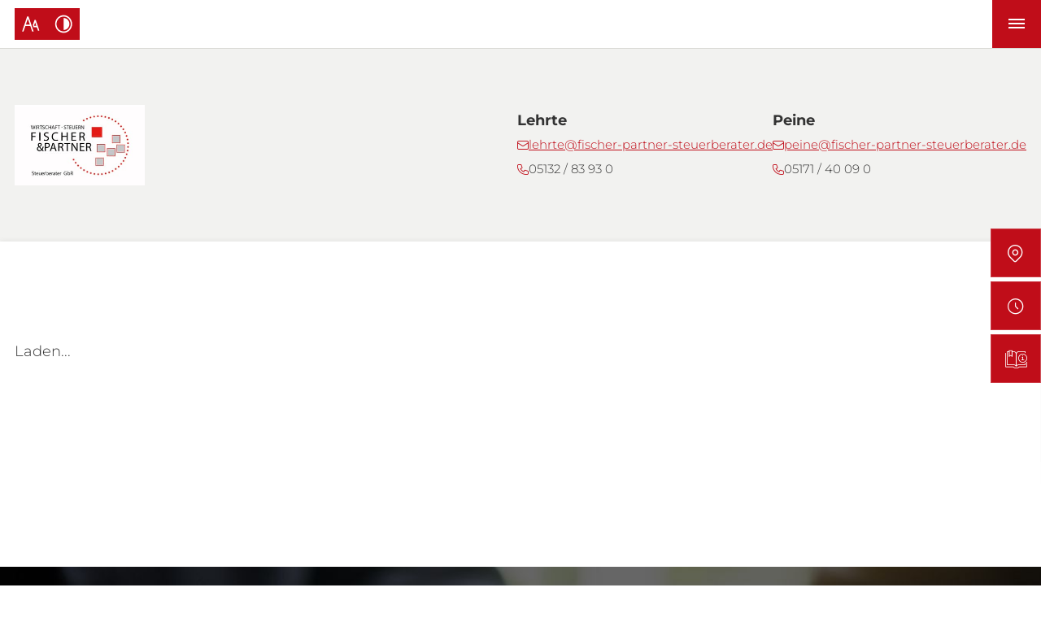

--- FILE ---
content_type: text/html; charset=UTF-8
request_url: https://www.fischer-partner-steuerberater.de/informationen/?file=beitrag.html?ervid=DE20240203
body_size: 6678
content:
<!DOCTYPE html>
<html lang="de" data-fw-version="1.8.1" data-privacy-control="dark">
<head>
    <meta charset="utf-8">
    <title>Steuerrecht und weitere Themen | Kanzlei in Lehrte und Peine</title>
        <meta name="description" content="Auf dieser Seite finden Sie interessante Beiträge und Informationen rund um die Themen Steuerrecht ✔ Wirtschaftsrecht ✔ Arbeitsrecht ✔ Sozialrecht ✔">
        <meta property="og:title" content="Steuerrecht und weitere Themen | Kanzlei in Lehrte und Peine">
        <meta property="og:description" content="Auf dieser Seite finden Sie interessante Beiträge und Informationen rund um die Themen Steuerrecht ✔ Wirtschaftsrecht ✔ Arbeitsrecht ✔ Sozialrecht ✔">
        <meta property="og:type" content="website">
        <meta property="og:url" content="https://www.fischer-partner-steuerberater.de">
        <meta property="og:image" content="/images/social_branding.png">
        <meta property="og:site_name" content="Fischer &amp;amp; Partner Steuerberater in Lehrte">    <meta name="author" content="Fischer &amp; Partner Steuerberater in Lehrte">
    <meta name="viewport" content="width=device-width, height=device-height, initial-scale=1.0, user-scalable=0">
    <meta name="thumbnail" content="/images/social_branding.png">
    <meta name="theme-color" content="#333">
    <meta name="format-detection" content="telephone=no">
    <link rel="canonical" href="https://www.fischer-partner-steuerberater.de/informationen/?file=beitrag.html?ervid=DE20240203">
    <!-- Fav Icon -->
    <link rel="icon" href="/favicon.ico" type="image/x-icon">
    <!-- Styles -->
    <link rel="stylesheet" href="/css/styles.css?v=1765351082" media="screen">
    <link rel="stylesheet" href="/css/print.css?v=1765351082" media="print">
<script type="application/json" data-translations>{"Form data is not valid!":"Formulardaten sind ung\u00fcltig!","FORM_SUBMISSION_ERROR":"Die E-Mail wurde nicht gesendet, weil die folgenden Fehler aufgetreten sind:","FORM_SUBMISSION_SUCCESS":"E-Mail erfolgreich gesendet","Calculate route":"Route berechnen","The field is required":"Dieses Feld ist erforderlich","Invalid email address":"Die E-Mail-Adresse ist ung\u00fcltig","privacyPolicy_not_accepted":"Das Feld Datenschutzerkl\u00e4rung ist obligatorisch"}</script><script type="text/javascript">(function (root) {
    let translations;

    root.__ = function (message) {
        if (translations === (void 0)) {
            let el = document.querySelector('script[data-translations]');

            try {
                translations = JSON.parse(el.textContent);
            } catch (e) {
                translations = {};
            }
        }

        return message in translations ? translations[message] : message;
    };
})(window);</script></head>

<body class="main-template no-js lang-de Informationen informationen informationen-index" style="opacity:0">
    <input type="checkbox" id="navi-toggled">
    <div tabindex="-1" data-reset-focus></div>
    <a href="#content" tabindex="1" title="Navigation überspringen" class="tab-btn">Navigation überspringen</a>
    <a href="/sitemap" tabindex="1" title="Sitemap anzeigen" rel="nofollow" class="tab-btn">Sitemap anzeigen</a>


    <ul id="quickbar" aria-label="Hauptmenü" role="menubar">
        <li class="accessibility-bar"></li>
        <li>
            <label for="navi-toggled">
                <span class="icon" aria-haspopup="true" tabindex="0" aria-label="Hauptnavigation öffnen" role="button" data-tooltip="focus-visible">Menü</span>
            </label>
        </li>
    </ul>


    <div data-navigation-status aria-live="assertive" aria-relevant="text" aria-atomic="true" role="status" aria-hidden="false" class="visually-hidden"></div>




    <div class="first-level" id="navigation">
        <div class="row">
            <div class="col">

                <nav role="navigation">
                    <div style="background-size: cover;" class="cms-container-el default-container">
<div class="cms-navi">
<ul class="navi navi-main">
<li class="steuerbuero">
<a title="Fischer &amp; Partner GbR, Steuerberater | Friedrichstraße 13 | 31275 Lehrte" class="steuerbuero" href="/steuerbuero" target="_self">
Steuerbüro</a>
</li>
<li class="steuererklaerung has-sub">
<a title="Steuererklärung machen lassen in Lehrte und Peine" class="steuererklaerung" href="/steuererklaerung/" target="_self">
Steuererklärung</a>
<ul class="sub">
<li class>
<a title="Steuererklärung machen lassen in Lehrte und Peine" class href="/steuererklaerung/">
Übersicht</a>
</li>
<li class="steuererklaerung-fuer-privatpersonen">
<a title="Steuerberatung für Privatpersonen in Lehrte und Peine und Umgebung" class="steuererklaerung-fuer-privatpersonen" href="/steuererklaerung/fuer-privatpersonen" target="_self">
Für Privatpersonen</a>
</li>
<li class="steuererklaerung-fuer-aerzte">
<a title="Steuerberatung für Ärzte in Lehrte und Peine und Umgebung" class="steuererklaerung-fuer-aerzte" href="/steuererklaerung/fuer-aerzte" target="_self">
Für Ärzte</a>
</li>
<li class="steuererklaerung-fuer-freiberufler">
<a title="Steuerberatung für Freiberufler in Lehrte und Peine und Umgebung" class="steuererklaerung-fuer-freiberufler" href="/steuererklaerung/fuer-freiberufler" target="_self">
Für Freiberufler</a>
</li>
<li class="steuererklaerung-fuer-kuenstler">
<a title="Steuerberatung für Künstler in Lehrte und Peine und Umgebung" class="steuererklaerung-fuer-kuenstler" href="/steuererklaerung/fuer-kuenstler" target="_self">
Für Künstler</a>
</li>
<li class="steuererklaerung-fuer-immobilien">
<a title="Steuerberatung für Immobilien in Lehrte und Peine und Umgebung" class="steuererklaerung-fuer-immobilien" href="/steuererklaerung/fuer-immobilien" target="_self">
Für Immobilien</a>
</li>
<li class="steuererklaerung-fuer-unternehmen">
<a title="Steuerberatung für Unternehmen | Firmen in Lehrte und Peine" class="steuererklaerung-fuer-unternehmen" href="/steuererklaerung/fuer-unternehmen" target="_self">
Für Unternehmen</a>
</li>
<li class="steuererklaerung-fuer-gastronomen">
<a title="Steuerberatung für Gastronomen in Lehrte und Peine | Steuererklärung" class="steuererklaerung-fuer-gastronomen" href="/steuererklaerung/fuer-gastronomen" target="_self">
Für Gastronomen</a>
</li>
<li class="steuererklaerung-fuer-landwirte">
<a title="Steuerberatung für die Landwirtschaft in Lehrte und Peine" class="steuererklaerung-fuer-landwirte" href="/steuererklaerung/fuer-landwirte" target="_self">
Für Landwirte</a>
</li>
<li class="steuererklaerung-fuer-vereine">
<a title="Steuerberatung für Vereine in Lehrte und Peine und Umgebung" class="steuererklaerung-fuer-vereine" href="/steuererklaerung/fuer-vereine" target="_self">
Für Vereine</a>
</li>
<li class="steuererklaerung-fuer-den-jahresabschluss">
<a title="Jahresabschluss in Lehrte und Peine erstellen lassen | Bilanz" class="steuererklaerung-fuer-den-jahresabschluss" href="/steuererklaerung/fuer-den-jahresabschluss" target="_self">
Für den Jahresabschluss</a>
</li>
</ul>
</li>
<li class="beratung has-sub">
<a title="Steuerberatung in Lehrte und Peine | Fischer &amp; Partner GbR, Steuerberater" class="beratung" href="/beratung/" target="_self">
Beratung</a>
<ul class="sub">
<li class>
<a title="Steuerberatung in Lehrte und Peine | Fischer &amp; Partner GbR, Steuerberater" class href="/beratung/" target="_self">
Übersicht</a>
</li>
<li class="beratung-existenzgruendung">
<a title="Existenzgründungsberatung in Lehrte und Peine und Umgebung" class="beratung-existenzgruendung" href="/beratung/existenzgruendung" target="_self">
Existenzgründung</a>
</li>
<li class="beratung-steuerberatung">
<a title="Steuerberatung in Lehrte und Peine und Umgebung" class="beratung-steuerberatung" href="/beratung/steuerberatung" target="_self">
Steuerberatung</a>
</li>
<li class="beratung-gruendungsberatung">
<a title="Gründungsberatung in Lehrte und Peine und Umgebung" class="beratung-gruendungsberatung" href="/beratung/gruendungsberatung" target="_self">
Gründungsberatung</a>
</li>
<li class="beratung-unternehmensnachfolge">
<a title="Unternehmensnachfolge planen in Lehrte und Peine und Umgebung" class="beratung-unternehmensnachfolge" href="/beratung/unternehmensnachfolge" target="_self">
Unternehmensnachfolge</a>
</li>
<li class="beratung-erbschaftssteuer">
<a title="Erbschaftssteuer-Beratung | Steuerberater in Lehrte und Peine" class="beratung-erbschaftssteuer" href="/beratung/erbschaftssteuer" target="_self">
Erbschaftssteuer</a>
</li>
</ul>
</li>
<li class="buchhaltung has-sub">
<a title="Buchhaltung in Lehrte und Peine und Umgebung | Buchführung" class="buchhaltung" href="/buchhaltung/" target="_self">
Buchhaltung</a>
<ul class="sub">
<li class>
<a title="Buchhaltung in Lehrte und Peine und Umgebung | Buchführung" class href="/buchhaltung/" target="_self">
Übersicht</a>
</li>
<li class="buchhaltung-finanzbuchhaltung">
<a title="Finanzbuchhaltung in Lehrte und Peine und Umgebung mit DATEV-Software" class="buchhaltung-finanzbuchhaltung" href="/buchhaltung/finanzbuchhaltung" target="_self">
Finanzbuchhaltung</a>
</li>
<li class="buchhaltung-lohnbuchfuehrung">
<a title="Lohnbuchführung in Lehrte und Peine | Gehaltsabrechnungen" class="buchhaltung-lohnbuchfuehrung" href="/buchhaltung/lohnbuchfuehrung" target="_self">
Lohnbuchführung</a>
</li>
</ul>
</li>
<li class="service">
<a title="Steuerkanzlei in Lehrte und Peine für Privatpersonen und Unternehmer" class="service" href="/service" target="_self">
Service</a>
</li>
<li class="informationen active has-sub">
<a title="Steuerrecht und weitere Themen | Kanzlei in Lehrte und Peine" class="informationen active" href="/informationen/" target="_self">
Informationen</a>
<ul class="sub">
<li class="active">
<a title="Steuerrecht und weitere Themen | Kanzlei in Lehrte und Peine" class="active" href="/informationen/">
Übersicht</a>
</li>
<li class="informationen-links">
<a title="Steuerberatung in Lehrte und Peine: wichtige Links" class="informationen-links" href="/informationen/links" target="_self">
Links</a>
</li>
<li class="informationen-downloads">
<a title="Bewirtungsaufwendung in Lehrte und Peine | Downloads" class="informationen-downloads" href="/informationen/downloads" target="_self">
Downloads</a>
</li>
</ul>
</li>
<li class="standorte has-sub">
<a title="Ihr Weg zu Fischer &amp; Partner Steuerberater in Lehrte aus Lehrte | Standorte" class="standorte" href="/standorte/" target="_self">
Standorte</a>
<ul class="sub">
<li class="standorte-lehrte">
<a title="Ihr Weg zu Fischer &amp; Partner Steuerberater in Lehrte aus Lehrte" class="standorte-lehrte" href="/standorte/lehrte" target="_self">
Lehrte</a>
</li>
<li class="standorte-peine">
<a title="Ihr Weg zu Fischer und Partner Steuerberater in Peine aus Peine" class="standorte-peine" href="/standorte/peine" target="_self">
Peine</a>
</li>
</ul>
</li>
<li class="mandatenbereich">
<a title="Lohnbuchführung in Peine und Lehrte | Mandantenbereich" class="mandatenbereich" href="https://15508274000.cm4allbusiness.de/">
Mandatenbereich</a>
</li>
<li class="e-rechnung">
<a title="DATEV E-Rechnung: digital und effizient" class="e-rechnung" href="https://e-rechnungsplattform.datev.de/" target="_blank">
E-Rechnungs­plattform</a>
</li>
</ul>
</div>
</div>
                </nav>
            </div>
        </div>
    </div>
    <div class="top-bar" id="top-bar">
        <div class="row">
            <div class="col">
                <div style="background-size: cover;" class="cms-container-el img-container">
<figure style="width: 100%; height: auto;" class="cms-image">
<a title="Steuerberater in Lehrte und Peine | Ihre Steuerkanzlei" class="branding" href="/" target="_self">
<img alt="Steuerberater in Lehrte und Peine | Ihre Steuerkanzlei" decoding="async" data-pic-cms-src="/upload/large/branding_991_large_iOGHU6-AHk.jpg" src="[data-uri]" width="318" height="197">
</a>
</figure>
</div>
                
                <div style="background-size: cover;" class="cms-container-el contact-data-container">
<div style="background-size: cover;" class="cms-container-el naviinfocontainer">
<div class="cms-article">

<div class="naviinfos">
<p><strong>Lehrte</strong></p>
<ul>
<li class="mail"><a href="//www.fischer-partner-steuerberater.de" class="escape email" title="Schreiben Sie Fischer &amp; Partner Steuerberater in Lehrte in 31275 Lehrte eine E-Mail." data-email="{&quot;name&quot;:&quot;lehrte&quot;,&quot;host&quot;:&quot;fischer-partner-steuerberater.de&quot;}">lehrte<span class="escape">∂</span>fischer-partner-steuerberater.de</a></li>
<li class="phone"><a href="tel:+49513283930" title="Jetzt telefonisch Kontakt mit Fischer &amp; Partner Steuerberater in Lehrte in 31275 Lehrte aufnehmen" class="phone" data-event-type="click" data-event-name="Click To Call">05132 / 83 93 0</a></li>
</ul>
</div>
</div>
<div class="cms-article">

<div class="naviinfos">
<p><strong>Peine</strong></p>
<ul>
<li class="mail"><a href="//www.fischer-partner-steuerberater.de" class="escape email" title="Schreiben Sie Fischer und Partner Steuerberater in Peine in 31224 Peine eine E-Mail." data-email="{&quot;name&quot;:&quot;peine&quot;,&quot;host&quot;:&quot;fischer-partner-steuerberater.de&quot;}">peine<span class="escape">∂</span>fischer-partner-steuerberater.de</a></li>
<li class="phone"><a href="tel:+49517140090" title="Jetzt telefonisch Kontakt mit Fischer und Partner Steuerberater in Peine in 31224 Peine aufnehmen" class="phone" data-event-type="click" data-event-name="Click To Call">05171 / 40 09 0</a></li>
</ul>
</div>
</div>
</div>
</div>
            </div>
        </div>
    </div>
    <div id="page-wrap">
        
            <header id="header">
                <div style="background-size: cover;" class="cms-container-el default-container">
<div class="row stretch start">
<div class="col medium-12">
<div style="padding-top:120px;" class="cms-html">
<script>var cssData = {
    'image-path':           '"../images/" !default',
    'base-font-size':       '18px',
    'base-line-height':     '30px',
    'h1-size':              '32px',
    'h2-size':              '28px',
    'h3-size':              '24px',
    'h4-size':              '22px',
    'h5-size':              '18px',
    'h6-size':              '16px',

    'brand-height-mobile': '70px',

    'topbar-height-break': '100px',
    'topbar-height-huge': '116px',
    'topbar-height-cut': '142px',
    'topbar-height-scrolled': '100px',

    'navi-height-break': '100px',
    'navi-height-huge': '100px',
    'navi-height-cut': '120px',
    'navi-height-scrolled': '100px',
    
    'main-font':            'Montserrat, sans-serif',
    'display-font':         'Montserrat, sans-serif',
    'icon-font':            'icomoon',
    'colorMap': {
        'primary': {
            'main':         '#c00d19',
            'contrast':     '#870B14'
        },
        'secondary': {
            'main':         '#f8f9f9',
            'contrast':     '#f8f9f9'
        },
        'light': {
            'main':         '#fff',
            'contrast':     '#fff'
        },
        'medium': {
            'main':         '#F2F2F0',
            'contrast':     '#f2f2f0'
        },
        'grey': {
            'main':         '#c5c7c8',
            'contrast':     '#f2f2f0'
        },
        'dark-overlay': {
            'main':         '#000000',
            'contrast':     '#000000'
        },
        'color-overlay': {
            'main':         '#333',
            'contrast':     '#000000'
        },
        'dark': {
            'main':         '#333',
            'contrast':     '#181a1c'
        },
        'border': {
            'main':         '#D4D4D4',
            'contrast':     '#000'
        },
        'alert': {
            'main':         '#ffa347',
            'contrast':     '#3b0408'
        },
        'check-green': {
            'main':         '#49bf3c',
            'contrast':     '#2e9e3c'
        },
        'cross-red': {
            'main':         '#f50000',
            'contrast':     '#8c0000'
        }
    },
    'base-gap':             '18px',
    'rowMaxWidth':          '1620px',
    'space-sm':             '30px 60px',
    'space-md':             '60px 90px',
    'space-lg':             '90px 120px',
    'space-xl':             '120px 150px',
    'video-formats':        '"16/9" "1/1" "3/4" "4/3" "9/16" "21/9" "9/21"',
    /* columnCount is required for cms4 for legacy reasons */
    'columnCount':          12,
    'column-count':         '$columnCount',
    'base-border':          '1px solid color(border)',
    'base-border-radius':   '0px',
    'base-box-shadow':      '0px 5px 10px 0px color(dark, .2)',
    'base-outline':         '1px solid color(border)',
    'outline':              '3px solid color(alert)',
    'bpContext':            '16px',
    'hide-text-direction':  'right',
    'icon-map': {
        'times':              '\\e90b',
        'minus':              '\\e90e',
        'angle-right':        '\\e905',
        'angle-left':         '\\e904',
        'angle-up':           '\\e906',
        'angle-down':         '\\e902',
        'plus':               '\\e90c',
        'exclamation':        '\\e900',
        'file':               '\\e907',
        'phone':              '\\e919',
        'clock':              '\\e918',
        'email':              '\\e91a',
        'map':                '\\e917',

        'steuererklaerung':   '\\e913',
        'beratung':           '\\e90d',
        'buchhaltung':        '\\e916',
        'service':            '\\e90a',
        'steuerbuero':        '\\e915',

        'star':               '\\e914',
        'kontakt':            '\\e912',
        'info':               '\\e91b',
        'check':              '\\e91e',
        'check-bold':         '\\e909',
        'check-bubble':       '\\e903',
        'cross-bold':         '\\e908',
        'cross-bubble':       '\\e901',
        'alert':              '\\e910',
        'file-detail':        '\\e911',
    },
    'gridMap': {
        'default': {
            'width':        '0px',
            'cols':         [1,2,3,4,5,6,7,8,9,10,11,12,'auto'],
            'prefix':       [0,1,2,3,4,5,6,7,8,9,10,11,12],
            'suffix':       [0,1,2,3,4,5,6,7,8,9,10,11,12],
            'start':        ['justify-content:flex-start'],
            'center':       ['justify-content:center'],
            'end':          ['justify-content:flex-end'],
            'between':      ['justify-content:space-between'],
            'around':       ['justify-content:space-around'],
            'top':          ['align-items:flex-start'],
            'middle':       ['align-items:center'],
            'baseline':     ['align-items:flex-baseline'],
            'bottom':       ['align-items:flex-end'],
            'stretch':      ['align-items:stretch'],
            'reverse':      ['flex-direction:row-reverse'],
            'forward':      ['flex-direction:row'],
            'first':        ['order:-1'],
            'last':         ['order:1'],
            'unset':        ['order:0']
        },
        'tiny': {
            'width':        '480px',
            'cols':         [1,2,3,4,5,6,7,8,9,10,11,12,'auto'],
            'prefix':       [0,1,2,3,4,5,6,7,8,9,10,11,12],
            'suffix':       [0,1,2,3,4,5,6,7,8,9,10,11,12],
            'start':        ['justify-content:flex-start'],
            'center':       ['justify-content:center'],
            'end':          ['justify-content:flex-end'],
            'between':      ['justify-content:space-between'],
            'around':       ['justify-content:space-around'],
            'top':          ['align-items:flex-start'],
            'middle':       ['align-items:center'],
            'baseline':     ['align-items:flex-baseline'],
            'bottom':       ['align-items:flex-end'],
            'stretch':      ['align-items:stretch'],
            'reverse':      ['flex-direction:row-reverse'],
            'forward':      ['flex-direction:row'],
            'first':        ['order:-1'],
            'last':         ['order:1'],
            'unset':        ['order:0']
        },
        'small': {
            'width':        '640px',
            'cols':         [1,2,3,4,5,6,7,8,9,10,11,12,'auto'],
            'prefix':       [0,1,2,3,4,5,6,7,8,9,10,11,12],
            'suffix':       [0,1,2,3,4,5,6,7,8,9,10,11,12],
            'start':        ['justify-content:flex-start'],
            'center':       ['justify-content:center'],
            'end':          ['justify-content:flex-end'],
            'between':      ['justify-content:space-between'],
            'around':       ['justify-content:space-around'],
            'top':          ['align-items:flex-start'],
            'middle':       ['align-items:center'],
            'baseline':     ['align-items:flex-baseline'],
            'bottom':       ['align-items:flex-end'],
            'stretch':      ['align-items:stretch'],
            'reverse':      ['flex-direction:row-reverse'],
            'forward':      ['flex-direction:row'],
            'first':        ['order:-1'],
            'last':         ['order:1'],
            'unset':        ['order:0']
        },
        'medium': {
            'width':        '760px',
            'cols':         [1,2,3,4,5,6,7,8,9,10,11,12,'auto'],
            'prefix':       [0,1,2,3,4,5,6,7,8,9,10,11,12],
            'suffix':       [0,1,2,3,4,5,6,7,8,9,10,11,12],
            'start':        ['justify-content:flex-start'],
            'center':       ['justify-content:center'],
            'end':          ['justify-content:flex-end'],
            'between':      ['justify-content:space-between'],
            'around':       ['justify-content:space-around'],
            'top':          ['align-items:flex-start'],
            'middle':       ['align-items:center'],
            'baseline':     ['align-items:flex-baseline'],
            'bottom':       ['align-items:flex-end'],
            'stretch':      ['align-items:stretch'],
            'reverse':      ['flex-direction:row-reverse'],
            'forward':      ['flex-direction:row'],
            'first':        ['order:-1'],
            'last':         ['order:1'],
            'unset':        ['order:0']
        },
        'large': {
            'width':        '992px',
            'cols':         [1,2,3,4,5,6,7,8,9,10,11,12,'auto'],
            'prefix':       [0,1,2,3,4,5,6,7,8,9,10,11,12],
            'suffix':       [0,1,2,3,4,5,6,7,8,9,10,11,12],
            'start':        ['justify-content:flex-start'],
            'center':       ['justify-content:center'],
            'end':          ['justify-content:flex-end'],
            'between':      ['justify-content:space-between'],
            'around':       ['justify-content:space-around'],
            'top':          ['align-items:flex-start'],
            'middle':       ['align-items:center'],
            'baseline':     ['align-items:flex-baseline'],
            'bottom':       ['align-items:flex-end'],
            'stretch':      ['align-items:stretch'],
            'reverse':      ['flex-direction:row-reverse'],
            'forward':      ['flex-direction:row'],
            'first':        ['order:-1'],
            'last':         ['order:1'],
            'unset':        ['order:0']
        },
        'giant': {
            'width':        '1200px',
            'cols':         [1,2,3,4,5,6,7,8,9,10,11,12,'auto'],
            'prefix':       [0,1,2,3,4,5,6,7,8,9,10,11,12],
            'suffix':       [0,1,2,3,4,5,6,7,8,9,10,11,12],
            'start':        ['justify-content:flex-start'],
            'center':       ['justify-content:center'],
            'end':          ['justify-content:flex-end'],
            'between':      ['justify-content:space-between'],
            'around':       ['justify-content:space-around'],
            'top':          ['align-items:flex-start'],
            'middle':       ['align-items:center'],
            'baseline':     ['align-items:flex-baseline'],
            'bottom':       ['align-items:flex-end'],
            'stretch':      ['align-items:stretch'],
            'reverse':      ['flex-direction:row-reverse'],
            'forward':      ['flex-direction:row'],
            'first':        ['order:-1'],
            'last':         ['order:1'],
            'unset':        ['order:0']
        },
        'huge': {
            'width':        '1364px',
            'cols':         [1,2,3,4,5,6,7,8,9,10,11,12,'auto'],
            'prefix':       [0,1,2,3,4,5,6,7,8,9,10,11,12],
            'suffix':       [0,1,2,3,4,5,6,7,8,9,10,11,12],
            'start':        ['justify-content:flex-start'],
            'center':       ['justify-content:center'],
            'end':          ['justify-content:flex-end'],
            'between':      ['justify-content:space-between'],
            'around':       ['justify-content:space-around'],
            'top':          ['align-items:flex-start'],
            'middle':       ['align-items:center'],
            'baseline':     ['align-items:flex-baseline'],
            'bottom':       ['align-items:flex-end'],
            'stretch':      ['align-items:stretch'],
            'reverse':      ['flex-direction:row-reverse'],
            'forward':      ['flex-direction:row'],
            'first':        ['order:-1'],
            'last':         ['order:1'],
            'unset':        ['order:0']
        },
        'full': {
            'width':        '1520px',
            'cols':         [1,2,3,4,5,6,7,8,9,10,11,12,'auto'],
            'prefix':       [0,1,2,3,4,5,6,7,8,9,10,11,12],
            'suffix':       [0,1,2,3,4,5,6,7,8,9,10,11,12],
            'start':        ['justify-content:flex-start'],
            'center':       ['justify-content:center'],
            'end':          ['justify-content:flex-end'],
            'between':      ['justify-content:space-between'],
            'around':       ['justify-content:space-around'],
            'top':          ['align-items:flex-start'],
            'middle':       ['align-items:center'],
            'baseline':     ['align-items:flex-baseline'],
            'bottom':       ['align-items:flex-end'],
            'stretch':      ['align-items:stretch'],
            'reverse':      ['flex-direction:row-reverse'],
            'forward':      ['flex-direction:row'],
            'first':        ['order:-1'],
            'last':         ['order:1'],
            'unset':        ['order:0']
        },
        'cut': {
            'width':        '$rowMaxWidth',
            'cols':         [1,2,3,4,5,6,7,8,9,10,11,12,'auto'],
            'prefix':       [0,1,2,3,4,5,6,7,8,9,10,11,12],
            'suffix':       [0,1,2,3,4,5,6,7,8,9,10,11,12],
            'start':        ['justify-content:flex-start'],
            'center':       ['justify-content:center'],
            'end':          ['justify-content:flex-end'],
            'between':      ['justify-content:space-between'],
            'around':       ['justify-content:space-around'],
            'top':          ['align-items:flex-start'],
            'middle':       ['align-items:center'],
            'baseline':     ['align-items:flex-baseline'],
            'bottom':       ['align-items:flex-end'],
            'stretch':      ['align-items:stretch'],
            'reverse':      ['flex-direction:row-reverse'],
            'forward':      ['flex-direction:row'],
            'first':        ['order:-1'],
            'last':         ['order:1'],
            'unset':        ['order:0']
        },
    }
}</script><script type="text/javascript">
    var ervKdNr='100653';
    ervScript=document.createElement('script');
    ervScript.type='text/javascript';
    ervScript.src='https://'+ervKdNr+'.mainfo.net/stbv2/news.js';
    document.getElementsByTagName('head')[0].appendChild(ervScript);
</script>
<span id="erv-news-content">Laden...</span></div>
</div>
</div>
</div>
            </header>
       

        <main id="content">
            <div style="background-size: cover;" class="cms-container-el default-container">
</div>
        </main>

        <footer id="footer" data-template-note="Kontakt, Anfahrt, Peine, Lehrte">
                            <div style="background-size: cover;" class="cms-container-el footerboxcontent" data-cms-src="/upload/footerbg-1623850952.jpg" data-cms-container-lazy-load="true">
<div class="row stretch start">
<div class="col large-6">
<div style="background-size: cover;" class="cms-container-el footerbox">
<div class="cms-article">
<p><strong>Lehrte</strong> <br>Friedrichstraße 13, 31275 Lehrte<strong><br></strong></p></div>
<div class="cms-article">

<dl>
<dt>Telefon:</dt>
<dd><a href="tel:+49513283930" title="Jetzt telefonisch Kontakt mit Fischer &amp; Partner Steuerberater in Lehrte in 31275 Lehrte aufnehmen" class="phone" data-event-type="click" data-event-name="Click To Call">05132 / 83 93 0</a></dd>
<dt>Fax:</dt>
<dd>05132 / 83 93 30</dd>
<dt>E-Mail:</dt>
<dd><a href="//www.fischer-partner-steuerberater.de" class="escape email" title="Schreiben Sie Fischer &amp; Partner Steuerberater in Lehrte in 31275 Lehrte eine E-Mail." data-email="{&quot;name&quot;:&quot;lehrte&quot;,&quot;host&quot;:&quot;fischer-partner-steuerberater.de&quot;}">lehrte<span class="escape">∂</span>fischer-partner-steuerberater.de</a></dd>
</dl>
</div>
<div class="cms-article">

<p><strong>Parkplätze sind hinter dem Haus für Sie vorhanden!</strong></p>
</div>
<a title="Ihr Weg zu Fischer &amp; Partner Steuerberater in Lehrte aus Lehrte" class="cms-button btn" href="/standorte/lehrte" target="_self">
Jetzt Route planen</a>
</div>
<div style="width: 100%; height:400px;" class="cms-map">
<div data-route-planner>
<iframe style="width: 100%; height:400px;" data-iframe="googlemaps" title="Karte" data-map-el-lazy-load data-src="https://www.google.com/maps/embed/v1/place?key=AIzaSyCL16T3evFhuQOfX2a9Wtv7u7hfcTSGnGY&amp;zoom=14&amp;q=Fischer%2B%26%2BPartner%2BSteuerberater%2Bin%2BLehrte%2C%2BFriedrichstra%C3%9Fe%2B13%2C%2B31275%2BLehrte%2B" allowfullscreen></iframe></div>
</div>
</div>
<div class="col large-6">
<div style="background-size: cover;" class="cms-container-el footerbox">
<div class="cms-article">
<p><strong>Peine</strong> <br>Luisenstraße 29, 31224 Peine<strong><br></strong></p></div>
<div class="cms-article">

<dl>
<dt>Telefon:</dt>
<dd><a href="tel:+49517140090" title="Jetzt telefonisch Kontakt mit Fischer und Partner Steuerberater in Peine in 31224 Peine aufnehmen" class="phone" data-event-type="click" data-event-name="Click To Call">05171 / 40 09 0</a></dd>
<dt>Fax:</dt>
<dd>05171 / 40 09 40</dd>
<dt>E-Mail:</dt>
<dd><a href="//www.fischer-partner-steuerberater.de" class="escape email" title="Schreiben Sie Fischer und Partner Steuerberater in Peine in 31224 Peine eine E-Mail." data-email="{&quot;name&quot;:&quot;peine&quot;,&quot;host&quot;:&quot;fischer-partner-steuerberater.de&quot;}">peine<span class="escape">∂</span>fischer-partner-steuerberater.de</a></dd>
</dl>
</div>
<a title="Ihr Weg zu Fischer und Partner Steuerberater in Peine aus Peine" class="cms-button btn" href="/standorte/peine" target="_self">
Jetzt Route planen</a>
</div>
<div style="width: 100%; height:400px;" class="cms-map">
<div data-route-planner>
<iframe style="width: 100%; height:400px;" data-iframe="googlemaps" title="Karte" data-map-el-lazy-load data-src="https://www.google.com/maps/embed/v1/place?key=AIzaSyCL16T3evFhuQOfX2a9Wtv7u7hfcTSGnGY&amp;zoom=14&amp;q=Fischer%2Bund%2BPartner%2BSteuerberater%2Bin%2BPeine%2C%2BLuisenstra%C3%9Fe%2B29%2C%2B31224%2BPeine%2B" allowfullscreen></iframe></div>
</div>
</div>
</div>
</div>
            
            <div style="background-size: cover;" class="cms-container-el default-container">
<div class="row bottom-box stretch start">
<div class="col">
<div class="cms-navi">
<ul class="navi navi-add">
<li class="index">
<a title="Steuerberater in Lehrte und Peine | Ihre Steuerkanzlei" class="index" href="/" target="_self">
Start</a>
</li>
<li class="datenschutzerklaerung">
<a title="Verarbeitung von Informationen &amp; Daten bei Fischer &amp; Partner Steuerberater in Lehrte" class="datenschutzerklaerung" href="/datenschutzerklaerung" target="_self">
Datenschutzerklärung</a>
</li>
<li class="impressum">
<a title="Fischer &amp; Partner Steuerberater in Lehrte, 31275 Lehrte | Impressum" class="impressum" href="/impressum" target="_self">
Impressum</a>
</li>
<li class="digitale-barrierefreiheit">
<a title="Unsere Erklärung zur digitalen Barrierefreiheit" class="digitale-barrierefreiheit" href="/digitale-barrierefreiheit/" target="_self">
Digitale Barrierefreiheit</a>
</li>
<li class="faq">
<a title="Steuerberatungskanzlei in Lehrte und Peine | FAQ-Bereich" class="faq" href="/faq" target="_self">
FAQ</a>
</li>
</ul>
</div>
</div>
</div>
</div>
        </footer>
    </div>

    <ul class="fixed-contacts" id="fixed-contacts">

        

        <li class="address" tabindex="1">
            <address class="inner">
                <div class="quickbox">
                    <strong>Lehrte</strong>
                    <p>Friedrichstraße 13, 31275 Lehrte</p>
                    <p><a href="//www.fischer-partner-steuerberater.de" class="escape email" title="Schreiben Sie Fischer &amp; Partner Steuerberater in Lehrte in 31275 Lehrte eine E-Mail." data-email="{&quot;name&quot;:&quot;lehrte&quot;,&quot;host&quot;:&quot;fischer-partner-steuerberater.de&quot;}">lehrte<span class="escape">∂</span>fischer-partner-steuerberater.de</a></p>
                    <p><a href="tel:+49513283930" title="Jetzt telefonisch Kontakt mit Fischer &amp; Partner Steuerberater in Lehrte in 31275 Lehrte aufnehmen" class="phone" data-event-type="click" data-event-name="Click To Call">05132 / 83 93 0</a></p>
                </div>
                <div class="quickbox">
                    <strong>Peine</strong>
                    <p>Luisenstraße 29, 31224 Peine</p>
                    <p><a href="//www.fischer-partner-steuerberater.de" class="escape email" title="Schreiben Sie Fischer und Partner Steuerberater in Peine in 31224 Peine eine E-Mail." data-email="{&quot;name&quot;:&quot;peine&quot;,&quot;host&quot;:&quot;fischer-partner-steuerberater.de&quot;}">peine<span class="escape">∂</span>fischer-partner-steuerberater.de</a></p>
                    <p><a href="tel:+49517140090" title="Jetzt telefonisch Kontakt mit Fischer und Partner Steuerberater in Peine in 31224 Peine aufnehmen" class="phone" data-event-type="click" data-event-name="Click To Call">05171 / 40 09 0</a></p>
                </div>
            </address>
        </li>
        
        <li class="openings" tabindex="1">
            <div class="inner">
                <div class="quickbox">
                    <strong>Lehrte</strong>
                   <dl class="cms-opening-hours-combinedShort"><dt>Mo - Do:</dt><dd>07:00 - 16:00</dd><dt>Fr:</dt><dd>07:00 - 13:00</dd></dl>                </div>
                <div class="quickbox">
                    <strong>Peine</strong>
                    <dl class="cms-opening-hours-combinedShort"><dt>Mo - Do:</dt><dd>08:00 - 14:00</dd></dl>                </div>
                
            </div>
        </li>

        <li class="info no-hover" tabindex="1">
            <a href="/informationen/" title="Informationen">
             <span>Informationen</span>
            </a>
        </li>

     

    </ul>


    <a href="#" class="back-to-top icon icon-angle-up" title="Zum Seitenanfang"><span>Zum Seitenanfang</span></a>


    <noscript>
        <input type="checkbox" id="noticebar">
        <label for="noticebar"></label>
        <div><span class="col"><b>Achtung:</b> <br>JavaScript ist nicht aktiviert! Bitte aktivieren Sie <a title="Wie Sie JavaScript in Ihrem Browser aktivieren" target="_blank" href="https://www.enable-javascript.com/de/" rel="noopener">JavaScript</a> um den vollen Funktionsumfang dieser und weiterer Webseiten genießen zu können.</span></div>
    </noscript>

    <!-- JS -->
    <script src="/securewebapps/evercdn/assets/requireit/v1/scripts/main.min.js?v=1765351082"></script>
    <script src="/js/_require.js?v=1765351082"></script>
    <!-- Schema.org -->
    
                    <script type="application/ld+json">{
                        "@context" : "http://schema.org",
                        "@type" : "LocalBusiness",
                        "address" : {
                                "@type": "PostalAddress",
                                "addressLocality":"Lehrte",
                                "addressCountry": "DE",
                                "postalCode":"31275",
                                "streetAddress": "Friedrichstra&szlig;e 13"
                        },
                        "description":"Auf dieser Seite finden Sie interessante Beiträge und Informationen rund um die Themen Steuerrecht ✔ Wirtschaftsrecht ✔ Arbeitsrecht ✔ Sozialrecht ✔",
                        "name":"Fischer &amp; Partner Steuerberater in Lehrte",
                        "url":"//www.fischer-partner-steuerberater.de",                        
                        "telephone":"05132 / 83 93 0",                        
                "openingHours": ["Mo 07:00 - 16:00", "Tu 07:00 - 16:00", "We 07:00 - 16:00", "Th 07:00 - 16:00", "Fr 07:00 - 13:00"],        "department": [
                                {
                                        "address" : {
                                                "@type": "PostalAddress",
                                                "addressLocality":"Peine",
                                                "addressCountry": "DE",
                                                "postalCode":"31224",
                                                "streetAddress": "Luisenstra&szlig;e 29"
                                        },
                                        "@type": "LocalBusiness",
                                        "name": "Fischer und Partner Steuerberater in Peine",
                                        "telephone":"05171 / 40 09 0","openingHours": ["Mo 08:00 - 14:00", "Tu 08:00 - 14:00", "We 08:00 - 14:00", "Th 08:00 - 14:00"]}
                        ],
                        "image":"//www.fischer-partner-steuerberater.de/images/social_branding.png"
}</script>
                <script data-website-brand="euroweb.net" src="/_rassets/csite_modules.js?v=1765351082"></script><script src="/usecurez.js?k=R1C8655W8655&amp;v=1765351082" type="text/javascript" defer="defer"></script><noscript><div><img src="/usecurez.jpg?k=R1C8655W8655&amp;noscript=1" alt="Counter"></div></noscript><link rel="stylesheet" href="/_rassets/cms_defaults.css?v=1765351082">
<script data-webpack-metadata data-cms-wp-public-path="/_rassets/"></script></body>

</html>


--- FILE ---
content_type: text/css
request_url: https://www.fischer-partner-steuerberater.de/css/styles.css?v=1765351082
body_size: 29436
content:
img:not(.lazy-loaded)[data-src]{background:url("/images/layout/loading.svg") no-repeat center center}.lazy-bg:not(.lazy-loaded){opacity:.99}@font-face{font-family:"icomoon";font-weight:null;font-style:normal;font-display:block;src:url("../fonts/icomoon.woff"),url("../fonts/icomoon.svg#icomoon")}@font-face{font-family:"Roboto";font-weight:300;font-style:normal;font-display:block;src:url("../fonts/roboto-v30-latin-300.woff2")}@font-face{font-family:"Roboto";font-weight:400;font-style:normal;font-display:block;src:url("../fonts/roboto-v30-latin-regular.woff2")}@font-face{font-family:"Roboto";font-weight:700;font-style:normal;font-display:block;src:url("../fonts/roboto-v30-latin-700.woff2")}@font-face{font-family:"Montserrat";font-weight:300;font-style:normal;font-display:block;src:url("../fonts/montserrat-300.woff2")}@font-face{font-family:"Montserrat";font-weight:regular;font-style:normal;font-display:block;src:url("../fonts/montserrat-regular.woff2")}@font-face{font-family:"Montserrat";font-weight:700;font-style:normal;font-display:block;src:url("../fonts/montserrat-700.woff2")}@font-face{font-family:"Montserrat";font-weight:800;font-style:normal;font-display:block;src:url("../fonts/montserrat-800.woff2")}:root{--scrollbar-width: calc(100vw - 100%);--viewport-without-scrollbar: calc(100vw - var(--scrollbar-width));--row-max-width-dynamic: calc(min(90rem, var(--viewport-without-scrollbar)))}.row{margin-left:auto;margin-right:auto;max-width:90rem;width:100%;position:relative;display:flex;flex:0 1 auto;flex-wrap:wrap;flex-direction:row;justify-content:flex-start;align-items:stretch}.row:not(.full-width) .row{margin-left:-1rem;padding-left:0;padding-right:0;max-width:calc(100% + 2rem);width:calc(100% + 2rem)}.row.full-width{max-width:none}.row .cms-el-row{margin-left:-1rem;padding-left:0;padding-right:0;max-width:calc(100% + 2rem);width:calc(100% + 2rem)}.row>.row{margin:0;padding:0;max-width:100%;width:100%;flex-basis:100%}@media (min-width: 101.25em){.row.break-right,.row.break-left{max-width:calc(50vw + (var(--row-max-width-dynamic) / 2 - var(--scrollbar-width) / 2))}.row.break-right{margin-left:auto;margin-right:0;justify-content:flex-start}.row.break-left{margin-right:auto;margin-left:0;justify-content:flex-end}}.col{float:left;padding-left:1rem;padding-right:1rem;max-width:100%;width:100%;flex:1 0 100%;box-sizing:border-box}.no-gutter,.no-gutter>.col{padding-left:0;padding-right:0}.gutter,.gutter>.col{padding-left:1rem;padding-right:1rem}@media (min-width: 0){.default-gutter{padding-left:1rem;padding-right:1rem}}@media (min-width: 30em){.tiny-gutter{padding-left:1rem;padding-right:1rem}}@media (min-width: 40em){.small-gutter{padding-left:1rem;padding-right:1rem}}@media (min-width: 47.5em){.medium-gutter{padding-left:1rem;padding-right:1rem}}@media (min-width: 62em){.large-gutter{padding-left:1rem;padding-right:1rem}}@media (min-width: 75em){.giant-gutter{padding-left:1rem;padding-right:1rem}}@media (min-width: 85.25em){.huge-gutter{padding-left:1rem;padding-right:1rem}}@media (min-width: 95em){.full-gutter{padding-left:1rem;padding-right:1rem}}@media (min-width: 101.25em){.cut-gutter{padding-left:1rem;padding-right:1rem}}@media (min-width: 0){.default-gutter>.col{padding-left:1rem;padding-right:1rem}}@media (min-width: 30em){.tiny-gutter>.col{padding-left:1rem;padding-right:1rem}}@media (min-width: 40em){.small-gutter>.col{padding-left:1rem;padding-right:1rem}}@media (min-width: 47.5em){.medium-gutter>.col{padding-left:1rem;padding-right:1rem}}@media (min-width: 62em){.large-gutter>.col{padding-left:1rem;padding-right:1rem}}@media (min-width: 75em){.giant-gutter>.col{padding-left:1rem;padding-right:1rem}}@media (min-width: 85.25em){.huge-gutter>.col{padding-left:1rem;padding-right:1rem}}@media (min-width: 95em){.full-gutter>.col{padding-left:1rem;padding-right:1rem}}@media (min-width: 101.25em){.cut-gutter>.col{padding-left:1rem;padding-right:1rem}}@media (min-width: 0){.col.default-1{max-width:8.33333%;flex-basis:8.33333%}}@media (min-width: 0) and (min-width: 101.25em){.row.break-left>.col.default-1,.row.break-right>.col.default-1{max-width:calc(var(--row-max-width-dynamic) / 12 * 1)}}@media (min-width: 0){.col.default-2{max-width:16.66667%;flex-basis:16.66667%}}@media (min-width: 0) and (min-width: 101.25em){.row.break-left>.col.default-2,.row.break-right>.col.default-2{max-width:calc(var(--row-max-width-dynamic) / 12 * 2)}}@media (min-width: 0){.col.default-3{max-width:25%;flex-basis:25%}}@media (min-width: 0) and (min-width: 101.25em){.row.break-left>.col.default-3,.row.break-right>.col.default-3{max-width:calc(var(--row-max-width-dynamic) / 12 * 3)}}@media (min-width: 0){.col.default-4{max-width:33.33333%;flex-basis:33.33333%}}@media (min-width: 0) and (min-width: 101.25em){.row.break-left>.col.default-4,.row.break-right>.col.default-4{max-width:calc(var(--row-max-width-dynamic) / 12 * 4)}}@media (min-width: 0){.col.default-5{max-width:41.66667%;flex-basis:41.66667%}}@media (min-width: 0) and (min-width: 101.25em){.row.break-left>.col.default-5,.row.break-right>.col.default-5{max-width:calc(var(--row-max-width-dynamic) / 12 * 5)}}@media (min-width: 0){.col.default-6{max-width:50%;flex-basis:50%}}@media (min-width: 0) and (min-width: 101.25em){.row.break-left>.col.default-6,.row.break-right>.col.default-6{max-width:calc(var(--row-max-width-dynamic) / 12 * 6)}}@media (min-width: 0){.col.default-7{max-width:58.33333%;flex-basis:58.33333%}}@media (min-width: 0) and (min-width: 101.25em){.row.break-left>.col.default-7,.row.break-right>.col.default-7{max-width:calc(var(--row-max-width-dynamic) / 12 * 7)}}@media (min-width: 0){.col.default-8{max-width:66.66667%;flex-basis:66.66667%}}@media (min-width: 0) and (min-width: 101.25em){.row.break-left>.col.default-8,.row.break-right>.col.default-8{max-width:calc(var(--row-max-width-dynamic) / 12 * 8)}}@media (min-width: 0){.col.default-9{max-width:75%;flex-basis:75%}}@media (min-width: 0) and (min-width: 101.25em){.row.break-left>.col.default-9,.row.break-right>.col.default-9{max-width:calc(var(--row-max-width-dynamic) / 12 * 9)}}@media (min-width: 0){.col.default-10{max-width:83.33333%;flex-basis:83.33333%}}@media (min-width: 0) and (min-width: 101.25em){.row.break-left>.col.default-10,.row.break-right>.col.default-10{max-width:calc(var(--row-max-width-dynamic) / 12 * 10)}}@media (min-width: 0){.col.default-11{max-width:91.66667%;flex-basis:91.66667%}}@media (min-width: 0) and (min-width: 101.25em){.row.break-left>.col.default-11,.row.break-right>.col.default-11{max-width:calc(var(--row-max-width-dynamic) / 12 * 11)}}@media (min-width: 0){.col.default-12{max-width:100%;flex-basis:100%}}@media (min-width: 0) and (min-width: 101.25em){.row.break-left>.col.default-12,.row.break-right>.col.default-12{max-width:calc(var(--row-max-width-dynamic) / 12 * 12)}}@media (min-width: 0){.col.default-auto{max-width:100%;flex-basis:0}.row.break-left>.col.default-auto,.row.break-right>.col.default-auto{max-width:100%}.col.default-prefix-0{margin-left:0%}}@media (min-width: 0) and (min-width: 101.25em){.row.break-left>.col.default-prefix-0,.row.break-right>.col.default-prefix-0{margin-left:calc(var(--row-max-width-dynamic) / 12 * 0)}}@media (min-width: 0){.col.default-prefix-1{margin-left:8.33333%}}@media (min-width: 0) and (min-width: 101.25em){.row.break-left>.col.default-prefix-1,.row.break-right>.col.default-prefix-1{margin-left:calc(var(--row-max-width-dynamic) / 12 * 1)}}@media (min-width: 0){.col.default-prefix-2{margin-left:16.66667%}}@media (min-width: 0) and (min-width: 101.25em){.row.break-left>.col.default-prefix-2,.row.break-right>.col.default-prefix-2{margin-left:calc(var(--row-max-width-dynamic) / 12 * 2)}}@media (min-width: 0){.col.default-prefix-3{margin-left:25%}}@media (min-width: 0) and (min-width: 101.25em){.row.break-left>.col.default-prefix-3,.row.break-right>.col.default-prefix-3{margin-left:calc(var(--row-max-width-dynamic) / 12 * 3)}}@media (min-width: 0){.col.default-prefix-4{margin-left:33.33333%}}@media (min-width: 0) and (min-width: 101.25em){.row.break-left>.col.default-prefix-4,.row.break-right>.col.default-prefix-4{margin-left:calc(var(--row-max-width-dynamic) / 12 * 4)}}@media (min-width: 0){.col.default-prefix-5{margin-left:41.66667%}}@media (min-width: 0) and (min-width: 101.25em){.row.break-left>.col.default-prefix-5,.row.break-right>.col.default-prefix-5{margin-left:calc(var(--row-max-width-dynamic) / 12 * 5)}}@media (min-width: 0){.col.default-prefix-6{margin-left:50%}}@media (min-width: 0) and (min-width: 101.25em){.row.break-left>.col.default-prefix-6,.row.break-right>.col.default-prefix-6{margin-left:calc(var(--row-max-width-dynamic) / 12 * 6)}}@media (min-width: 0){.col.default-prefix-7{margin-left:58.33333%}}@media (min-width: 0) and (min-width: 101.25em){.row.break-left>.col.default-prefix-7,.row.break-right>.col.default-prefix-7{margin-left:calc(var(--row-max-width-dynamic) / 12 * 7)}}@media (min-width: 0){.col.default-prefix-8{margin-left:66.66667%}}@media (min-width: 0) and (min-width: 101.25em){.row.break-left>.col.default-prefix-8,.row.break-right>.col.default-prefix-8{margin-left:calc(var(--row-max-width-dynamic) / 12 * 8)}}@media (min-width: 0){.col.default-prefix-9{margin-left:75%}}@media (min-width: 0) and (min-width: 101.25em){.row.break-left>.col.default-prefix-9,.row.break-right>.col.default-prefix-9{margin-left:calc(var(--row-max-width-dynamic) / 12 * 9)}}@media (min-width: 0){.col.default-prefix-10{margin-left:83.33333%}}@media (min-width: 0) and (min-width: 101.25em){.row.break-left>.col.default-prefix-10,.row.break-right>.col.default-prefix-10{margin-left:calc(var(--row-max-width-dynamic) / 12 * 10)}}@media (min-width: 0){.col.default-prefix-11{margin-left:91.66667%}}@media (min-width: 0) and (min-width: 101.25em){.row.break-left>.col.default-prefix-11,.row.break-right>.col.default-prefix-11{margin-left:calc(var(--row-max-width-dynamic) / 12 * 11)}}@media (min-width: 0){.col.default-prefix-12{margin-left:100%}}@media (min-width: 0) and (min-width: 101.25em){.row.break-left>.col.default-prefix-12,.row.break-right>.col.default-prefix-12{margin-left:calc(var(--row-max-width-dynamic) / 12 * 12)}}@media (min-width: 0){.col.default-suffix-0{margin-right:0%}}@media (min-width: 0) and (min-width: 101.25em){.row.break-left>.col.default-suffix-0,.row.break-right>.col.default-suffix-0{margin-right:calc(var(--row-max-width-dynamic) / 12 * 0)}}@media (min-width: 0){.col.default-suffix-1{margin-right:8.33333%}}@media (min-width: 0) and (min-width: 101.25em){.row.break-left>.col.default-suffix-1,.row.break-right>.col.default-suffix-1{margin-right:calc(var(--row-max-width-dynamic) / 12 * 1)}}@media (min-width: 0){.col.default-suffix-2{margin-right:16.66667%}}@media (min-width: 0) and (min-width: 101.25em){.row.break-left>.col.default-suffix-2,.row.break-right>.col.default-suffix-2{margin-right:calc(var(--row-max-width-dynamic) / 12 * 2)}}@media (min-width: 0){.col.default-suffix-3{margin-right:25%}}@media (min-width: 0) and (min-width: 101.25em){.row.break-left>.col.default-suffix-3,.row.break-right>.col.default-suffix-3{margin-right:calc(var(--row-max-width-dynamic) / 12 * 3)}}@media (min-width: 0){.col.default-suffix-4{margin-right:33.33333%}}@media (min-width: 0) and (min-width: 101.25em){.row.break-left>.col.default-suffix-4,.row.break-right>.col.default-suffix-4{margin-right:calc(var(--row-max-width-dynamic) / 12 * 4)}}@media (min-width: 0){.col.default-suffix-5{margin-right:41.66667%}}@media (min-width: 0) and (min-width: 101.25em){.row.break-left>.col.default-suffix-5,.row.break-right>.col.default-suffix-5{margin-right:calc(var(--row-max-width-dynamic) / 12 * 5)}}@media (min-width: 0){.col.default-suffix-6{margin-right:50%}}@media (min-width: 0) and (min-width: 101.25em){.row.break-left>.col.default-suffix-6,.row.break-right>.col.default-suffix-6{margin-right:calc(var(--row-max-width-dynamic) / 12 * 6)}}@media (min-width: 0){.col.default-suffix-7{margin-right:58.33333%}}@media (min-width: 0) and (min-width: 101.25em){.row.break-left>.col.default-suffix-7,.row.break-right>.col.default-suffix-7{margin-right:calc(var(--row-max-width-dynamic) / 12 * 7)}}@media (min-width: 0){.col.default-suffix-8{margin-right:66.66667%}}@media (min-width: 0) and (min-width: 101.25em){.row.break-left>.col.default-suffix-8,.row.break-right>.col.default-suffix-8{margin-right:calc(var(--row-max-width-dynamic) / 12 * 8)}}@media (min-width: 0){.col.default-suffix-9{margin-right:75%}}@media (min-width: 0) and (min-width: 101.25em){.row.break-left>.col.default-suffix-9,.row.break-right>.col.default-suffix-9{margin-right:calc(var(--row-max-width-dynamic) / 12 * 9)}}@media (min-width: 0){.col.default-suffix-10{margin-right:83.33333%}}@media (min-width: 0) and (min-width: 101.25em){.row.break-left>.col.default-suffix-10,.row.break-right>.col.default-suffix-10{margin-right:calc(var(--row-max-width-dynamic) / 12 * 10)}}@media (min-width: 0){.col.default-suffix-11{margin-right:91.66667%}}@media (min-width: 0) and (min-width: 101.25em){.row.break-left>.col.default-suffix-11,.row.break-right>.col.default-suffix-11{margin-right:calc(var(--row-max-width-dynamic) / 12 * 11)}}@media (min-width: 0){.col.default-suffix-12{margin-right:100%}}@media (min-width: 0) and (min-width: 101.25em){.row.break-left>.col.default-suffix-12,.row.break-right>.col.default-suffix-12{margin-right:calc(var(--row-max-width-dynamic) / 12 * 12)}}@media (min-width: 0){.default-start{justify-content:flex-start}.default-center{justify-content:center}.default-end{justify-content:flex-end}.default-between{justify-content:space-between}.default-around{justify-content:space-around}.default-top{align-items:flex-start}.default-middle{align-items:center}.default-baseline{align-items:flex-baseline}.default-bottom{align-items:flex-end}.default-stretch{align-items:stretch}.default-reverse{flex-direction:row-reverse}.default-forward{flex-direction:row}.default-first{order:-1}.default-last{order:1}.default-unset{order:0}}@media (min-width: 30em){.col.tiny-1{max-width:8.33333%;flex-basis:8.33333%}}@media (min-width: 30em) and (min-width: 101.25em){.row.break-left>.col.tiny-1,.row.break-right>.col.tiny-1{max-width:calc(var(--row-max-width-dynamic) / 12 * 1)}}@media (min-width: 30em){.col.tiny-2{max-width:16.66667%;flex-basis:16.66667%}}@media (min-width: 30em) and (min-width: 101.25em){.row.break-left>.col.tiny-2,.row.break-right>.col.tiny-2{max-width:calc(var(--row-max-width-dynamic) / 12 * 2)}}@media (min-width: 30em){.col.tiny-3{max-width:25%;flex-basis:25%}}@media (min-width: 30em) and (min-width: 101.25em){.row.break-left>.col.tiny-3,.row.break-right>.col.tiny-3{max-width:calc(var(--row-max-width-dynamic) / 12 * 3)}}@media (min-width: 30em){.col.tiny-4{max-width:33.33333%;flex-basis:33.33333%}}@media (min-width: 30em) and (min-width: 101.25em){.row.break-left>.col.tiny-4,.row.break-right>.col.tiny-4{max-width:calc(var(--row-max-width-dynamic) / 12 * 4)}}@media (min-width: 30em){.col.tiny-5{max-width:41.66667%;flex-basis:41.66667%}}@media (min-width: 30em) and (min-width: 101.25em){.row.break-left>.col.tiny-5,.row.break-right>.col.tiny-5{max-width:calc(var(--row-max-width-dynamic) / 12 * 5)}}@media (min-width: 30em){.col.tiny-6{max-width:50%;flex-basis:50%}}@media (min-width: 30em) and (min-width: 101.25em){.row.break-left>.col.tiny-6,.row.break-right>.col.tiny-6{max-width:calc(var(--row-max-width-dynamic) / 12 * 6)}}@media (min-width: 30em){.col.tiny-7{max-width:58.33333%;flex-basis:58.33333%}}@media (min-width: 30em) and (min-width: 101.25em){.row.break-left>.col.tiny-7,.row.break-right>.col.tiny-7{max-width:calc(var(--row-max-width-dynamic) / 12 * 7)}}@media (min-width: 30em){.col.tiny-8{max-width:66.66667%;flex-basis:66.66667%}}@media (min-width: 30em) and (min-width: 101.25em){.row.break-left>.col.tiny-8,.row.break-right>.col.tiny-8{max-width:calc(var(--row-max-width-dynamic) / 12 * 8)}}@media (min-width: 30em){.col.tiny-9{max-width:75%;flex-basis:75%}}@media (min-width: 30em) and (min-width: 101.25em){.row.break-left>.col.tiny-9,.row.break-right>.col.tiny-9{max-width:calc(var(--row-max-width-dynamic) / 12 * 9)}}@media (min-width: 30em){.col.tiny-10{max-width:83.33333%;flex-basis:83.33333%}}@media (min-width: 30em) and (min-width: 101.25em){.row.break-left>.col.tiny-10,.row.break-right>.col.tiny-10{max-width:calc(var(--row-max-width-dynamic) / 12 * 10)}}@media (min-width: 30em){.col.tiny-11{max-width:91.66667%;flex-basis:91.66667%}}@media (min-width: 30em) and (min-width: 101.25em){.row.break-left>.col.tiny-11,.row.break-right>.col.tiny-11{max-width:calc(var(--row-max-width-dynamic) / 12 * 11)}}@media (min-width: 30em){.col.tiny-12{max-width:100%;flex-basis:100%}}@media (min-width: 30em) and (min-width: 101.25em){.row.break-left>.col.tiny-12,.row.break-right>.col.tiny-12{max-width:calc(var(--row-max-width-dynamic) / 12 * 12)}}@media (min-width: 30em){.col.tiny-auto{max-width:100%;flex-basis:0}.row.break-left>.col.tiny-auto,.row.break-right>.col.tiny-auto{max-width:100%}.col.tiny-prefix-0{margin-left:0%}}@media (min-width: 30em) and (min-width: 101.25em){.row.break-left>.col.tiny-prefix-0,.row.break-right>.col.tiny-prefix-0{margin-left:calc(var(--row-max-width-dynamic) / 12 * 0)}}@media (min-width: 30em){.col.tiny-prefix-1{margin-left:8.33333%}}@media (min-width: 30em) and (min-width: 101.25em){.row.break-left>.col.tiny-prefix-1,.row.break-right>.col.tiny-prefix-1{margin-left:calc(var(--row-max-width-dynamic) / 12 * 1)}}@media (min-width: 30em){.col.tiny-prefix-2{margin-left:16.66667%}}@media (min-width: 30em) and (min-width: 101.25em){.row.break-left>.col.tiny-prefix-2,.row.break-right>.col.tiny-prefix-2{margin-left:calc(var(--row-max-width-dynamic) / 12 * 2)}}@media (min-width: 30em){.col.tiny-prefix-3{margin-left:25%}}@media (min-width: 30em) and (min-width: 101.25em){.row.break-left>.col.tiny-prefix-3,.row.break-right>.col.tiny-prefix-3{margin-left:calc(var(--row-max-width-dynamic) / 12 * 3)}}@media (min-width: 30em){.col.tiny-prefix-4{margin-left:33.33333%}}@media (min-width: 30em) and (min-width: 101.25em){.row.break-left>.col.tiny-prefix-4,.row.break-right>.col.tiny-prefix-4{margin-left:calc(var(--row-max-width-dynamic) / 12 * 4)}}@media (min-width: 30em){.col.tiny-prefix-5{margin-left:41.66667%}}@media (min-width: 30em) and (min-width: 101.25em){.row.break-left>.col.tiny-prefix-5,.row.break-right>.col.tiny-prefix-5{margin-left:calc(var(--row-max-width-dynamic) / 12 * 5)}}@media (min-width: 30em){.col.tiny-prefix-6{margin-left:50%}}@media (min-width: 30em) and (min-width: 101.25em){.row.break-left>.col.tiny-prefix-6,.row.break-right>.col.tiny-prefix-6{margin-left:calc(var(--row-max-width-dynamic) / 12 * 6)}}@media (min-width: 30em){.col.tiny-prefix-7{margin-left:58.33333%}}@media (min-width: 30em) and (min-width: 101.25em){.row.break-left>.col.tiny-prefix-7,.row.break-right>.col.tiny-prefix-7{margin-left:calc(var(--row-max-width-dynamic) / 12 * 7)}}@media (min-width: 30em){.col.tiny-prefix-8{margin-left:66.66667%}}@media (min-width: 30em) and (min-width: 101.25em){.row.break-left>.col.tiny-prefix-8,.row.break-right>.col.tiny-prefix-8{margin-left:calc(var(--row-max-width-dynamic) / 12 * 8)}}@media (min-width: 30em){.col.tiny-prefix-9{margin-left:75%}}@media (min-width: 30em) and (min-width: 101.25em){.row.break-left>.col.tiny-prefix-9,.row.break-right>.col.tiny-prefix-9{margin-left:calc(var(--row-max-width-dynamic) / 12 * 9)}}@media (min-width: 30em){.col.tiny-prefix-10{margin-left:83.33333%}}@media (min-width: 30em) and (min-width: 101.25em){.row.break-left>.col.tiny-prefix-10,.row.break-right>.col.tiny-prefix-10{margin-left:calc(var(--row-max-width-dynamic) / 12 * 10)}}@media (min-width: 30em){.col.tiny-prefix-11{margin-left:91.66667%}}@media (min-width: 30em) and (min-width: 101.25em){.row.break-left>.col.tiny-prefix-11,.row.break-right>.col.tiny-prefix-11{margin-left:calc(var(--row-max-width-dynamic) / 12 * 11)}}@media (min-width: 30em){.col.tiny-prefix-12{margin-left:100%}}@media (min-width: 30em) and (min-width: 101.25em){.row.break-left>.col.tiny-prefix-12,.row.break-right>.col.tiny-prefix-12{margin-left:calc(var(--row-max-width-dynamic) / 12 * 12)}}@media (min-width: 30em){.col.tiny-suffix-0{margin-right:0%}}@media (min-width: 30em) and (min-width: 101.25em){.row.break-left>.col.tiny-suffix-0,.row.break-right>.col.tiny-suffix-0{margin-right:calc(var(--row-max-width-dynamic) / 12 * 0)}}@media (min-width: 30em){.col.tiny-suffix-1{margin-right:8.33333%}}@media (min-width: 30em) and (min-width: 101.25em){.row.break-left>.col.tiny-suffix-1,.row.break-right>.col.tiny-suffix-1{margin-right:calc(var(--row-max-width-dynamic) / 12 * 1)}}@media (min-width: 30em){.col.tiny-suffix-2{margin-right:16.66667%}}@media (min-width: 30em) and (min-width: 101.25em){.row.break-left>.col.tiny-suffix-2,.row.break-right>.col.tiny-suffix-2{margin-right:calc(var(--row-max-width-dynamic) / 12 * 2)}}@media (min-width: 30em){.col.tiny-suffix-3{margin-right:25%}}@media (min-width: 30em) and (min-width: 101.25em){.row.break-left>.col.tiny-suffix-3,.row.break-right>.col.tiny-suffix-3{margin-right:calc(var(--row-max-width-dynamic) / 12 * 3)}}@media (min-width: 30em){.col.tiny-suffix-4{margin-right:33.33333%}}@media (min-width: 30em) and (min-width: 101.25em){.row.break-left>.col.tiny-suffix-4,.row.break-right>.col.tiny-suffix-4{margin-right:calc(var(--row-max-width-dynamic) / 12 * 4)}}@media (min-width: 30em){.col.tiny-suffix-5{margin-right:41.66667%}}@media (min-width: 30em) and (min-width: 101.25em){.row.break-left>.col.tiny-suffix-5,.row.break-right>.col.tiny-suffix-5{margin-right:calc(var(--row-max-width-dynamic) / 12 * 5)}}@media (min-width: 30em){.col.tiny-suffix-6{margin-right:50%}}@media (min-width: 30em) and (min-width: 101.25em){.row.break-left>.col.tiny-suffix-6,.row.break-right>.col.tiny-suffix-6{margin-right:calc(var(--row-max-width-dynamic) / 12 * 6)}}@media (min-width: 30em){.col.tiny-suffix-7{margin-right:58.33333%}}@media (min-width: 30em) and (min-width: 101.25em){.row.break-left>.col.tiny-suffix-7,.row.break-right>.col.tiny-suffix-7{margin-right:calc(var(--row-max-width-dynamic) / 12 * 7)}}@media (min-width: 30em){.col.tiny-suffix-8{margin-right:66.66667%}}@media (min-width: 30em) and (min-width: 101.25em){.row.break-left>.col.tiny-suffix-8,.row.break-right>.col.tiny-suffix-8{margin-right:calc(var(--row-max-width-dynamic) / 12 * 8)}}@media (min-width: 30em){.col.tiny-suffix-9{margin-right:75%}}@media (min-width: 30em) and (min-width: 101.25em){.row.break-left>.col.tiny-suffix-9,.row.break-right>.col.tiny-suffix-9{margin-right:calc(var(--row-max-width-dynamic) / 12 * 9)}}@media (min-width: 30em){.col.tiny-suffix-10{margin-right:83.33333%}}@media (min-width: 30em) and (min-width: 101.25em){.row.break-left>.col.tiny-suffix-10,.row.break-right>.col.tiny-suffix-10{margin-right:calc(var(--row-max-width-dynamic) / 12 * 10)}}@media (min-width: 30em){.col.tiny-suffix-11{margin-right:91.66667%}}@media (min-width: 30em) and (min-width: 101.25em){.row.break-left>.col.tiny-suffix-11,.row.break-right>.col.tiny-suffix-11{margin-right:calc(var(--row-max-width-dynamic) / 12 * 11)}}@media (min-width: 30em){.col.tiny-suffix-12{margin-right:100%}}@media (min-width: 30em) and (min-width: 101.25em){.row.break-left>.col.tiny-suffix-12,.row.break-right>.col.tiny-suffix-12{margin-right:calc(var(--row-max-width-dynamic) / 12 * 12)}}@media (min-width: 30em){.tiny-start{justify-content:flex-start}.tiny-center{justify-content:center}.tiny-end{justify-content:flex-end}.tiny-between{justify-content:space-between}.tiny-around{justify-content:space-around}.tiny-top{align-items:flex-start}.tiny-middle{align-items:center}.tiny-baseline{align-items:flex-baseline}.tiny-bottom{align-items:flex-end}.tiny-stretch{align-items:stretch}.tiny-reverse{flex-direction:row-reverse}.tiny-forward{flex-direction:row}.tiny-first{order:-1}.tiny-last{order:1}.tiny-unset{order:0}}@media (min-width: 40em){.col.small-1{max-width:8.33333%;flex-basis:8.33333%}}@media (min-width: 40em) and (min-width: 101.25em){.row.break-left>.col.small-1,.row.break-right>.col.small-1{max-width:calc(var(--row-max-width-dynamic) / 12 * 1)}}@media (min-width: 40em){.col.small-2{max-width:16.66667%;flex-basis:16.66667%}}@media (min-width: 40em) and (min-width: 101.25em){.row.break-left>.col.small-2,.row.break-right>.col.small-2{max-width:calc(var(--row-max-width-dynamic) / 12 * 2)}}@media (min-width: 40em){.col.small-3{max-width:25%;flex-basis:25%}}@media (min-width: 40em) and (min-width: 101.25em){.row.break-left>.col.small-3,.row.break-right>.col.small-3{max-width:calc(var(--row-max-width-dynamic) / 12 * 3)}}@media (min-width: 40em){.col.small-4{max-width:33.33333%;flex-basis:33.33333%}}@media (min-width: 40em) and (min-width: 101.25em){.row.break-left>.col.small-4,.row.break-right>.col.small-4{max-width:calc(var(--row-max-width-dynamic) / 12 * 4)}}@media (min-width: 40em){.col.small-5{max-width:41.66667%;flex-basis:41.66667%}}@media (min-width: 40em) and (min-width: 101.25em){.row.break-left>.col.small-5,.row.break-right>.col.small-5{max-width:calc(var(--row-max-width-dynamic) / 12 * 5)}}@media (min-width: 40em){.col.small-6{max-width:50%;flex-basis:50%}}@media (min-width: 40em) and (min-width: 101.25em){.row.break-left>.col.small-6,.row.break-right>.col.small-6{max-width:calc(var(--row-max-width-dynamic) / 12 * 6)}}@media (min-width: 40em){.col.small-7{max-width:58.33333%;flex-basis:58.33333%}}@media (min-width: 40em) and (min-width: 101.25em){.row.break-left>.col.small-7,.row.break-right>.col.small-7{max-width:calc(var(--row-max-width-dynamic) / 12 * 7)}}@media (min-width: 40em){.col.small-8{max-width:66.66667%;flex-basis:66.66667%}}@media (min-width: 40em) and (min-width: 101.25em){.row.break-left>.col.small-8,.row.break-right>.col.small-8{max-width:calc(var(--row-max-width-dynamic) / 12 * 8)}}@media (min-width: 40em){.col.small-9{max-width:75%;flex-basis:75%}}@media (min-width: 40em) and (min-width: 101.25em){.row.break-left>.col.small-9,.row.break-right>.col.small-9{max-width:calc(var(--row-max-width-dynamic) / 12 * 9)}}@media (min-width: 40em){.col.small-10{max-width:83.33333%;flex-basis:83.33333%}}@media (min-width: 40em) and (min-width: 101.25em){.row.break-left>.col.small-10,.row.break-right>.col.small-10{max-width:calc(var(--row-max-width-dynamic) / 12 * 10)}}@media (min-width: 40em){.col.small-11{max-width:91.66667%;flex-basis:91.66667%}}@media (min-width: 40em) and (min-width: 101.25em){.row.break-left>.col.small-11,.row.break-right>.col.small-11{max-width:calc(var(--row-max-width-dynamic) / 12 * 11)}}@media (min-width: 40em){.col.small-12{max-width:100%;flex-basis:100%}}@media (min-width: 40em) and (min-width: 101.25em){.row.break-left>.col.small-12,.row.break-right>.col.small-12{max-width:calc(var(--row-max-width-dynamic) / 12 * 12)}}@media (min-width: 40em){.col.small-auto{max-width:100%;flex-basis:0}.row.break-left>.col.small-auto,.row.break-right>.col.small-auto{max-width:100%}.col.small-prefix-0{margin-left:0%}}@media (min-width: 40em) and (min-width: 101.25em){.row.break-left>.col.small-prefix-0,.row.break-right>.col.small-prefix-0{margin-left:calc(var(--row-max-width-dynamic) / 12 * 0)}}@media (min-width: 40em){.col.small-prefix-1{margin-left:8.33333%}}@media (min-width: 40em) and (min-width: 101.25em){.row.break-left>.col.small-prefix-1,.row.break-right>.col.small-prefix-1{margin-left:calc(var(--row-max-width-dynamic) / 12 * 1)}}@media (min-width: 40em){.col.small-prefix-2{margin-left:16.66667%}}@media (min-width: 40em) and (min-width: 101.25em){.row.break-left>.col.small-prefix-2,.row.break-right>.col.small-prefix-2{margin-left:calc(var(--row-max-width-dynamic) / 12 * 2)}}@media (min-width: 40em){.col.small-prefix-3{margin-left:25%}}@media (min-width: 40em) and (min-width: 101.25em){.row.break-left>.col.small-prefix-3,.row.break-right>.col.small-prefix-3{margin-left:calc(var(--row-max-width-dynamic) / 12 * 3)}}@media (min-width: 40em){.col.small-prefix-4{margin-left:33.33333%}}@media (min-width: 40em) and (min-width: 101.25em){.row.break-left>.col.small-prefix-4,.row.break-right>.col.small-prefix-4{margin-left:calc(var(--row-max-width-dynamic) / 12 * 4)}}@media (min-width: 40em){.col.small-prefix-5{margin-left:41.66667%}}@media (min-width: 40em) and (min-width: 101.25em){.row.break-left>.col.small-prefix-5,.row.break-right>.col.small-prefix-5{margin-left:calc(var(--row-max-width-dynamic) / 12 * 5)}}@media (min-width: 40em){.col.small-prefix-6{margin-left:50%}}@media (min-width: 40em) and (min-width: 101.25em){.row.break-left>.col.small-prefix-6,.row.break-right>.col.small-prefix-6{margin-left:calc(var(--row-max-width-dynamic) / 12 * 6)}}@media (min-width: 40em){.col.small-prefix-7{margin-left:58.33333%}}@media (min-width: 40em) and (min-width: 101.25em){.row.break-left>.col.small-prefix-7,.row.break-right>.col.small-prefix-7{margin-left:calc(var(--row-max-width-dynamic) / 12 * 7)}}@media (min-width: 40em){.col.small-prefix-8{margin-left:66.66667%}}@media (min-width: 40em) and (min-width: 101.25em){.row.break-left>.col.small-prefix-8,.row.break-right>.col.small-prefix-8{margin-left:calc(var(--row-max-width-dynamic) / 12 * 8)}}@media (min-width: 40em){.col.small-prefix-9{margin-left:75%}}@media (min-width: 40em) and (min-width: 101.25em){.row.break-left>.col.small-prefix-9,.row.break-right>.col.small-prefix-9{margin-left:calc(var(--row-max-width-dynamic) / 12 * 9)}}@media (min-width: 40em){.col.small-prefix-10{margin-left:83.33333%}}@media (min-width: 40em) and (min-width: 101.25em){.row.break-left>.col.small-prefix-10,.row.break-right>.col.small-prefix-10{margin-left:calc(var(--row-max-width-dynamic) / 12 * 10)}}@media (min-width: 40em){.col.small-prefix-11{margin-left:91.66667%}}@media (min-width: 40em) and (min-width: 101.25em){.row.break-left>.col.small-prefix-11,.row.break-right>.col.small-prefix-11{margin-left:calc(var(--row-max-width-dynamic) / 12 * 11)}}@media (min-width: 40em){.col.small-prefix-12{margin-left:100%}}@media (min-width: 40em) and (min-width: 101.25em){.row.break-left>.col.small-prefix-12,.row.break-right>.col.small-prefix-12{margin-left:calc(var(--row-max-width-dynamic) / 12 * 12)}}@media (min-width: 40em){.col.small-suffix-0{margin-right:0%}}@media (min-width: 40em) and (min-width: 101.25em){.row.break-left>.col.small-suffix-0,.row.break-right>.col.small-suffix-0{margin-right:calc(var(--row-max-width-dynamic) / 12 * 0)}}@media (min-width: 40em){.col.small-suffix-1{margin-right:8.33333%}}@media (min-width: 40em) and (min-width: 101.25em){.row.break-left>.col.small-suffix-1,.row.break-right>.col.small-suffix-1{margin-right:calc(var(--row-max-width-dynamic) / 12 * 1)}}@media (min-width: 40em){.col.small-suffix-2{margin-right:16.66667%}}@media (min-width: 40em) and (min-width: 101.25em){.row.break-left>.col.small-suffix-2,.row.break-right>.col.small-suffix-2{margin-right:calc(var(--row-max-width-dynamic) / 12 * 2)}}@media (min-width: 40em){.col.small-suffix-3{margin-right:25%}}@media (min-width: 40em) and (min-width: 101.25em){.row.break-left>.col.small-suffix-3,.row.break-right>.col.small-suffix-3{margin-right:calc(var(--row-max-width-dynamic) / 12 * 3)}}@media (min-width: 40em){.col.small-suffix-4{margin-right:33.33333%}}@media (min-width: 40em) and (min-width: 101.25em){.row.break-left>.col.small-suffix-4,.row.break-right>.col.small-suffix-4{margin-right:calc(var(--row-max-width-dynamic) / 12 * 4)}}@media (min-width: 40em){.col.small-suffix-5{margin-right:41.66667%}}@media (min-width: 40em) and (min-width: 101.25em){.row.break-left>.col.small-suffix-5,.row.break-right>.col.small-suffix-5{margin-right:calc(var(--row-max-width-dynamic) / 12 * 5)}}@media (min-width: 40em){.col.small-suffix-6{margin-right:50%}}@media (min-width: 40em) and (min-width: 101.25em){.row.break-left>.col.small-suffix-6,.row.break-right>.col.small-suffix-6{margin-right:calc(var(--row-max-width-dynamic) / 12 * 6)}}@media (min-width: 40em){.col.small-suffix-7{margin-right:58.33333%}}@media (min-width: 40em) and (min-width: 101.25em){.row.break-left>.col.small-suffix-7,.row.break-right>.col.small-suffix-7{margin-right:calc(var(--row-max-width-dynamic) / 12 * 7)}}@media (min-width: 40em){.col.small-suffix-8{margin-right:66.66667%}}@media (min-width: 40em) and (min-width: 101.25em){.row.break-left>.col.small-suffix-8,.row.break-right>.col.small-suffix-8{margin-right:calc(var(--row-max-width-dynamic) / 12 * 8)}}@media (min-width: 40em){.col.small-suffix-9{margin-right:75%}}@media (min-width: 40em) and (min-width: 101.25em){.row.break-left>.col.small-suffix-9,.row.break-right>.col.small-suffix-9{margin-right:calc(var(--row-max-width-dynamic) / 12 * 9)}}@media (min-width: 40em){.col.small-suffix-10{margin-right:83.33333%}}@media (min-width: 40em) and (min-width: 101.25em){.row.break-left>.col.small-suffix-10,.row.break-right>.col.small-suffix-10{margin-right:calc(var(--row-max-width-dynamic) / 12 * 10)}}@media (min-width: 40em){.col.small-suffix-11{margin-right:91.66667%}}@media (min-width: 40em) and (min-width: 101.25em){.row.break-left>.col.small-suffix-11,.row.break-right>.col.small-suffix-11{margin-right:calc(var(--row-max-width-dynamic) / 12 * 11)}}@media (min-width: 40em){.col.small-suffix-12{margin-right:100%}}@media (min-width: 40em) and (min-width: 101.25em){.row.break-left>.col.small-suffix-12,.row.break-right>.col.small-suffix-12{margin-right:calc(var(--row-max-width-dynamic) / 12 * 12)}}@media (min-width: 40em){.small-start{justify-content:flex-start}.small-center{justify-content:center}.small-end{justify-content:flex-end}.small-between{justify-content:space-between}.small-around{justify-content:space-around}.small-top{align-items:flex-start}.small-middle{align-items:center}.small-baseline{align-items:flex-baseline}.small-bottom{align-items:flex-end}.small-stretch{align-items:stretch}.small-reverse{flex-direction:row-reverse}.small-forward{flex-direction:row}.small-first{order:-1}.small-last{order:1}.small-unset{order:0}}@media (min-width: 47.5em){.col.medium-1{max-width:8.33333%;flex-basis:8.33333%}}@media (min-width: 47.5em) and (min-width: 101.25em){.row.break-left>.col.medium-1,.row.break-right>.col.medium-1{max-width:calc(var(--row-max-width-dynamic) / 12 * 1)}}@media (min-width: 47.5em){.col.medium-2{max-width:16.66667%;flex-basis:16.66667%}}@media (min-width: 47.5em) and (min-width: 101.25em){.row.break-left>.col.medium-2,.row.break-right>.col.medium-2{max-width:calc(var(--row-max-width-dynamic) / 12 * 2)}}@media (min-width: 47.5em){.col.medium-3{max-width:25%;flex-basis:25%}}@media (min-width: 47.5em) and (min-width: 101.25em){.row.break-left>.col.medium-3,.row.break-right>.col.medium-3{max-width:calc(var(--row-max-width-dynamic) / 12 * 3)}}@media (min-width: 47.5em){.col.medium-4{max-width:33.33333%;flex-basis:33.33333%}}@media (min-width: 47.5em) and (min-width: 101.25em){.row.break-left>.col.medium-4,.row.break-right>.col.medium-4{max-width:calc(var(--row-max-width-dynamic) / 12 * 4)}}@media (min-width: 47.5em){.col.medium-5{max-width:41.66667%;flex-basis:41.66667%}}@media (min-width: 47.5em) and (min-width: 101.25em){.row.break-left>.col.medium-5,.row.break-right>.col.medium-5{max-width:calc(var(--row-max-width-dynamic) / 12 * 5)}}@media (min-width: 47.5em){.col.medium-6{max-width:50%;flex-basis:50%}}@media (min-width: 47.5em) and (min-width: 101.25em){.row.break-left>.col.medium-6,.row.break-right>.col.medium-6{max-width:calc(var(--row-max-width-dynamic) / 12 * 6)}}@media (min-width: 47.5em){.col.medium-7{max-width:58.33333%;flex-basis:58.33333%}}@media (min-width: 47.5em) and (min-width: 101.25em){.row.break-left>.col.medium-7,.row.break-right>.col.medium-7{max-width:calc(var(--row-max-width-dynamic) / 12 * 7)}}@media (min-width: 47.5em){.col.medium-8{max-width:66.66667%;flex-basis:66.66667%}}@media (min-width: 47.5em) and (min-width: 101.25em){.row.break-left>.col.medium-8,.row.break-right>.col.medium-8{max-width:calc(var(--row-max-width-dynamic) / 12 * 8)}}@media (min-width: 47.5em){.col.medium-9{max-width:75%;flex-basis:75%}}@media (min-width: 47.5em) and (min-width: 101.25em){.row.break-left>.col.medium-9,.row.break-right>.col.medium-9{max-width:calc(var(--row-max-width-dynamic) / 12 * 9)}}@media (min-width: 47.5em){.col.medium-10{max-width:83.33333%;flex-basis:83.33333%}}@media (min-width: 47.5em) and (min-width: 101.25em){.row.break-left>.col.medium-10,.row.break-right>.col.medium-10{max-width:calc(var(--row-max-width-dynamic) / 12 * 10)}}@media (min-width: 47.5em){.col.medium-11{max-width:91.66667%;flex-basis:91.66667%}}@media (min-width: 47.5em) and (min-width: 101.25em){.row.break-left>.col.medium-11,.row.break-right>.col.medium-11{max-width:calc(var(--row-max-width-dynamic) / 12 * 11)}}@media (min-width: 47.5em){.col.medium-12{max-width:100%;flex-basis:100%}}@media (min-width: 47.5em) and (min-width: 101.25em){.row.break-left>.col.medium-12,.row.break-right>.col.medium-12{max-width:calc(var(--row-max-width-dynamic) / 12 * 12)}}@media (min-width: 47.5em){.col.medium-auto{max-width:100%;flex-basis:0}.row.break-left>.col.medium-auto,.row.break-right>.col.medium-auto{max-width:100%}.col.medium-prefix-0{margin-left:0%}}@media (min-width: 47.5em) and (min-width: 101.25em){.row.break-left>.col.medium-prefix-0,.row.break-right>.col.medium-prefix-0{margin-left:calc(var(--row-max-width-dynamic) / 12 * 0)}}@media (min-width: 47.5em){.col.medium-prefix-1{margin-left:8.33333%}}@media (min-width: 47.5em) and (min-width: 101.25em){.row.break-left>.col.medium-prefix-1,.row.break-right>.col.medium-prefix-1{margin-left:calc(var(--row-max-width-dynamic) / 12 * 1)}}@media (min-width: 47.5em){.col.medium-prefix-2{margin-left:16.66667%}}@media (min-width: 47.5em) and (min-width: 101.25em){.row.break-left>.col.medium-prefix-2,.row.break-right>.col.medium-prefix-2{margin-left:calc(var(--row-max-width-dynamic) / 12 * 2)}}@media (min-width: 47.5em){.col.medium-prefix-3{margin-left:25%}}@media (min-width: 47.5em) and (min-width: 101.25em){.row.break-left>.col.medium-prefix-3,.row.break-right>.col.medium-prefix-3{margin-left:calc(var(--row-max-width-dynamic) / 12 * 3)}}@media (min-width: 47.5em){.col.medium-prefix-4{margin-left:33.33333%}}@media (min-width: 47.5em) and (min-width: 101.25em){.row.break-left>.col.medium-prefix-4,.row.break-right>.col.medium-prefix-4{margin-left:calc(var(--row-max-width-dynamic) / 12 * 4)}}@media (min-width: 47.5em){.col.medium-prefix-5{margin-left:41.66667%}}@media (min-width: 47.5em) and (min-width: 101.25em){.row.break-left>.col.medium-prefix-5,.row.break-right>.col.medium-prefix-5{margin-left:calc(var(--row-max-width-dynamic) / 12 * 5)}}@media (min-width: 47.5em){.col.medium-prefix-6{margin-left:50%}}@media (min-width: 47.5em) and (min-width: 101.25em){.row.break-left>.col.medium-prefix-6,.row.break-right>.col.medium-prefix-6{margin-left:calc(var(--row-max-width-dynamic) / 12 * 6)}}@media (min-width: 47.5em){.col.medium-prefix-7{margin-left:58.33333%}}@media (min-width: 47.5em) and (min-width: 101.25em){.row.break-left>.col.medium-prefix-7,.row.break-right>.col.medium-prefix-7{margin-left:calc(var(--row-max-width-dynamic) / 12 * 7)}}@media (min-width: 47.5em){.col.medium-prefix-8{margin-left:66.66667%}}@media (min-width: 47.5em) and (min-width: 101.25em){.row.break-left>.col.medium-prefix-8,.row.break-right>.col.medium-prefix-8{margin-left:calc(var(--row-max-width-dynamic) / 12 * 8)}}@media (min-width: 47.5em){.col.medium-prefix-9{margin-left:75%}}@media (min-width: 47.5em) and (min-width: 101.25em){.row.break-left>.col.medium-prefix-9,.row.break-right>.col.medium-prefix-9{margin-left:calc(var(--row-max-width-dynamic) / 12 * 9)}}@media (min-width: 47.5em){.col.medium-prefix-10{margin-left:83.33333%}}@media (min-width: 47.5em) and (min-width: 101.25em){.row.break-left>.col.medium-prefix-10,.row.break-right>.col.medium-prefix-10{margin-left:calc(var(--row-max-width-dynamic) / 12 * 10)}}@media (min-width: 47.5em){.col.medium-prefix-11{margin-left:91.66667%}}@media (min-width: 47.5em) and (min-width: 101.25em){.row.break-left>.col.medium-prefix-11,.row.break-right>.col.medium-prefix-11{margin-left:calc(var(--row-max-width-dynamic) / 12 * 11)}}@media (min-width: 47.5em){.col.medium-prefix-12{margin-left:100%}}@media (min-width: 47.5em) and (min-width: 101.25em){.row.break-left>.col.medium-prefix-12,.row.break-right>.col.medium-prefix-12{margin-left:calc(var(--row-max-width-dynamic) / 12 * 12)}}@media (min-width: 47.5em){.col.medium-suffix-0{margin-right:0%}}@media (min-width: 47.5em) and (min-width: 101.25em){.row.break-left>.col.medium-suffix-0,.row.break-right>.col.medium-suffix-0{margin-right:calc(var(--row-max-width-dynamic) / 12 * 0)}}@media (min-width: 47.5em){.col.medium-suffix-1{margin-right:8.33333%}}@media (min-width: 47.5em) and (min-width: 101.25em){.row.break-left>.col.medium-suffix-1,.row.break-right>.col.medium-suffix-1{margin-right:calc(var(--row-max-width-dynamic) / 12 * 1)}}@media (min-width: 47.5em){.col.medium-suffix-2{margin-right:16.66667%}}@media (min-width: 47.5em) and (min-width: 101.25em){.row.break-left>.col.medium-suffix-2,.row.break-right>.col.medium-suffix-2{margin-right:calc(var(--row-max-width-dynamic) / 12 * 2)}}@media (min-width: 47.5em){.col.medium-suffix-3{margin-right:25%}}@media (min-width: 47.5em) and (min-width: 101.25em){.row.break-left>.col.medium-suffix-3,.row.break-right>.col.medium-suffix-3{margin-right:calc(var(--row-max-width-dynamic) / 12 * 3)}}@media (min-width: 47.5em){.col.medium-suffix-4{margin-right:33.33333%}}@media (min-width: 47.5em) and (min-width: 101.25em){.row.break-left>.col.medium-suffix-4,.row.break-right>.col.medium-suffix-4{margin-right:calc(var(--row-max-width-dynamic) / 12 * 4)}}@media (min-width: 47.5em){.col.medium-suffix-5{margin-right:41.66667%}}@media (min-width: 47.5em) and (min-width: 101.25em){.row.break-left>.col.medium-suffix-5,.row.break-right>.col.medium-suffix-5{margin-right:calc(var(--row-max-width-dynamic) / 12 * 5)}}@media (min-width: 47.5em){.col.medium-suffix-6{margin-right:50%}}@media (min-width: 47.5em) and (min-width: 101.25em){.row.break-left>.col.medium-suffix-6,.row.break-right>.col.medium-suffix-6{margin-right:calc(var(--row-max-width-dynamic) / 12 * 6)}}@media (min-width: 47.5em){.col.medium-suffix-7{margin-right:58.33333%}}@media (min-width: 47.5em) and (min-width: 101.25em){.row.break-left>.col.medium-suffix-7,.row.break-right>.col.medium-suffix-7{margin-right:calc(var(--row-max-width-dynamic) / 12 * 7)}}@media (min-width: 47.5em){.col.medium-suffix-8{margin-right:66.66667%}}@media (min-width: 47.5em) and (min-width: 101.25em){.row.break-left>.col.medium-suffix-8,.row.break-right>.col.medium-suffix-8{margin-right:calc(var(--row-max-width-dynamic) / 12 * 8)}}@media (min-width: 47.5em){.col.medium-suffix-9{margin-right:75%}}@media (min-width: 47.5em) and (min-width: 101.25em){.row.break-left>.col.medium-suffix-9,.row.break-right>.col.medium-suffix-9{margin-right:calc(var(--row-max-width-dynamic) / 12 * 9)}}@media (min-width: 47.5em){.col.medium-suffix-10{margin-right:83.33333%}}@media (min-width: 47.5em) and (min-width: 101.25em){.row.break-left>.col.medium-suffix-10,.row.break-right>.col.medium-suffix-10{margin-right:calc(var(--row-max-width-dynamic) / 12 * 10)}}@media (min-width: 47.5em){.col.medium-suffix-11{margin-right:91.66667%}}@media (min-width: 47.5em) and (min-width: 101.25em){.row.break-left>.col.medium-suffix-11,.row.break-right>.col.medium-suffix-11{margin-right:calc(var(--row-max-width-dynamic) / 12 * 11)}}@media (min-width: 47.5em){.col.medium-suffix-12{margin-right:100%}}@media (min-width: 47.5em) and (min-width: 101.25em){.row.break-left>.col.medium-suffix-12,.row.break-right>.col.medium-suffix-12{margin-right:calc(var(--row-max-width-dynamic) / 12 * 12)}}@media (min-width: 47.5em){.medium-start{justify-content:flex-start}.medium-center{justify-content:center}.medium-end{justify-content:flex-end}.medium-between{justify-content:space-between}.medium-around{justify-content:space-around}.medium-top{align-items:flex-start}.medium-middle{align-items:center}.medium-baseline{align-items:flex-baseline}.medium-bottom{align-items:flex-end}.medium-stretch{align-items:stretch}.medium-reverse{flex-direction:row-reverse}.medium-forward{flex-direction:row}.medium-first{order:-1}.medium-last{order:1}.medium-unset{order:0}}@media (min-width: 62em){.col.large-1{max-width:8.33333%;flex-basis:8.33333%}}@media (min-width: 62em) and (min-width: 101.25em){.row.break-left>.col.large-1,.row.break-right>.col.large-1{max-width:calc(var(--row-max-width-dynamic) / 12 * 1)}}@media (min-width: 62em){.col.large-2{max-width:16.66667%;flex-basis:16.66667%}}@media (min-width: 62em) and (min-width: 101.25em){.row.break-left>.col.large-2,.row.break-right>.col.large-2{max-width:calc(var(--row-max-width-dynamic) / 12 * 2)}}@media (min-width: 62em){.col.large-3{max-width:25%;flex-basis:25%}}@media (min-width: 62em) and (min-width: 101.25em){.row.break-left>.col.large-3,.row.break-right>.col.large-3{max-width:calc(var(--row-max-width-dynamic) / 12 * 3)}}@media (min-width: 62em){.col.large-4{max-width:33.33333%;flex-basis:33.33333%}}@media (min-width: 62em) and (min-width: 101.25em){.row.break-left>.col.large-4,.row.break-right>.col.large-4{max-width:calc(var(--row-max-width-dynamic) / 12 * 4)}}@media (min-width: 62em){.col.large-5{max-width:41.66667%;flex-basis:41.66667%}}@media (min-width: 62em) and (min-width: 101.25em){.row.break-left>.col.large-5,.row.break-right>.col.large-5{max-width:calc(var(--row-max-width-dynamic) / 12 * 5)}}@media (min-width: 62em){.col.large-6{max-width:50%;flex-basis:50%}}@media (min-width: 62em) and (min-width: 101.25em){.row.break-left>.col.large-6,.row.break-right>.col.large-6{max-width:calc(var(--row-max-width-dynamic) / 12 * 6)}}@media (min-width: 62em){.col.large-7{max-width:58.33333%;flex-basis:58.33333%}}@media (min-width: 62em) and (min-width: 101.25em){.row.break-left>.col.large-7,.row.break-right>.col.large-7{max-width:calc(var(--row-max-width-dynamic) / 12 * 7)}}@media (min-width: 62em){.col.large-8{max-width:66.66667%;flex-basis:66.66667%}}@media (min-width: 62em) and (min-width: 101.25em){.row.break-left>.col.large-8,.row.break-right>.col.large-8{max-width:calc(var(--row-max-width-dynamic) / 12 * 8)}}@media (min-width: 62em){.col.large-9{max-width:75%;flex-basis:75%}}@media (min-width: 62em) and (min-width: 101.25em){.row.break-left>.col.large-9,.row.break-right>.col.large-9{max-width:calc(var(--row-max-width-dynamic) / 12 * 9)}}@media (min-width: 62em){.col.large-10{max-width:83.33333%;flex-basis:83.33333%}}@media (min-width: 62em) and (min-width: 101.25em){.row.break-left>.col.large-10,.row.break-right>.col.large-10{max-width:calc(var(--row-max-width-dynamic) / 12 * 10)}}@media (min-width: 62em){.col.large-11{max-width:91.66667%;flex-basis:91.66667%}}@media (min-width: 62em) and (min-width: 101.25em){.row.break-left>.col.large-11,.row.break-right>.col.large-11{max-width:calc(var(--row-max-width-dynamic) / 12 * 11)}}@media (min-width: 62em){.col.large-12{max-width:100%;flex-basis:100%}}@media (min-width: 62em) and (min-width: 101.25em){.row.break-left>.col.large-12,.row.break-right>.col.large-12{max-width:calc(var(--row-max-width-dynamic) / 12 * 12)}}@media (min-width: 62em){.col.large-auto{max-width:100%;flex-basis:0}.row.break-left>.col.large-auto,.row.break-right>.col.large-auto{max-width:100%}.col.large-prefix-0{margin-left:0%}}@media (min-width: 62em) and (min-width: 101.25em){.row.break-left>.col.large-prefix-0,.row.break-right>.col.large-prefix-0{margin-left:calc(var(--row-max-width-dynamic) / 12 * 0)}}@media (min-width: 62em){.col.large-prefix-1{margin-left:8.33333%}}@media (min-width: 62em) and (min-width: 101.25em){.row.break-left>.col.large-prefix-1,.row.break-right>.col.large-prefix-1{margin-left:calc(var(--row-max-width-dynamic) / 12 * 1)}}@media (min-width: 62em){.col.large-prefix-2{margin-left:16.66667%}}@media (min-width: 62em) and (min-width: 101.25em){.row.break-left>.col.large-prefix-2,.row.break-right>.col.large-prefix-2{margin-left:calc(var(--row-max-width-dynamic) / 12 * 2)}}@media (min-width: 62em){.col.large-prefix-3{margin-left:25%}}@media (min-width: 62em) and (min-width: 101.25em){.row.break-left>.col.large-prefix-3,.row.break-right>.col.large-prefix-3{margin-left:calc(var(--row-max-width-dynamic) / 12 * 3)}}@media (min-width: 62em){.col.large-prefix-4{margin-left:33.33333%}}@media (min-width: 62em) and (min-width: 101.25em){.row.break-left>.col.large-prefix-4,.row.break-right>.col.large-prefix-4{margin-left:calc(var(--row-max-width-dynamic) / 12 * 4)}}@media (min-width: 62em){.col.large-prefix-5{margin-left:41.66667%}}@media (min-width: 62em) and (min-width: 101.25em){.row.break-left>.col.large-prefix-5,.row.break-right>.col.large-prefix-5{margin-left:calc(var(--row-max-width-dynamic) / 12 * 5)}}@media (min-width: 62em){.col.large-prefix-6{margin-left:50%}}@media (min-width: 62em) and (min-width: 101.25em){.row.break-left>.col.large-prefix-6,.row.break-right>.col.large-prefix-6{margin-left:calc(var(--row-max-width-dynamic) / 12 * 6)}}@media (min-width: 62em){.col.large-prefix-7{margin-left:58.33333%}}@media (min-width: 62em) and (min-width: 101.25em){.row.break-left>.col.large-prefix-7,.row.break-right>.col.large-prefix-7{margin-left:calc(var(--row-max-width-dynamic) / 12 * 7)}}@media (min-width: 62em){.col.large-prefix-8{margin-left:66.66667%}}@media (min-width: 62em) and (min-width: 101.25em){.row.break-left>.col.large-prefix-8,.row.break-right>.col.large-prefix-8{margin-left:calc(var(--row-max-width-dynamic) / 12 * 8)}}@media (min-width: 62em){.col.large-prefix-9{margin-left:75%}}@media (min-width: 62em) and (min-width: 101.25em){.row.break-left>.col.large-prefix-9,.row.break-right>.col.large-prefix-9{margin-left:calc(var(--row-max-width-dynamic) / 12 * 9)}}@media (min-width: 62em){.col.large-prefix-10{margin-left:83.33333%}}@media (min-width: 62em) and (min-width: 101.25em){.row.break-left>.col.large-prefix-10,.row.break-right>.col.large-prefix-10{margin-left:calc(var(--row-max-width-dynamic) / 12 * 10)}}@media (min-width: 62em){.col.large-prefix-11{margin-left:91.66667%}}@media (min-width: 62em) and (min-width: 101.25em){.row.break-left>.col.large-prefix-11,.row.break-right>.col.large-prefix-11{margin-left:calc(var(--row-max-width-dynamic) / 12 * 11)}}@media (min-width: 62em){.col.large-prefix-12{margin-left:100%}}@media (min-width: 62em) and (min-width: 101.25em){.row.break-left>.col.large-prefix-12,.row.break-right>.col.large-prefix-12{margin-left:calc(var(--row-max-width-dynamic) / 12 * 12)}}@media (min-width: 62em){.col.large-suffix-0{margin-right:0%}}@media (min-width: 62em) and (min-width: 101.25em){.row.break-left>.col.large-suffix-0,.row.break-right>.col.large-suffix-0{margin-right:calc(var(--row-max-width-dynamic) / 12 * 0)}}@media (min-width: 62em){.col.large-suffix-1{margin-right:8.33333%}}@media (min-width: 62em) and (min-width: 101.25em){.row.break-left>.col.large-suffix-1,.row.break-right>.col.large-suffix-1{margin-right:calc(var(--row-max-width-dynamic) / 12 * 1)}}@media (min-width: 62em){.col.large-suffix-2{margin-right:16.66667%}}@media (min-width: 62em) and (min-width: 101.25em){.row.break-left>.col.large-suffix-2,.row.break-right>.col.large-suffix-2{margin-right:calc(var(--row-max-width-dynamic) / 12 * 2)}}@media (min-width: 62em){.col.large-suffix-3{margin-right:25%}}@media (min-width: 62em) and (min-width: 101.25em){.row.break-left>.col.large-suffix-3,.row.break-right>.col.large-suffix-3{margin-right:calc(var(--row-max-width-dynamic) / 12 * 3)}}@media (min-width: 62em){.col.large-suffix-4{margin-right:33.33333%}}@media (min-width: 62em) and (min-width: 101.25em){.row.break-left>.col.large-suffix-4,.row.break-right>.col.large-suffix-4{margin-right:calc(var(--row-max-width-dynamic) / 12 * 4)}}@media (min-width: 62em){.col.large-suffix-5{margin-right:41.66667%}}@media (min-width: 62em) and (min-width: 101.25em){.row.break-left>.col.large-suffix-5,.row.break-right>.col.large-suffix-5{margin-right:calc(var(--row-max-width-dynamic) / 12 * 5)}}@media (min-width: 62em){.col.large-suffix-6{margin-right:50%}}@media (min-width: 62em) and (min-width: 101.25em){.row.break-left>.col.large-suffix-6,.row.break-right>.col.large-suffix-6{margin-right:calc(var(--row-max-width-dynamic) / 12 * 6)}}@media (min-width: 62em){.col.large-suffix-7{margin-right:58.33333%}}@media (min-width: 62em) and (min-width: 101.25em){.row.break-left>.col.large-suffix-7,.row.break-right>.col.large-suffix-7{margin-right:calc(var(--row-max-width-dynamic) / 12 * 7)}}@media (min-width: 62em){.col.large-suffix-8{margin-right:66.66667%}}@media (min-width: 62em) and (min-width: 101.25em){.row.break-left>.col.large-suffix-8,.row.break-right>.col.large-suffix-8{margin-right:calc(var(--row-max-width-dynamic) / 12 * 8)}}@media (min-width: 62em){.col.large-suffix-9{margin-right:75%}}@media (min-width: 62em) and (min-width: 101.25em){.row.break-left>.col.large-suffix-9,.row.break-right>.col.large-suffix-9{margin-right:calc(var(--row-max-width-dynamic) / 12 * 9)}}@media (min-width: 62em){.col.large-suffix-10{margin-right:83.33333%}}@media (min-width: 62em) and (min-width: 101.25em){.row.break-left>.col.large-suffix-10,.row.break-right>.col.large-suffix-10{margin-right:calc(var(--row-max-width-dynamic) / 12 * 10)}}@media (min-width: 62em){.col.large-suffix-11{margin-right:91.66667%}}@media (min-width: 62em) and (min-width: 101.25em){.row.break-left>.col.large-suffix-11,.row.break-right>.col.large-suffix-11{margin-right:calc(var(--row-max-width-dynamic) / 12 * 11)}}@media (min-width: 62em){.col.large-suffix-12{margin-right:100%}}@media (min-width: 62em) and (min-width: 101.25em){.row.break-left>.col.large-suffix-12,.row.break-right>.col.large-suffix-12{margin-right:calc(var(--row-max-width-dynamic) / 12 * 12)}}@media (min-width: 62em){.large-start{justify-content:flex-start}.large-center{justify-content:center}.large-end{justify-content:flex-end}.large-between{justify-content:space-between}.large-around{justify-content:space-around}.large-top{align-items:flex-start}.large-middle{align-items:center}.large-baseline{align-items:flex-baseline}.large-bottom{align-items:flex-end}.large-stretch{align-items:stretch}.large-reverse{flex-direction:row-reverse}.large-forward{flex-direction:row}.large-first{order:-1}.large-last{order:1}.large-unset{order:0}}@media (min-width: 75em){.col.giant-1{max-width:8.33333%;flex-basis:8.33333%}}@media (min-width: 75em) and (min-width: 101.25em){.row.break-left>.col.giant-1,.row.break-right>.col.giant-1{max-width:calc(var(--row-max-width-dynamic) / 12 * 1)}}@media (min-width: 75em){.col.giant-2{max-width:16.66667%;flex-basis:16.66667%}}@media (min-width: 75em) and (min-width: 101.25em){.row.break-left>.col.giant-2,.row.break-right>.col.giant-2{max-width:calc(var(--row-max-width-dynamic) / 12 * 2)}}@media (min-width: 75em){.col.giant-3{max-width:25%;flex-basis:25%}}@media (min-width: 75em) and (min-width: 101.25em){.row.break-left>.col.giant-3,.row.break-right>.col.giant-3{max-width:calc(var(--row-max-width-dynamic) / 12 * 3)}}@media (min-width: 75em){.col.giant-4{max-width:33.33333%;flex-basis:33.33333%}}@media (min-width: 75em) and (min-width: 101.25em){.row.break-left>.col.giant-4,.row.break-right>.col.giant-4{max-width:calc(var(--row-max-width-dynamic) / 12 * 4)}}@media (min-width: 75em){.col.giant-5{max-width:41.66667%;flex-basis:41.66667%}}@media (min-width: 75em) and (min-width: 101.25em){.row.break-left>.col.giant-5,.row.break-right>.col.giant-5{max-width:calc(var(--row-max-width-dynamic) / 12 * 5)}}@media (min-width: 75em){.col.giant-6{max-width:50%;flex-basis:50%}}@media (min-width: 75em) and (min-width: 101.25em){.row.break-left>.col.giant-6,.row.break-right>.col.giant-6{max-width:calc(var(--row-max-width-dynamic) / 12 * 6)}}@media (min-width: 75em){.col.giant-7{max-width:58.33333%;flex-basis:58.33333%}}@media (min-width: 75em) and (min-width: 101.25em){.row.break-left>.col.giant-7,.row.break-right>.col.giant-7{max-width:calc(var(--row-max-width-dynamic) / 12 * 7)}}@media (min-width: 75em){.col.giant-8{max-width:66.66667%;flex-basis:66.66667%}}@media (min-width: 75em) and (min-width: 101.25em){.row.break-left>.col.giant-8,.row.break-right>.col.giant-8{max-width:calc(var(--row-max-width-dynamic) / 12 * 8)}}@media (min-width: 75em){.col.giant-9{max-width:75%;flex-basis:75%}}@media (min-width: 75em) and (min-width: 101.25em){.row.break-left>.col.giant-9,.row.break-right>.col.giant-9{max-width:calc(var(--row-max-width-dynamic) / 12 * 9)}}@media (min-width: 75em){.col.giant-10{max-width:83.33333%;flex-basis:83.33333%}}@media (min-width: 75em) and (min-width: 101.25em){.row.break-left>.col.giant-10,.row.break-right>.col.giant-10{max-width:calc(var(--row-max-width-dynamic) / 12 * 10)}}@media (min-width: 75em){.col.giant-11{max-width:91.66667%;flex-basis:91.66667%}}@media (min-width: 75em) and (min-width: 101.25em){.row.break-left>.col.giant-11,.row.break-right>.col.giant-11{max-width:calc(var(--row-max-width-dynamic) / 12 * 11)}}@media (min-width: 75em){.col.giant-12{max-width:100%;flex-basis:100%}}@media (min-width: 75em) and (min-width: 101.25em){.row.break-left>.col.giant-12,.row.break-right>.col.giant-12{max-width:calc(var(--row-max-width-dynamic) / 12 * 12)}}@media (min-width: 75em){.col.giant-auto{max-width:100%;flex-basis:0}.row.break-left>.col.giant-auto,.row.break-right>.col.giant-auto{max-width:100%}.col.giant-prefix-0{margin-left:0%}}@media (min-width: 75em) and (min-width: 101.25em){.row.break-left>.col.giant-prefix-0,.row.break-right>.col.giant-prefix-0{margin-left:calc(var(--row-max-width-dynamic) / 12 * 0)}}@media (min-width: 75em){.col.giant-prefix-1{margin-left:8.33333%}}@media (min-width: 75em) and (min-width: 101.25em){.row.break-left>.col.giant-prefix-1,.row.break-right>.col.giant-prefix-1{margin-left:calc(var(--row-max-width-dynamic) / 12 * 1)}}@media (min-width: 75em){.col.giant-prefix-2{margin-left:16.66667%}}@media (min-width: 75em) and (min-width: 101.25em){.row.break-left>.col.giant-prefix-2,.row.break-right>.col.giant-prefix-2{margin-left:calc(var(--row-max-width-dynamic) / 12 * 2)}}@media (min-width: 75em){.col.giant-prefix-3{margin-left:25%}}@media (min-width: 75em) and (min-width: 101.25em){.row.break-left>.col.giant-prefix-3,.row.break-right>.col.giant-prefix-3{margin-left:calc(var(--row-max-width-dynamic) / 12 * 3)}}@media (min-width: 75em){.col.giant-prefix-4{margin-left:33.33333%}}@media (min-width: 75em) and (min-width: 101.25em){.row.break-left>.col.giant-prefix-4,.row.break-right>.col.giant-prefix-4{margin-left:calc(var(--row-max-width-dynamic) / 12 * 4)}}@media (min-width: 75em){.col.giant-prefix-5{margin-left:41.66667%}}@media (min-width: 75em) and (min-width: 101.25em){.row.break-left>.col.giant-prefix-5,.row.break-right>.col.giant-prefix-5{margin-left:calc(var(--row-max-width-dynamic) / 12 * 5)}}@media (min-width: 75em){.col.giant-prefix-6{margin-left:50%}}@media (min-width: 75em) and (min-width: 101.25em){.row.break-left>.col.giant-prefix-6,.row.break-right>.col.giant-prefix-6{margin-left:calc(var(--row-max-width-dynamic) / 12 * 6)}}@media (min-width: 75em){.col.giant-prefix-7{margin-left:58.33333%}}@media (min-width: 75em) and (min-width: 101.25em){.row.break-left>.col.giant-prefix-7,.row.break-right>.col.giant-prefix-7{margin-left:calc(var(--row-max-width-dynamic) / 12 * 7)}}@media (min-width: 75em){.col.giant-prefix-8{margin-left:66.66667%}}@media (min-width: 75em) and (min-width: 101.25em){.row.break-left>.col.giant-prefix-8,.row.break-right>.col.giant-prefix-8{margin-left:calc(var(--row-max-width-dynamic) / 12 * 8)}}@media (min-width: 75em){.col.giant-prefix-9{margin-left:75%}}@media (min-width: 75em) and (min-width: 101.25em){.row.break-left>.col.giant-prefix-9,.row.break-right>.col.giant-prefix-9{margin-left:calc(var(--row-max-width-dynamic) / 12 * 9)}}@media (min-width: 75em){.col.giant-prefix-10{margin-left:83.33333%}}@media (min-width: 75em) and (min-width: 101.25em){.row.break-left>.col.giant-prefix-10,.row.break-right>.col.giant-prefix-10{margin-left:calc(var(--row-max-width-dynamic) / 12 * 10)}}@media (min-width: 75em){.col.giant-prefix-11{margin-left:91.66667%}}@media (min-width: 75em) and (min-width: 101.25em){.row.break-left>.col.giant-prefix-11,.row.break-right>.col.giant-prefix-11{margin-left:calc(var(--row-max-width-dynamic) / 12 * 11)}}@media (min-width: 75em){.col.giant-prefix-12{margin-left:100%}}@media (min-width: 75em) and (min-width: 101.25em){.row.break-left>.col.giant-prefix-12,.row.break-right>.col.giant-prefix-12{margin-left:calc(var(--row-max-width-dynamic) / 12 * 12)}}@media (min-width: 75em){.col.giant-suffix-0{margin-right:0%}}@media (min-width: 75em) and (min-width: 101.25em){.row.break-left>.col.giant-suffix-0,.row.break-right>.col.giant-suffix-0{margin-right:calc(var(--row-max-width-dynamic) / 12 * 0)}}@media (min-width: 75em){.col.giant-suffix-1{margin-right:8.33333%}}@media (min-width: 75em) and (min-width: 101.25em){.row.break-left>.col.giant-suffix-1,.row.break-right>.col.giant-suffix-1{margin-right:calc(var(--row-max-width-dynamic) / 12 * 1)}}@media (min-width: 75em){.col.giant-suffix-2{margin-right:16.66667%}}@media (min-width: 75em) and (min-width: 101.25em){.row.break-left>.col.giant-suffix-2,.row.break-right>.col.giant-suffix-2{margin-right:calc(var(--row-max-width-dynamic) / 12 * 2)}}@media (min-width: 75em){.col.giant-suffix-3{margin-right:25%}}@media (min-width: 75em) and (min-width: 101.25em){.row.break-left>.col.giant-suffix-3,.row.break-right>.col.giant-suffix-3{margin-right:calc(var(--row-max-width-dynamic) / 12 * 3)}}@media (min-width: 75em){.col.giant-suffix-4{margin-right:33.33333%}}@media (min-width: 75em) and (min-width: 101.25em){.row.break-left>.col.giant-suffix-4,.row.break-right>.col.giant-suffix-4{margin-right:calc(var(--row-max-width-dynamic) / 12 * 4)}}@media (min-width: 75em){.col.giant-suffix-5{margin-right:41.66667%}}@media (min-width: 75em) and (min-width: 101.25em){.row.break-left>.col.giant-suffix-5,.row.break-right>.col.giant-suffix-5{margin-right:calc(var(--row-max-width-dynamic) / 12 * 5)}}@media (min-width: 75em){.col.giant-suffix-6{margin-right:50%}}@media (min-width: 75em) and (min-width: 101.25em){.row.break-left>.col.giant-suffix-6,.row.break-right>.col.giant-suffix-6{margin-right:calc(var(--row-max-width-dynamic) / 12 * 6)}}@media (min-width: 75em){.col.giant-suffix-7{margin-right:58.33333%}}@media (min-width: 75em) and (min-width: 101.25em){.row.break-left>.col.giant-suffix-7,.row.break-right>.col.giant-suffix-7{margin-right:calc(var(--row-max-width-dynamic) / 12 * 7)}}@media (min-width: 75em){.col.giant-suffix-8{margin-right:66.66667%}}@media (min-width: 75em) and (min-width: 101.25em){.row.break-left>.col.giant-suffix-8,.row.break-right>.col.giant-suffix-8{margin-right:calc(var(--row-max-width-dynamic) / 12 * 8)}}@media (min-width: 75em){.col.giant-suffix-9{margin-right:75%}}@media (min-width: 75em) and (min-width: 101.25em){.row.break-left>.col.giant-suffix-9,.row.break-right>.col.giant-suffix-9{margin-right:calc(var(--row-max-width-dynamic) / 12 * 9)}}@media (min-width: 75em){.col.giant-suffix-10{margin-right:83.33333%}}@media (min-width: 75em) and (min-width: 101.25em){.row.break-left>.col.giant-suffix-10,.row.break-right>.col.giant-suffix-10{margin-right:calc(var(--row-max-width-dynamic) / 12 * 10)}}@media (min-width: 75em){.col.giant-suffix-11{margin-right:91.66667%}}@media (min-width: 75em) and (min-width: 101.25em){.row.break-left>.col.giant-suffix-11,.row.break-right>.col.giant-suffix-11{margin-right:calc(var(--row-max-width-dynamic) / 12 * 11)}}@media (min-width: 75em){.col.giant-suffix-12{margin-right:100%}}@media (min-width: 75em) and (min-width: 101.25em){.row.break-left>.col.giant-suffix-12,.row.break-right>.col.giant-suffix-12{margin-right:calc(var(--row-max-width-dynamic) / 12 * 12)}}@media (min-width: 75em){.giant-start{justify-content:flex-start}.giant-center{justify-content:center}.giant-end{justify-content:flex-end}.giant-between{justify-content:space-between}.giant-around{justify-content:space-around}.giant-top{align-items:flex-start}.giant-middle{align-items:center}.giant-baseline{align-items:flex-baseline}.giant-bottom{align-items:flex-end}.giant-stretch{align-items:stretch}.giant-reverse{flex-direction:row-reverse}.giant-forward{flex-direction:row}.giant-first{order:-1}.giant-last{order:1}.giant-unset{order:0}}@media (min-width: 85.25em){.col.huge-1{max-width:8.33333%;flex-basis:8.33333%}}@media (min-width: 85.25em) and (min-width: 101.25em){.row.break-left>.col.huge-1,.row.break-right>.col.huge-1{max-width:calc(var(--row-max-width-dynamic) / 12 * 1)}}@media (min-width: 85.25em){.col.huge-2{max-width:16.66667%;flex-basis:16.66667%}}@media (min-width: 85.25em) and (min-width: 101.25em){.row.break-left>.col.huge-2,.row.break-right>.col.huge-2{max-width:calc(var(--row-max-width-dynamic) / 12 * 2)}}@media (min-width: 85.25em){.col.huge-3{max-width:25%;flex-basis:25%}}@media (min-width: 85.25em) and (min-width: 101.25em){.row.break-left>.col.huge-3,.row.break-right>.col.huge-3{max-width:calc(var(--row-max-width-dynamic) / 12 * 3)}}@media (min-width: 85.25em){.col.huge-4{max-width:33.33333%;flex-basis:33.33333%}}@media (min-width: 85.25em) and (min-width: 101.25em){.row.break-left>.col.huge-4,.row.break-right>.col.huge-4{max-width:calc(var(--row-max-width-dynamic) / 12 * 4)}}@media (min-width: 85.25em){.col.huge-5{max-width:41.66667%;flex-basis:41.66667%}}@media (min-width: 85.25em) and (min-width: 101.25em){.row.break-left>.col.huge-5,.row.break-right>.col.huge-5{max-width:calc(var(--row-max-width-dynamic) / 12 * 5)}}@media (min-width: 85.25em){.col.huge-6{max-width:50%;flex-basis:50%}}@media (min-width: 85.25em) and (min-width: 101.25em){.row.break-left>.col.huge-6,.row.break-right>.col.huge-6{max-width:calc(var(--row-max-width-dynamic) / 12 * 6)}}@media (min-width: 85.25em){.col.huge-7{max-width:58.33333%;flex-basis:58.33333%}}@media (min-width: 85.25em) and (min-width: 101.25em){.row.break-left>.col.huge-7,.row.break-right>.col.huge-7{max-width:calc(var(--row-max-width-dynamic) / 12 * 7)}}@media (min-width: 85.25em){.col.huge-8{max-width:66.66667%;flex-basis:66.66667%}}@media (min-width: 85.25em) and (min-width: 101.25em){.row.break-left>.col.huge-8,.row.break-right>.col.huge-8{max-width:calc(var(--row-max-width-dynamic) / 12 * 8)}}@media (min-width: 85.25em){.col.huge-9{max-width:75%;flex-basis:75%}}@media (min-width: 85.25em) and (min-width: 101.25em){.row.break-left>.col.huge-9,.row.break-right>.col.huge-9{max-width:calc(var(--row-max-width-dynamic) / 12 * 9)}}@media (min-width: 85.25em){.col.huge-10{max-width:83.33333%;flex-basis:83.33333%}}@media (min-width: 85.25em) and (min-width: 101.25em){.row.break-left>.col.huge-10,.row.break-right>.col.huge-10{max-width:calc(var(--row-max-width-dynamic) / 12 * 10)}}@media (min-width: 85.25em){.col.huge-11{max-width:91.66667%;flex-basis:91.66667%}}@media (min-width: 85.25em) and (min-width: 101.25em){.row.break-left>.col.huge-11,.row.break-right>.col.huge-11{max-width:calc(var(--row-max-width-dynamic) / 12 * 11)}}@media (min-width: 85.25em){.col.huge-12{max-width:100%;flex-basis:100%}}@media (min-width: 85.25em) and (min-width: 101.25em){.row.break-left>.col.huge-12,.row.break-right>.col.huge-12{max-width:calc(var(--row-max-width-dynamic) / 12 * 12)}}@media (min-width: 85.25em){.col.huge-auto{max-width:100%;flex-basis:0}.row.break-left>.col.huge-auto,.row.break-right>.col.huge-auto{max-width:100%}.col.huge-prefix-0{margin-left:0%}}@media (min-width: 85.25em) and (min-width: 101.25em){.row.break-left>.col.huge-prefix-0,.row.break-right>.col.huge-prefix-0{margin-left:calc(var(--row-max-width-dynamic) / 12 * 0)}}@media (min-width: 85.25em){.col.huge-prefix-1{margin-left:8.33333%}}@media (min-width: 85.25em) and (min-width: 101.25em){.row.break-left>.col.huge-prefix-1,.row.break-right>.col.huge-prefix-1{margin-left:calc(var(--row-max-width-dynamic) / 12 * 1)}}@media (min-width: 85.25em){.col.huge-prefix-2{margin-left:16.66667%}}@media (min-width: 85.25em) and (min-width: 101.25em){.row.break-left>.col.huge-prefix-2,.row.break-right>.col.huge-prefix-2{margin-left:calc(var(--row-max-width-dynamic) / 12 * 2)}}@media (min-width: 85.25em){.col.huge-prefix-3{margin-left:25%}}@media (min-width: 85.25em) and (min-width: 101.25em){.row.break-left>.col.huge-prefix-3,.row.break-right>.col.huge-prefix-3{margin-left:calc(var(--row-max-width-dynamic) / 12 * 3)}}@media (min-width: 85.25em){.col.huge-prefix-4{margin-left:33.33333%}}@media (min-width: 85.25em) and (min-width: 101.25em){.row.break-left>.col.huge-prefix-4,.row.break-right>.col.huge-prefix-4{margin-left:calc(var(--row-max-width-dynamic) / 12 * 4)}}@media (min-width: 85.25em){.col.huge-prefix-5{margin-left:41.66667%}}@media (min-width: 85.25em) and (min-width: 101.25em){.row.break-left>.col.huge-prefix-5,.row.break-right>.col.huge-prefix-5{margin-left:calc(var(--row-max-width-dynamic) / 12 * 5)}}@media (min-width: 85.25em){.col.huge-prefix-6{margin-left:50%}}@media (min-width: 85.25em) and (min-width: 101.25em){.row.break-left>.col.huge-prefix-6,.row.break-right>.col.huge-prefix-6{margin-left:calc(var(--row-max-width-dynamic) / 12 * 6)}}@media (min-width: 85.25em){.col.huge-prefix-7{margin-left:58.33333%}}@media (min-width: 85.25em) and (min-width: 101.25em){.row.break-left>.col.huge-prefix-7,.row.break-right>.col.huge-prefix-7{margin-left:calc(var(--row-max-width-dynamic) / 12 * 7)}}@media (min-width: 85.25em){.col.huge-prefix-8{margin-left:66.66667%}}@media (min-width: 85.25em) and (min-width: 101.25em){.row.break-left>.col.huge-prefix-8,.row.break-right>.col.huge-prefix-8{margin-left:calc(var(--row-max-width-dynamic) / 12 * 8)}}@media (min-width: 85.25em){.col.huge-prefix-9{margin-left:75%}}@media (min-width: 85.25em) and (min-width: 101.25em){.row.break-left>.col.huge-prefix-9,.row.break-right>.col.huge-prefix-9{margin-left:calc(var(--row-max-width-dynamic) / 12 * 9)}}@media (min-width: 85.25em){.col.huge-prefix-10{margin-left:83.33333%}}@media (min-width: 85.25em) and (min-width: 101.25em){.row.break-left>.col.huge-prefix-10,.row.break-right>.col.huge-prefix-10{margin-left:calc(var(--row-max-width-dynamic) / 12 * 10)}}@media (min-width: 85.25em){.col.huge-prefix-11{margin-left:91.66667%}}@media (min-width: 85.25em) and (min-width: 101.25em){.row.break-left>.col.huge-prefix-11,.row.break-right>.col.huge-prefix-11{margin-left:calc(var(--row-max-width-dynamic) / 12 * 11)}}@media (min-width: 85.25em){.col.huge-prefix-12{margin-left:100%}}@media (min-width: 85.25em) and (min-width: 101.25em){.row.break-left>.col.huge-prefix-12,.row.break-right>.col.huge-prefix-12{margin-left:calc(var(--row-max-width-dynamic) / 12 * 12)}}@media (min-width: 85.25em){.col.huge-suffix-0{margin-right:0%}}@media (min-width: 85.25em) and (min-width: 101.25em){.row.break-left>.col.huge-suffix-0,.row.break-right>.col.huge-suffix-0{margin-right:calc(var(--row-max-width-dynamic) / 12 * 0)}}@media (min-width: 85.25em){.col.huge-suffix-1{margin-right:8.33333%}}@media (min-width: 85.25em) and (min-width: 101.25em){.row.break-left>.col.huge-suffix-1,.row.break-right>.col.huge-suffix-1{margin-right:calc(var(--row-max-width-dynamic) / 12 * 1)}}@media (min-width: 85.25em){.col.huge-suffix-2{margin-right:16.66667%}}@media (min-width: 85.25em) and (min-width: 101.25em){.row.break-left>.col.huge-suffix-2,.row.break-right>.col.huge-suffix-2{margin-right:calc(var(--row-max-width-dynamic) / 12 * 2)}}@media (min-width: 85.25em){.col.huge-suffix-3{margin-right:25%}}@media (min-width: 85.25em) and (min-width: 101.25em){.row.break-left>.col.huge-suffix-3,.row.break-right>.col.huge-suffix-3{margin-right:calc(var(--row-max-width-dynamic) / 12 * 3)}}@media (min-width: 85.25em){.col.huge-suffix-4{margin-right:33.33333%}}@media (min-width: 85.25em) and (min-width: 101.25em){.row.break-left>.col.huge-suffix-4,.row.break-right>.col.huge-suffix-4{margin-right:calc(var(--row-max-width-dynamic) / 12 * 4)}}@media (min-width: 85.25em){.col.huge-suffix-5{margin-right:41.66667%}}@media (min-width: 85.25em) and (min-width: 101.25em){.row.break-left>.col.huge-suffix-5,.row.break-right>.col.huge-suffix-5{margin-right:calc(var(--row-max-width-dynamic) / 12 * 5)}}@media (min-width: 85.25em){.col.huge-suffix-6{margin-right:50%}}@media (min-width: 85.25em) and (min-width: 101.25em){.row.break-left>.col.huge-suffix-6,.row.break-right>.col.huge-suffix-6{margin-right:calc(var(--row-max-width-dynamic) / 12 * 6)}}@media (min-width: 85.25em){.col.huge-suffix-7{margin-right:58.33333%}}@media (min-width: 85.25em) and (min-width: 101.25em){.row.break-left>.col.huge-suffix-7,.row.break-right>.col.huge-suffix-7{margin-right:calc(var(--row-max-width-dynamic) / 12 * 7)}}@media (min-width: 85.25em){.col.huge-suffix-8{margin-right:66.66667%}}@media (min-width: 85.25em) and (min-width: 101.25em){.row.break-left>.col.huge-suffix-8,.row.break-right>.col.huge-suffix-8{margin-right:calc(var(--row-max-width-dynamic) / 12 * 8)}}@media (min-width: 85.25em){.col.huge-suffix-9{margin-right:75%}}@media (min-width: 85.25em) and (min-width: 101.25em){.row.break-left>.col.huge-suffix-9,.row.break-right>.col.huge-suffix-9{margin-right:calc(var(--row-max-width-dynamic) / 12 * 9)}}@media (min-width: 85.25em){.col.huge-suffix-10{margin-right:83.33333%}}@media (min-width: 85.25em) and (min-width: 101.25em){.row.break-left>.col.huge-suffix-10,.row.break-right>.col.huge-suffix-10{margin-right:calc(var(--row-max-width-dynamic) / 12 * 10)}}@media (min-width: 85.25em){.col.huge-suffix-11{margin-right:91.66667%}}@media (min-width: 85.25em) and (min-width: 101.25em){.row.break-left>.col.huge-suffix-11,.row.break-right>.col.huge-suffix-11{margin-right:calc(var(--row-max-width-dynamic) / 12 * 11)}}@media (min-width: 85.25em){.col.huge-suffix-12{margin-right:100%}}@media (min-width: 85.25em) and (min-width: 101.25em){.row.break-left>.col.huge-suffix-12,.row.break-right>.col.huge-suffix-12{margin-right:calc(var(--row-max-width-dynamic) / 12 * 12)}}@media (min-width: 85.25em){.huge-start{justify-content:flex-start}.huge-center{justify-content:center}.huge-end{justify-content:flex-end}.huge-between{justify-content:space-between}.huge-around{justify-content:space-around}.huge-top{align-items:flex-start}.huge-middle{align-items:center}.huge-baseline{align-items:flex-baseline}.huge-bottom{align-items:flex-end}.huge-stretch{align-items:stretch}.huge-reverse{flex-direction:row-reverse}.huge-forward{flex-direction:row}.huge-first{order:-1}.huge-last{order:1}.huge-unset{order:0}}@media (min-width: 95em){.col.full-1{max-width:8.33333%;flex-basis:8.33333%}}@media (min-width: 95em) and (min-width: 101.25em){.row.break-left>.col.full-1,.row.break-right>.col.full-1{max-width:calc(var(--row-max-width-dynamic) / 12 * 1)}}@media (min-width: 95em){.col.full-2{max-width:16.66667%;flex-basis:16.66667%}}@media (min-width: 95em) and (min-width: 101.25em){.row.break-left>.col.full-2,.row.break-right>.col.full-2{max-width:calc(var(--row-max-width-dynamic) / 12 * 2)}}@media (min-width: 95em){.col.full-3{max-width:25%;flex-basis:25%}}@media (min-width: 95em) and (min-width: 101.25em){.row.break-left>.col.full-3,.row.break-right>.col.full-3{max-width:calc(var(--row-max-width-dynamic) / 12 * 3)}}@media (min-width: 95em){.col.full-4{max-width:33.33333%;flex-basis:33.33333%}}@media (min-width: 95em) and (min-width: 101.25em){.row.break-left>.col.full-4,.row.break-right>.col.full-4{max-width:calc(var(--row-max-width-dynamic) / 12 * 4)}}@media (min-width: 95em){.col.full-5{max-width:41.66667%;flex-basis:41.66667%}}@media (min-width: 95em) and (min-width: 101.25em){.row.break-left>.col.full-5,.row.break-right>.col.full-5{max-width:calc(var(--row-max-width-dynamic) / 12 * 5)}}@media (min-width: 95em){.col.full-6{max-width:50%;flex-basis:50%}}@media (min-width: 95em) and (min-width: 101.25em){.row.break-left>.col.full-6,.row.break-right>.col.full-6{max-width:calc(var(--row-max-width-dynamic) / 12 * 6)}}@media (min-width: 95em){.col.full-7{max-width:58.33333%;flex-basis:58.33333%}}@media (min-width: 95em) and (min-width: 101.25em){.row.break-left>.col.full-7,.row.break-right>.col.full-7{max-width:calc(var(--row-max-width-dynamic) / 12 * 7)}}@media (min-width: 95em){.col.full-8{max-width:66.66667%;flex-basis:66.66667%}}@media (min-width: 95em) and (min-width: 101.25em){.row.break-left>.col.full-8,.row.break-right>.col.full-8{max-width:calc(var(--row-max-width-dynamic) / 12 * 8)}}@media (min-width: 95em){.col.full-9{max-width:75%;flex-basis:75%}}@media (min-width: 95em) and (min-width: 101.25em){.row.break-left>.col.full-9,.row.break-right>.col.full-9{max-width:calc(var(--row-max-width-dynamic) / 12 * 9)}}@media (min-width: 95em){.col.full-10{max-width:83.33333%;flex-basis:83.33333%}}@media (min-width: 95em) and (min-width: 101.25em){.row.break-left>.col.full-10,.row.break-right>.col.full-10{max-width:calc(var(--row-max-width-dynamic) / 12 * 10)}}@media (min-width: 95em){.col.full-11{max-width:91.66667%;flex-basis:91.66667%}}@media (min-width: 95em) and (min-width: 101.25em){.row.break-left>.col.full-11,.row.break-right>.col.full-11{max-width:calc(var(--row-max-width-dynamic) / 12 * 11)}}@media (min-width: 95em){.col.full-12{max-width:100%;flex-basis:100%}}@media (min-width: 95em) and (min-width: 101.25em){.row.break-left>.col.full-12,.row.break-right>.col.full-12{max-width:calc(var(--row-max-width-dynamic) / 12 * 12)}}@media (min-width: 95em){.col.full-auto{max-width:100%;flex-basis:0}.row.break-left>.col.full-auto,.row.break-right>.col.full-auto{max-width:100%}.col.full-prefix-0{margin-left:0%}}@media (min-width: 95em) and (min-width: 101.25em){.row.break-left>.col.full-prefix-0,.row.break-right>.col.full-prefix-0{margin-left:calc(var(--row-max-width-dynamic) / 12 * 0)}}@media (min-width: 95em){.col.full-prefix-1{margin-left:8.33333%}}@media (min-width: 95em) and (min-width: 101.25em){.row.break-left>.col.full-prefix-1,.row.break-right>.col.full-prefix-1{margin-left:calc(var(--row-max-width-dynamic) / 12 * 1)}}@media (min-width: 95em){.col.full-prefix-2{margin-left:16.66667%}}@media (min-width: 95em) and (min-width: 101.25em){.row.break-left>.col.full-prefix-2,.row.break-right>.col.full-prefix-2{margin-left:calc(var(--row-max-width-dynamic) / 12 * 2)}}@media (min-width: 95em){.col.full-prefix-3{margin-left:25%}}@media (min-width: 95em) and (min-width: 101.25em){.row.break-left>.col.full-prefix-3,.row.break-right>.col.full-prefix-3{margin-left:calc(var(--row-max-width-dynamic) / 12 * 3)}}@media (min-width: 95em){.col.full-prefix-4{margin-left:33.33333%}}@media (min-width: 95em) and (min-width: 101.25em){.row.break-left>.col.full-prefix-4,.row.break-right>.col.full-prefix-4{margin-left:calc(var(--row-max-width-dynamic) / 12 * 4)}}@media (min-width: 95em){.col.full-prefix-5{margin-left:41.66667%}}@media (min-width: 95em) and (min-width: 101.25em){.row.break-left>.col.full-prefix-5,.row.break-right>.col.full-prefix-5{margin-left:calc(var(--row-max-width-dynamic) / 12 * 5)}}@media (min-width: 95em){.col.full-prefix-6{margin-left:50%}}@media (min-width: 95em) and (min-width: 101.25em){.row.break-left>.col.full-prefix-6,.row.break-right>.col.full-prefix-6{margin-left:calc(var(--row-max-width-dynamic) / 12 * 6)}}@media (min-width: 95em){.col.full-prefix-7{margin-left:58.33333%}}@media (min-width: 95em) and (min-width: 101.25em){.row.break-left>.col.full-prefix-7,.row.break-right>.col.full-prefix-7{margin-left:calc(var(--row-max-width-dynamic) / 12 * 7)}}@media (min-width: 95em){.col.full-prefix-8{margin-left:66.66667%}}@media (min-width: 95em) and (min-width: 101.25em){.row.break-left>.col.full-prefix-8,.row.break-right>.col.full-prefix-8{margin-left:calc(var(--row-max-width-dynamic) / 12 * 8)}}@media (min-width: 95em){.col.full-prefix-9{margin-left:75%}}@media (min-width: 95em) and (min-width: 101.25em){.row.break-left>.col.full-prefix-9,.row.break-right>.col.full-prefix-9{margin-left:calc(var(--row-max-width-dynamic) / 12 * 9)}}@media (min-width: 95em){.col.full-prefix-10{margin-left:83.33333%}}@media (min-width: 95em) and (min-width: 101.25em){.row.break-left>.col.full-prefix-10,.row.break-right>.col.full-prefix-10{margin-left:calc(var(--row-max-width-dynamic) / 12 * 10)}}@media (min-width: 95em){.col.full-prefix-11{margin-left:91.66667%}}@media (min-width: 95em) and (min-width: 101.25em){.row.break-left>.col.full-prefix-11,.row.break-right>.col.full-prefix-11{margin-left:calc(var(--row-max-width-dynamic) / 12 * 11)}}@media (min-width: 95em){.col.full-prefix-12{margin-left:100%}}@media (min-width: 95em) and (min-width: 101.25em){.row.break-left>.col.full-prefix-12,.row.break-right>.col.full-prefix-12{margin-left:calc(var(--row-max-width-dynamic) / 12 * 12)}}@media (min-width: 95em){.col.full-suffix-0{margin-right:0%}}@media (min-width: 95em) and (min-width: 101.25em){.row.break-left>.col.full-suffix-0,.row.break-right>.col.full-suffix-0{margin-right:calc(var(--row-max-width-dynamic) / 12 * 0)}}@media (min-width: 95em){.col.full-suffix-1{margin-right:8.33333%}}@media (min-width: 95em) and (min-width: 101.25em){.row.break-left>.col.full-suffix-1,.row.break-right>.col.full-suffix-1{margin-right:calc(var(--row-max-width-dynamic) / 12 * 1)}}@media (min-width: 95em){.col.full-suffix-2{margin-right:16.66667%}}@media (min-width: 95em) and (min-width: 101.25em){.row.break-left>.col.full-suffix-2,.row.break-right>.col.full-suffix-2{margin-right:calc(var(--row-max-width-dynamic) / 12 * 2)}}@media (min-width: 95em){.col.full-suffix-3{margin-right:25%}}@media (min-width: 95em) and (min-width: 101.25em){.row.break-left>.col.full-suffix-3,.row.break-right>.col.full-suffix-3{margin-right:calc(var(--row-max-width-dynamic) / 12 * 3)}}@media (min-width: 95em){.col.full-suffix-4{margin-right:33.33333%}}@media (min-width: 95em) and (min-width: 101.25em){.row.break-left>.col.full-suffix-4,.row.break-right>.col.full-suffix-4{margin-right:calc(var(--row-max-width-dynamic) / 12 * 4)}}@media (min-width: 95em){.col.full-suffix-5{margin-right:41.66667%}}@media (min-width: 95em) and (min-width: 101.25em){.row.break-left>.col.full-suffix-5,.row.break-right>.col.full-suffix-5{margin-right:calc(var(--row-max-width-dynamic) / 12 * 5)}}@media (min-width: 95em){.col.full-suffix-6{margin-right:50%}}@media (min-width: 95em) and (min-width: 101.25em){.row.break-left>.col.full-suffix-6,.row.break-right>.col.full-suffix-6{margin-right:calc(var(--row-max-width-dynamic) / 12 * 6)}}@media (min-width: 95em){.col.full-suffix-7{margin-right:58.33333%}}@media (min-width: 95em) and (min-width: 101.25em){.row.break-left>.col.full-suffix-7,.row.break-right>.col.full-suffix-7{margin-right:calc(var(--row-max-width-dynamic) / 12 * 7)}}@media (min-width: 95em){.col.full-suffix-8{margin-right:66.66667%}}@media (min-width: 95em) and (min-width: 101.25em){.row.break-left>.col.full-suffix-8,.row.break-right>.col.full-suffix-8{margin-right:calc(var(--row-max-width-dynamic) / 12 * 8)}}@media (min-width: 95em){.col.full-suffix-9{margin-right:75%}}@media (min-width: 95em) and (min-width: 101.25em){.row.break-left>.col.full-suffix-9,.row.break-right>.col.full-suffix-9{margin-right:calc(var(--row-max-width-dynamic) / 12 * 9)}}@media (min-width: 95em){.col.full-suffix-10{margin-right:83.33333%}}@media (min-width: 95em) and (min-width: 101.25em){.row.break-left>.col.full-suffix-10,.row.break-right>.col.full-suffix-10{margin-right:calc(var(--row-max-width-dynamic) / 12 * 10)}}@media (min-width: 95em){.col.full-suffix-11{margin-right:91.66667%}}@media (min-width: 95em) and (min-width: 101.25em){.row.break-left>.col.full-suffix-11,.row.break-right>.col.full-suffix-11{margin-right:calc(var(--row-max-width-dynamic) / 12 * 11)}}@media (min-width: 95em){.col.full-suffix-12{margin-right:100%}}@media (min-width: 95em) and (min-width: 101.25em){.row.break-left>.col.full-suffix-12,.row.break-right>.col.full-suffix-12{margin-right:calc(var(--row-max-width-dynamic) / 12 * 12)}}@media (min-width: 95em){.full-start{justify-content:flex-start}.full-center{justify-content:center}.full-end{justify-content:flex-end}.full-between{justify-content:space-between}.full-around{justify-content:space-around}.full-top{align-items:flex-start}.full-middle{align-items:center}.full-baseline{align-items:flex-baseline}.full-bottom{align-items:flex-end}.full-stretch{align-items:stretch}.full-reverse{flex-direction:row-reverse}.full-forward{flex-direction:row}.full-first{order:-1}.full-last{order:1}.full-unset{order:0}}@media (min-width: 101.25em){.col.cut-1{max-width:8.33333%;flex-basis:8.33333%}}@media (min-width: 101.25em) and (min-width: 101.25em){.row.break-left>.col.cut-1,.row.break-right>.col.cut-1{max-width:calc(var(--row-max-width-dynamic) / 12 * 1)}}@media (min-width: 101.25em){.col.cut-2{max-width:16.66667%;flex-basis:16.66667%}}@media (min-width: 101.25em) and (min-width: 101.25em){.row.break-left>.col.cut-2,.row.break-right>.col.cut-2{max-width:calc(var(--row-max-width-dynamic) / 12 * 2)}}@media (min-width: 101.25em){.col.cut-3{max-width:25%;flex-basis:25%}}@media (min-width: 101.25em) and (min-width: 101.25em){.row.break-left>.col.cut-3,.row.break-right>.col.cut-3{max-width:calc(var(--row-max-width-dynamic) / 12 * 3)}}@media (min-width: 101.25em){.col.cut-4{max-width:33.33333%;flex-basis:33.33333%}}@media (min-width: 101.25em) and (min-width: 101.25em){.row.break-left>.col.cut-4,.row.break-right>.col.cut-4{max-width:calc(var(--row-max-width-dynamic) / 12 * 4)}}@media (min-width: 101.25em){.col.cut-5{max-width:41.66667%;flex-basis:41.66667%}}@media (min-width: 101.25em) and (min-width: 101.25em){.row.break-left>.col.cut-5,.row.break-right>.col.cut-5{max-width:calc(var(--row-max-width-dynamic) / 12 * 5)}}@media (min-width: 101.25em){.col.cut-6{max-width:50%;flex-basis:50%}}@media (min-width: 101.25em) and (min-width: 101.25em){.row.break-left>.col.cut-6,.row.break-right>.col.cut-6{max-width:calc(var(--row-max-width-dynamic) / 12 * 6)}}@media (min-width: 101.25em){.col.cut-7{max-width:58.33333%;flex-basis:58.33333%}}@media (min-width: 101.25em) and (min-width: 101.25em){.row.break-left>.col.cut-7,.row.break-right>.col.cut-7{max-width:calc(var(--row-max-width-dynamic) / 12 * 7)}}@media (min-width: 101.25em){.col.cut-8{max-width:66.66667%;flex-basis:66.66667%}}@media (min-width: 101.25em) and (min-width: 101.25em){.row.break-left>.col.cut-8,.row.break-right>.col.cut-8{max-width:calc(var(--row-max-width-dynamic) / 12 * 8)}}@media (min-width: 101.25em){.col.cut-9{max-width:75%;flex-basis:75%}}@media (min-width: 101.25em) and (min-width: 101.25em){.row.break-left>.col.cut-9,.row.break-right>.col.cut-9{max-width:calc(var(--row-max-width-dynamic) / 12 * 9)}}@media (min-width: 101.25em){.col.cut-10{max-width:83.33333%;flex-basis:83.33333%}}@media (min-width: 101.25em) and (min-width: 101.25em){.row.break-left>.col.cut-10,.row.break-right>.col.cut-10{max-width:calc(var(--row-max-width-dynamic) / 12 * 10)}}@media (min-width: 101.25em){.col.cut-11{max-width:91.66667%;flex-basis:91.66667%}}@media (min-width: 101.25em) and (min-width: 101.25em){.row.break-left>.col.cut-11,.row.break-right>.col.cut-11{max-width:calc(var(--row-max-width-dynamic) / 12 * 11)}}@media (min-width: 101.25em){.col.cut-12{max-width:100%;flex-basis:100%}}@media (min-width: 101.25em) and (min-width: 101.25em){.row.break-left>.col.cut-12,.row.break-right>.col.cut-12{max-width:calc(var(--row-max-width-dynamic) / 12 * 12)}}@media (min-width: 101.25em){.col.cut-auto{max-width:100%;flex-basis:0}.row.break-left>.col.cut-auto,.row.break-right>.col.cut-auto{max-width:100%}.col.cut-prefix-0{margin-left:0%}}@media (min-width: 101.25em) and (min-width: 101.25em){.row.break-left>.col.cut-prefix-0,.row.break-right>.col.cut-prefix-0{margin-left:calc(var(--row-max-width-dynamic) / 12 * 0)}}@media (min-width: 101.25em){.col.cut-prefix-1{margin-left:8.33333%}}@media (min-width: 101.25em) and (min-width: 101.25em){.row.break-left>.col.cut-prefix-1,.row.break-right>.col.cut-prefix-1{margin-left:calc(var(--row-max-width-dynamic) / 12 * 1)}}@media (min-width: 101.25em){.col.cut-prefix-2{margin-left:16.66667%}}@media (min-width: 101.25em) and (min-width: 101.25em){.row.break-left>.col.cut-prefix-2,.row.break-right>.col.cut-prefix-2{margin-left:calc(var(--row-max-width-dynamic) / 12 * 2)}}@media (min-width: 101.25em){.col.cut-prefix-3{margin-left:25%}}@media (min-width: 101.25em) and (min-width: 101.25em){.row.break-left>.col.cut-prefix-3,.row.break-right>.col.cut-prefix-3{margin-left:calc(var(--row-max-width-dynamic) / 12 * 3)}}@media (min-width: 101.25em){.col.cut-prefix-4{margin-left:33.33333%}}@media (min-width: 101.25em) and (min-width: 101.25em){.row.break-left>.col.cut-prefix-4,.row.break-right>.col.cut-prefix-4{margin-left:calc(var(--row-max-width-dynamic) / 12 * 4)}}@media (min-width: 101.25em){.col.cut-prefix-5{margin-left:41.66667%}}@media (min-width: 101.25em) and (min-width: 101.25em){.row.break-left>.col.cut-prefix-5,.row.break-right>.col.cut-prefix-5{margin-left:calc(var(--row-max-width-dynamic) / 12 * 5)}}@media (min-width: 101.25em){.col.cut-prefix-6{margin-left:50%}}@media (min-width: 101.25em) and (min-width: 101.25em){.row.break-left>.col.cut-prefix-6,.row.break-right>.col.cut-prefix-6{margin-left:calc(var(--row-max-width-dynamic) / 12 * 6)}}@media (min-width: 101.25em){.col.cut-prefix-7{margin-left:58.33333%}}@media (min-width: 101.25em) and (min-width: 101.25em){.row.break-left>.col.cut-prefix-7,.row.break-right>.col.cut-prefix-7{margin-left:calc(var(--row-max-width-dynamic) / 12 * 7)}}@media (min-width: 101.25em){.col.cut-prefix-8{margin-left:66.66667%}}@media (min-width: 101.25em) and (min-width: 101.25em){.row.break-left>.col.cut-prefix-8,.row.break-right>.col.cut-prefix-8{margin-left:calc(var(--row-max-width-dynamic) / 12 * 8)}}@media (min-width: 101.25em){.col.cut-prefix-9{margin-left:75%}}@media (min-width: 101.25em) and (min-width: 101.25em){.row.break-left>.col.cut-prefix-9,.row.break-right>.col.cut-prefix-9{margin-left:calc(var(--row-max-width-dynamic) / 12 * 9)}}@media (min-width: 101.25em){.col.cut-prefix-10{margin-left:83.33333%}}@media (min-width: 101.25em) and (min-width: 101.25em){.row.break-left>.col.cut-prefix-10,.row.break-right>.col.cut-prefix-10{margin-left:calc(var(--row-max-width-dynamic) / 12 * 10)}}@media (min-width: 101.25em){.col.cut-prefix-11{margin-left:91.66667%}}@media (min-width: 101.25em) and (min-width: 101.25em){.row.break-left>.col.cut-prefix-11,.row.break-right>.col.cut-prefix-11{margin-left:calc(var(--row-max-width-dynamic) / 12 * 11)}}@media (min-width: 101.25em){.col.cut-prefix-12{margin-left:100%}}@media (min-width: 101.25em) and (min-width: 101.25em){.row.break-left>.col.cut-prefix-12,.row.break-right>.col.cut-prefix-12{margin-left:calc(var(--row-max-width-dynamic) / 12 * 12)}}@media (min-width: 101.25em){.col.cut-suffix-0{margin-right:0%}}@media (min-width: 101.25em) and (min-width: 101.25em){.row.break-left>.col.cut-suffix-0,.row.break-right>.col.cut-suffix-0{margin-right:calc(var(--row-max-width-dynamic) / 12 * 0)}}@media (min-width: 101.25em){.col.cut-suffix-1{margin-right:8.33333%}}@media (min-width: 101.25em) and (min-width: 101.25em){.row.break-left>.col.cut-suffix-1,.row.break-right>.col.cut-suffix-1{margin-right:calc(var(--row-max-width-dynamic) / 12 * 1)}}@media (min-width: 101.25em){.col.cut-suffix-2{margin-right:16.66667%}}@media (min-width: 101.25em) and (min-width: 101.25em){.row.break-left>.col.cut-suffix-2,.row.break-right>.col.cut-suffix-2{margin-right:calc(var(--row-max-width-dynamic) / 12 * 2)}}@media (min-width: 101.25em){.col.cut-suffix-3{margin-right:25%}}@media (min-width: 101.25em) and (min-width: 101.25em){.row.break-left>.col.cut-suffix-3,.row.break-right>.col.cut-suffix-3{margin-right:calc(var(--row-max-width-dynamic) / 12 * 3)}}@media (min-width: 101.25em){.col.cut-suffix-4{margin-right:33.33333%}}@media (min-width: 101.25em) and (min-width: 101.25em){.row.break-left>.col.cut-suffix-4,.row.break-right>.col.cut-suffix-4{margin-right:calc(var(--row-max-width-dynamic) / 12 * 4)}}@media (min-width: 101.25em){.col.cut-suffix-5{margin-right:41.66667%}}@media (min-width: 101.25em) and (min-width: 101.25em){.row.break-left>.col.cut-suffix-5,.row.break-right>.col.cut-suffix-5{margin-right:calc(var(--row-max-width-dynamic) / 12 * 5)}}@media (min-width: 101.25em){.col.cut-suffix-6{margin-right:50%}}@media (min-width: 101.25em) and (min-width: 101.25em){.row.break-left>.col.cut-suffix-6,.row.break-right>.col.cut-suffix-6{margin-right:calc(var(--row-max-width-dynamic) / 12 * 6)}}@media (min-width: 101.25em){.col.cut-suffix-7{margin-right:58.33333%}}@media (min-width: 101.25em) and (min-width: 101.25em){.row.break-left>.col.cut-suffix-7,.row.break-right>.col.cut-suffix-7{margin-right:calc(var(--row-max-width-dynamic) / 12 * 7)}}@media (min-width: 101.25em){.col.cut-suffix-8{margin-right:66.66667%}}@media (min-width: 101.25em) and (min-width: 101.25em){.row.break-left>.col.cut-suffix-8,.row.break-right>.col.cut-suffix-8{margin-right:calc(var(--row-max-width-dynamic) / 12 * 8)}}@media (min-width: 101.25em){.col.cut-suffix-9{margin-right:75%}}@media (min-width: 101.25em) and (min-width: 101.25em){.row.break-left>.col.cut-suffix-9,.row.break-right>.col.cut-suffix-9{margin-right:calc(var(--row-max-width-dynamic) / 12 * 9)}}@media (min-width: 101.25em){.col.cut-suffix-10{margin-right:83.33333%}}@media (min-width: 101.25em) and (min-width: 101.25em){.row.break-left>.col.cut-suffix-10,.row.break-right>.col.cut-suffix-10{margin-right:calc(var(--row-max-width-dynamic) / 12 * 10)}}@media (min-width: 101.25em){.col.cut-suffix-11{margin-right:91.66667%}}@media (min-width: 101.25em) and (min-width: 101.25em){.row.break-left>.col.cut-suffix-11,.row.break-right>.col.cut-suffix-11{margin-right:calc(var(--row-max-width-dynamic) / 12 * 11)}}@media (min-width: 101.25em){.col.cut-suffix-12{margin-right:100%}}@media (min-width: 101.25em) and (min-width: 101.25em){.row.break-left>.col.cut-suffix-12,.row.break-right>.col.cut-suffix-12{margin-right:calc(var(--row-max-width-dynamic) / 12 * 12)}}@media (min-width: 101.25em){.cut-start{justify-content:flex-start}.cut-center{justify-content:center}.cut-end{justify-content:flex-end}.cut-between{justify-content:space-between}.cut-around{justify-content:space-around}.cut-top{align-items:flex-start}.cut-middle{align-items:center}.cut-baseline{align-items:flex-baseline}.cut-bottom{align-items:flex-end}.cut-stretch{align-items:stretch}.cut-reverse{flex-direction:row-reverse}.cut-forward{flex-direction:row}.cut-first{order:-1}.cut-last{order:1}.cut-unset{order:0}}:root{--image-path: ../images/;--percent-font-size: 100%;--base-font-size: 1rem;--base-line-height: 1.66667rem;--h1-size: 1.77778rem;--h2-size: 1.55556rem;--h3-size: 1.33333rem;--h4-size: 1.22222rem;--h5-size: 1rem;--h6-size: .88889rem;--main-font: Montserrat,sans-serif;--display-font: Montserrat,sans-serif;--icon-font: icomoon;--primary: hsla(
        var(--primary-h), 
        var(--primary-s), 
        var(--primary-l), 
        var(--primary-a)
    );--primary-h: 355.97765;--primary-s: 87.31707%;--primary-l: 40.19608%;--primary-a: 1;--secondary: hsla(
        var(--secondary-h), 
        var(--secondary-s), 
        var(--secondary-l), 
        var(--secondary-a)
    );--secondary-h: 180;--secondary-s: 7.69231%;--secondary-l: 97.45098%;--secondary-a: 1;--light: hsla(
        var(--light-h), 
        var(--light-s), 
        var(--light-l), 
        var(--light-a)
    );--light-h: 0;--light-s: 0%;--light-l: 100%;--light-a: 1;--medium: hsla(
        var(--medium-h), 
        var(--medium-s), 
        var(--medium-l), 
        var(--medium-a)
    );--medium-h: 60;--medium-s: 7.14286%;--medium-l: 94.5098%;--medium-a: 1;--grey: hsla(
        var(--grey-h), 
        var(--grey-s), 
        var(--grey-l), 
        var(--grey-a)
    );--grey-h: 200;--grey-s: 2.65487%;--grey-l: 77.84314%;--grey-a: 1;--dark-overlay: hsla(
        var(--dark-overlay-h), 
        var(--dark-overlay-s), 
        var(--dark-overlay-l), 
        var(--dark-overlay-a)
    );--dark-overlay-h: 0;--dark-overlay-s: 0%;--dark-overlay-l: 0%;--dark-overlay-a: 1;--color-overlay: hsla(
        var(--color-overlay-h), 
        var(--color-overlay-s), 
        var(--color-overlay-l), 
        var(--color-overlay-a)
    );--color-overlay-h: 0;--color-overlay-s: 0%;--color-overlay-l: 20%;--color-overlay-a: 1;--dark: hsla(
        var(--dark-h), 
        var(--dark-s), 
        var(--dark-l), 
        var(--dark-a)
    );--dark-h: 0;--dark-s: 0%;--dark-l: 20%;--dark-a: 1;--border: hsla(
        var(--border-h), 
        var(--border-s), 
        var(--border-l), 
        var(--border-a)
    );--border-h: 0;--border-s: 0%;--border-l: 83.13725%;--border-a: 1;--alert: hsla(
        var(--alert-h), 
        var(--alert-s), 
        var(--alert-l), 
        var(--alert-a)
    );--alert-h: 30;--alert-s: 100%;--alert-l: 63.92157%;--alert-a: 1;--check-green: hsla(
        var(--check-green-h), 
        var(--check-green-s), 
        var(--check-green-l), 
        var(--check-green-a)
    );--check-green-h: 114.0458;--check-green-s: 52.19124%;--check-green-l: 49.21569%;--check-green-a: 1;--cross-red: hsla(
        var(--cross-red-h), 
        var(--cross-red-s), 
        var(--cross-red-l), 
        var(--cross-red-a)
    );--cross-red-h: 0;--cross-red-s: 100%;--cross-red-l: 48.03922%;--cross-red-a: 1;--color-lightness-switch: 50%;--base-gap: 1rem;--row-max-width: 90rem;--column-count: 12;--space-sm-min: 30px;--space-sm-max: 60px;--space-md-min: 60px;--space-md-max: 90px;--space-lg-min: 90px;--space-lg-max: 120px;--space-xl-min: 120px;--space-xl-max: 150px;--base-border: 1px solid var(--border);--base-border-radius: 0px;--base-box-shadow: 0px 5px 10px 0px var(--dark-opacity-20, hsla(var(--dark-h), var(--dark-s), var(--dark-l), .2));--base-outline: 1px solid var(--border);--outline: 3px solid var(--alert);--bp-context: 16px;--hide-text-direction: right}html.contrast-intensify,.contrast-intensify{--primary: hsla(
        var(--primary-h), 
        var(--primary-s), 
        var(--primary-l), 
        var(--primary-a)
    );--primary-h: 355.64516;--primary-s: 84.93151%;--primary-l: 28.62745%;--primary-a: 1;--secondary: hsla(
        var(--secondary-h), 
        var(--secondary-s), 
        var(--secondary-l), 
        var(--secondary-a)
    );--secondary-h: 180;--secondary-s: 7.69231%;--secondary-l: 97.45098%;--secondary-a: 1;--light: hsla(
        var(--light-h), 
        var(--light-s), 
        var(--light-l), 
        var(--light-a)
    );--light-h: 0;--light-s: 0%;--light-l: 100%;--light-a: 1;--medium: hsla(
        var(--medium-h), 
        var(--medium-s), 
        var(--medium-l), 
        var(--medium-a)
    );--medium-h: 60;--medium-s: 7.14286%;--medium-l: 94.5098%;--medium-a: 1;--grey: hsla(
        var(--grey-h), 
        var(--grey-s), 
        var(--grey-l), 
        var(--grey-a)
    );--grey-h: 60;--grey-s: 7.14286%;--grey-l: 94.5098%;--grey-a: 1;--dark-overlay: hsla(
        var(--dark-overlay-h), 
        var(--dark-overlay-s), 
        var(--dark-overlay-l), 
        var(--dark-overlay-a)
    );--dark-overlay-h: 0;--dark-overlay-s: 0%;--dark-overlay-l: 0%;--dark-overlay-a: 1;--color-overlay: hsla(
        var(--color-overlay-h), 
        var(--color-overlay-s), 
        var(--color-overlay-l), 
        var(--color-overlay-a)
    );--color-overlay-h: 0;--color-overlay-s: 0%;--color-overlay-l: 0%;--color-overlay-a: 1;--dark: hsla(
        var(--dark-h), 
        var(--dark-s), 
        var(--dark-l), 
        var(--dark-a)
    );--dark-h: 210;--dark-s: 7.69231%;--dark-l: 10.19608%;--dark-a: 1;--border: hsla(
        var(--border-h), 
        var(--border-s), 
        var(--border-l), 
        var(--border-a)
    );--border-h: 0;--border-s: 0%;--border-l: 0%;--border-a: 1;--alert: hsla(
        var(--alert-h), 
        var(--alert-s), 
        var(--alert-l), 
        var(--alert-a)
    );--alert-h: 355.63636;--alert-s: 87.30159%;--alert-l: 12.35294%;--alert-a: 1;--check-green: hsla(
        var(--check-green-h), 
        var(--check-green-s), 
        var(--check-green-l), 
        var(--check-green-a)
    );--check-green-h: 127.5;--check-green-s: 54.90196%;--check-green-l: 40%;--check-green-a: 1;--cross-red: hsla(
        var(--cross-red-h), 
        var(--cross-red-s), 
        var(--cross-red-l), 
        var(--cross-red-a)
    );--cross-red-h: 0;--cross-red-s: 100%;--cross-red-l: 27.45098%;--cross-red-a: 1}html.contrast-intensify a,html.contrast-intensify #navigation nav ul.navi li a,.contrast-intensify a,.contrast-intensify #navigation nav ul.navi li a{text-decoration:underline}html.contrast-intensify a:hover,html.contrast-intensify a:active,html.contrast-intensify a:focus,html.contrast-intensify #navigation nav ul.navi li a:hover,html.contrast-intensify #navigation nav ul.navi li a:active,html.contrast-intensify #navigation nav ul.navi li a:focus,.contrast-intensify a:hover,.contrast-intensify a:active,.contrast-intensify a:focus,.contrast-intensify #navigation nav ul.navi li a:hover,.contrast-intensify #navigation nav ul.navi li a:active,.contrast-intensify #navigation nav ul.navi li a:focus{text-decoration:none}html.contrast-intensify .btn:not(.btn-outline).btn-primary:not(:focus),html.contrast-intensify form.default button:not(.btn-outline).btn-primary:not(:focus),form.default html.contrast-intensify button:not(.btn-outline).btn-primary:not(:focus),html.contrast-intensify form.default :not(.btn-outline).btn-primary:not(:focus)[type="submit"],form.default html.contrast-intensify :not(.btn-outline).btn-primary:not(:focus)[type="submit"],html.contrast-intensify .bg-color-primary:not(:focus),.contrast-intensify .btn:not(.btn-outline).btn-primary:not(:focus),.contrast-intensify form.default button:not(.btn-outline).btn-primary:not(:focus),form.default .contrast-intensify button:not(.btn-outline).btn-primary:not(:focus),.contrast-intensify form.default :not(.btn-outline).btn-primary:not(:focus)[type="submit"],form.default .contrast-intensify :not(.btn-outline).btn-primary:not(:focus)[type="submit"],.contrast-intensify .bg-color-primary:not(:focus){outline:var(--base-outline);outline-color:var(--dark);outline-offset:-1px}html.contrast-intensify .btn:not(.btn-outline).btn-secondary:not(:focus),html.contrast-intensify form.default button:not(.btn-outline).btn-secondary:not(:focus),form.default html.contrast-intensify button:not(.btn-outline).btn-secondary:not(:focus),html.contrast-intensify form.default :not(.btn-outline).btn-secondary:not(:focus)[type="submit"],form.default html.contrast-intensify :not(.btn-outline).btn-secondary:not(:focus)[type="submit"],html.contrast-intensify .bg-color-secondary:not(:focus),.contrast-intensify .btn:not(.btn-outline).btn-secondary:not(:focus),.contrast-intensify form.default button:not(.btn-outline).btn-secondary:not(:focus),form.default .contrast-intensify button:not(.btn-outline).btn-secondary:not(:focus),.contrast-intensify form.default :not(.btn-outline).btn-secondary:not(:focus)[type="submit"],form.default .contrast-intensify :not(.btn-outline).btn-secondary:not(:focus)[type="submit"],.contrast-intensify .bg-color-secondary:not(:focus){outline:var(--base-outline);outline-color:var(--dark);outline-offset:-1px}html.contrast-intensify .btn:not(.btn-outline).btn-light:not(:focus),html.contrast-intensify form.default button:not(.btn-outline).btn-light:not(:focus),form.default html.contrast-intensify button:not(.btn-outline).btn-light:not(:focus),html.contrast-intensify form.default :not(.btn-outline).btn-light:not(:focus)[type="submit"],form.default html.contrast-intensify :not(.btn-outline).btn-light:not(:focus)[type="submit"],html.contrast-intensify .bg-color-light:not(:focus),.contrast-intensify .btn:not(.btn-outline).btn-light:not(:focus),.contrast-intensify form.default button:not(.btn-outline).btn-light:not(:focus),form.default .contrast-intensify button:not(.btn-outline).btn-light:not(:focus),.contrast-intensify form.default :not(.btn-outline).btn-light:not(:focus)[type="submit"],form.default .contrast-intensify :not(.btn-outline).btn-light:not(:focus)[type="submit"],.contrast-intensify .bg-color-light:not(:focus){outline:var(--base-outline);outline-color:var(--dark);outline-offset:-1px}html.contrast-intensify .btn:not(.btn-outline).btn-medium:not(:focus),html.contrast-intensify form.default button:not(.btn-outline).btn-medium:not(:focus),form.default html.contrast-intensify button:not(.btn-outline).btn-medium:not(:focus),html.contrast-intensify form.default :not(.btn-outline).btn-medium:not(:focus)[type="submit"],form.default html.contrast-intensify :not(.btn-outline).btn-medium:not(:focus)[type="submit"],html.contrast-intensify .bg-color-medium:not(:focus),.contrast-intensify .btn:not(.btn-outline).btn-medium:not(:focus),.contrast-intensify form.default button:not(.btn-outline).btn-medium:not(:focus),form.default .contrast-intensify button:not(.btn-outline).btn-medium:not(:focus),.contrast-intensify form.default :not(.btn-outline).btn-medium:not(:focus)[type="submit"],form.default .contrast-intensify :not(.btn-outline).btn-medium:not(:focus)[type="submit"],.contrast-intensify .bg-color-medium:not(:focus){outline:var(--base-outline);outline-color:var(--dark);outline-offset:-1px}html.contrast-intensify .btn:not(.btn-outline).btn-grey:not(:focus),html.contrast-intensify form.default button:not(.btn-outline).btn-grey:not(:focus),form.default html.contrast-intensify button:not(.btn-outline).btn-grey:not(:focus),html.contrast-intensify form.default :not(.btn-outline).btn-grey:not(:focus)[type="submit"],form.default html.contrast-intensify :not(.btn-outline).btn-grey:not(:focus)[type="submit"],html.contrast-intensify .bg-color-grey:not(:focus),.contrast-intensify .btn:not(.btn-outline).btn-grey:not(:focus),.contrast-intensify form.default button:not(.btn-outline).btn-grey:not(:focus),form.default .contrast-intensify button:not(.btn-outline).btn-grey:not(:focus),.contrast-intensify form.default :not(.btn-outline).btn-grey:not(:focus)[type="submit"],form.default .contrast-intensify :not(.btn-outline).btn-grey:not(:focus)[type="submit"],.contrast-intensify .bg-color-grey:not(:focus){outline:var(--base-outline);outline-color:var(--dark);outline-offset:-1px}html.contrast-intensify .btn:not(.btn-outline).btn-dark-overlay:not(:focus),html.contrast-intensify form.default button:not(.btn-outline).btn-dark-overlay:not(:focus),form.default html.contrast-intensify button:not(.btn-outline).btn-dark-overlay:not(:focus),html.contrast-intensify form.default :not(.btn-outline).btn-dark-overlay:not(:focus)[type="submit"],form.default html.contrast-intensify :not(.btn-outline).btn-dark-overlay:not(:focus)[type="submit"],html.contrast-intensify .bg-color-dark-overlay:not(:focus),.contrast-intensify .btn:not(.btn-outline).btn-dark-overlay:not(:focus),.contrast-intensify form.default button:not(.btn-outline).btn-dark-overlay:not(:focus),form.default .contrast-intensify button:not(.btn-outline).btn-dark-overlay:not(:focus),.contrast-intensify form.default :not(.btn-outline).btn-dark-overlay:not(:focus)[type="submit"],form.default .contrast-intensify :not(.btn-outline).btn-dark-overlay:not(:focus)[type="submit"],.contrast-intensify .bg-color-dark-overlay:not(:focus){outline:var(--base-outline);outline-color:var(--dark);outline-offset:-1px}html.contrast-intensify .btn:not(.btn-outline).btn-color-overlay:not(:focus),html.contrast-intensify form.default button:not(.btn-outline).btn-color-overlay:not(:focus),form.default html.contrast-intensify button:not(.btn-outline).btn-color-overlay:not(:focus),html.contrast-intensify form.default :not(.btn-outline).btn-color-overlay:not(:focus)[type="submit"],form.default html.contrast-intensify :not(.btn-outline).btn-color-overlay:not(:focus)[type="submit"],html.contrast-intensify .bg-color-color-overlay:not(:focus),.contrast-intensify .btn:not(.btn-outline).btn-color-overlay:not(:focus),.contrast-intensify form.default button:not(.btn-outline).btn-color-overlay:not(:focus),form.default .contrast-intensify button:not(.btn-outline).btn-color-overlay:not(:focus),.contrast-intensify form.default :not(.btn-outline).btn-color-overlay:not(:focus)[type="submit"],form.default .contrast-intensify :not(.btn-outline).btn-color-overlay:not(:focus)[type="submit"],.contrast-intensify .bg-color-color-overlay:not(:focus){outline:var(--base-outline);outline-color:var(--dark);outline-offset:-1px}html.contrast-intensify .btn:not(.btn-outline).btn-dark:not(:focus),html.contrast-intensify form.default button:not(.btn-outline).btn-dark:not(:focus),form.default html.contrast-intensify button:not(.btn-outline).btn-dark:not(:focus),html.contrast-intensify form.default :not(.btn-outline).btn-dark:not(:focus)[type="submit"],form.default html.contrast-intensify :not(.btn-outline).btn-dark:not(:focus)[type="submit"],html.contrast-intensify .bg-color-dark:not(:focus),.contrast-intensify .btn:not(.btn-outline).btn-dark:not(:focus),.contrast-intensify form.default button:not(.btn-outline).btn-dark:not(:focus),form.default .contrast-intensify button:not(.btn-outline).btn-dark:not(:focus),.contrast-intensify form.default :not(.btn-outline).btn-dark:not(:focus)[type="submit"],form.default .contrast-intensify :not(.btn-outline).btn-dark:not(:focus)[type="submit"],.contrast-intensify .bg-color-dark:not(:focus){outline:var(--base-outline);outline-color:var(--dark);outline-offset:-1px}html.contrast-intensify .btn:not(.btn-outline).btn-border:not(:focus),html.contrast-intensify form.default button:not(.btn-outline).btn-border:not(:focus),form.default html.contrast-intensify button:not(.btn-outline).btn-border:not(:focus),html.contrast-intensify form.default :not(.btn-outline).btn-border:not(:focus)[type="submit"],form.default html.contrast-intensify :not(.btn-outline).btn-border:not(:focus)[type="submit"],html.contrast-intensify .bg-color-border:not(:focus),.contrast-intensify .btn:not(.btn-outline).btn-border:not(:focus),.contrast-intensify form.default button:not(.btn-outline).btn-border:not(:focus),form.default .contrast-intensify button:not(.btn-outline).btn-border:not(:focus),.contrast-intensify form.default :not(.btn-outline).btn-border:not(:focus)[type="submit"],form.default .contrast-intensify :not(.btn-outline).btn-border:not(:focus)[type="submit"],.contrast-intensify .bg-color-border:not(:focus){outline:var(--base-outline);outline-color:var(--dark);outline-offset:-1px}html.contrast-intensify .btn:not(.btn-outline).btn-alert:not(:focus),html.contrast-intensify form.default button:not(.btn-outline).btn-alert:not(:focus),form.default html.contrast-intensify button:not(.btn-outline).btn-alert:not(:focus),html.contrast-intensify form.default :not(.btn-outline).btn-alert:not(:focus)[type="submit"],form.default html.contrast-intensify :not(.btn-outline).btn-alert:not(:focus)[type="submit"],html.contrast-intensify .bg-color-alert:not(:focus),.contrast-intensify .btn:not(.btn-outline).btn-alert:not(:focus),.contrast-intensify form.default button:not(.btn-outline).btn-alert:not(:focus),form.default .contrast-intensify button:not(.btn-outline).btn-alert:not(:focus),.contrast-intensify form.default :not(.btn-outline).btn-alert:not(:focus)[type="submit"],form.default .contrast-intensify :not(.btn-outline).btn-alert:not(:focus)[type="submit"],.contrast-intensify .bg-color-alert:not(:focus){outline:var(--base-outline);outline-color:var(--dark);outline-offset:-1px}html.contrast-intensify .btn:not(.btn-outline).btn-check-green:not(:focus),html.contrast-intensify form.default button:not(.btn-outline).btn-check-green:not(:focus),form.default html.contrast-intensify button:not(.btn-outline).btn-check-green:not(:focus),html.contrast-intensify form.default :not(.btn-outline).btn-check-green:not(:focus)[type="submit"],form.default html.contrast-intensify :not(.btn-outline).btn-check-green:not(:focus)[type="submit"],html.contrast-intensify .bg-color-check-green:not(:focus),.contrast-intensify .btn:not(.btn-outline).btn-check-green:not(:focus),.contrast-intensify form.default button:not(.btn-outline).btn-check-green:not(:focus),form.default .contrast-intensify button:not(.btn-outline).btn-check-green:not(:focus),.contrast-intensify form.default :not(.btn-outline).btn-check-green:not(:focus)[type="submit"],form.default .contrast-intensify :not(.btn-outline).btn-check-green:not(:focus)[type="submit"],.contrast-intensify .bg-color-check-green:not(:focus){outline:var(--base-outline);outline-color:var(--dark);outline-offset:-1px}html.contrast-intensify .btn:not(.btn-outline).btn-cross-red:not(:focus),html.contrast-intensify form.default button:not(.btn-outline).btn-cross-red:not(:focus),form.default html.contrast-intensify button:not(.btn-outline).btn-cross-red:not(:focus),html.contrast-intensify form.default :not(.btn-outline).btn-cross-red:not(:focus)[type="submit"],form.default html.contrast-intensify :not(.btn-outline).btn-cross-red:not(:focus)[type="submit"],html.contrast-intensify .bg-color-cross-red:not(:focus),.contrast-intensify .btn:not(.btn-outline).btn-cross-red:not(:focus),.contrast-intensify form.default button:not(.btn-outline).btn-cross-red:not(:focus),form.default .contrast-intensify button:not(.btn-outline).btn-cross-red:not(:focus),.contrast-intensify form.default :not(.btn-outline).btn-cross-red:not(:focus)[type="submit"],form.default .contrast-intensify :not(.btn-outline).btn-cross-red:not(:focus)[type="submit"],.contrast-intensify .bg-color-cross-red:not(:focus){outline:var(--base-outline);outline-color:var(--dark);outline-offset:-1px}html.contrast-intensify table,.contrast-intensify table{outline:var(--base-outline);outline-color:var(--dark);outline-offset:-1px}html.contrast-intensify dl dt,.contrast-intensify dl dt{box-shadow:1px 0px 0px 0px var(--dark),0 -1px 0px 0px var(--dark),-1px 0px 0px 0px var(--dark)}html.contrast-intensify dl dd,.contrast-intensify dl dd{border-top:none;box-shadow:1px 0px 0px 0px var(--dark),0 1px 0px 0px var(--dark),-1px 0px 0px 0px var(--dark)}html.contrast-intensify .icon-angle-up:before,.contrast-intensify .icon-angle-up:before{text-decoration:underline !important}html.contrast-intensify form.default button,html.contrast-intensify form.default [type="submit"],.contrast-intensify form.default button,.contrast-intensify form.default [type="submit"]{text-decoration:underline !important}:root body{--njs-bgcolor: var(--dark);--njs-bgcolor-success: rgb(62, 148, 54);--njs-color-success: var(--light);--njs-bgcolor-error: var(--alert);--njs-color-close: var(--light);--njs-color: var(--light);--njs-left: 40px;--njs-bottom: 18px;--njs-boxshadow: 0px 5px 10px 0px var(--dark-opacity-20, hsla(var(--dark-h), var(--dark-s), var(--dark-l), .2));--njs-border-radius: Min(0px, 1rem);--njs-bgcolor: var(--dark)}:root body{--pC-bgcolor: var(--light);--pC-bgcolor-badge: var(--pC-bgcolor);--pC-bgcolor-hover-badge: hsla(var(--light-h), var(--light-s), calc(var(--light-l) - 5%), 1);--pC-bgcolor-fields: hsla(var(--light-h), var(--light-s), calc(var(--light-l) - 5%), 1);--pC-color: #333;--pC-color-link: #495057;--pC-bgcolor-btn: hsla(var(--light-h), var(--light-s), calc(var(--light-l) - 30%), 1);--pC-color-btn: var(--pC-color);--pC-bgcolor-backdrop: color(dark, 0.85);--pc-badge-bottom: 18px;--pC-color-border: #ccc;--pC-safe-icon-fill: var(--pC-bgcolor-btn-confirm);--pC-border-radius: Min(var(--base-border-radius), 1rem)}html[data-privacy-control*=dark] body{--pC-bgcolor: var(--dark);--pC-bgcolor-badge: var(--pC-bgcolor);--pC-bgcolor-hover-badge: hsla(var(--dark-h), var(--dark-s), calc(var(--dark-l) + 10%), 1);--pC-bgcolor-fields: hsla(var(--dark-h), var(--dark-s), calc(var(--dark-l) + 10%), 1);--pC-color: #fff;--pC-color-link: #eee;--pC-bgcolor-btn: hsla(var(--dark-h), var(--dark-s), calc(var(--dark-l) + 30%), 1);--pC-color-btn: var(--pC-color);--pC-bgcolor-backdrop: color(dark, 0.85);--pC-color-border: #ccc;--pC-safe-icon-fill: var(--pC-bgcolor-btn-confirm);--pC-border-radius: Min(var(--base-border-radius), 1rem)}.privacy-control-badge{bottom:4.16667rem !important;z-index:996 !important}@media (min-width: 62em){.privacy-control-badge{bottom:.55556rem !important}}.notification-area{bottom:4.16667rem !important}@media (min-width: 62em){.notification-area{bottom:.55556rem !important}}:root{--faq-question-color: var(--light);--faq-question-background: var(--primary);--faq-question-font-size: 1rem;--faq-question-padding: ;--faq-answer-padding: 0rem 1rem}.collapser{margin-bottom:.55556rem;padding:1.55556rem 3.05556rem 1.55556rem 1.94444rem !important;background-color:var(--primary) !important;color:var(--light) !important;border-radius:0px;font-weight:400;text-transform:none !important;letter-spacing:0 !important}@media (min-width: 101.25em){.collapser{font-size:1rem !important}}@media (max-width: 74.9375em){.collapser{font-size:.88889rem !important;line-height:1.3em !important}}.collapser:after{display:none}.collapser:before{content:"" !important;background-color:transparent !important;height:auto !important;width:auto !important;transform:translateY(-50%) rotate(0deg) !important}.collapser.active:before{transform:translateY(-50%) rotate(-180deg) !important}.faq-answer-wrapper{padding-left:1.94444rem !important;padding-right:1.94444rem !important}.faq-answer-wrapper>div{padding-top:1.11111rem;padding-bottom:1.11111rem}[data-cms-module-name="Faq"]{margin-bottom:1.66667rem}body.cms-liveeditor-is-opened .fixed-contacts{display:none}.fixed-contacts>li{min-width:3.444444rem}.fixed-contacts>li:before{content:'';position:absolute;display:flex !important;justify-content:center;align-items:center;top:0;left:-2.22222rem;height:3.33333rem;width:3.33333rem;background:var(--primary);color:var(--light);font-size:17px}@media (min-width: 62em){.fixed-contacts>li:before{font-size:22px;border:1px solid var(--light-opacity-20, hsla(var(--light-h), var(--light-s), var(--light-l), .2))}}@media (min-width: 62em){.fixed-contacts>li.info{transform:none !important;right:0 !important;background:var(--primary);width:3.44444rem;padding:0;border:.05556rem solid var(--light-opacity-20, hsla(var(--light-h), var(--light-s), var(--light-l), .2))}.fixed-contacts>li.info:before{content:none}.fixed-contacts>li.info:hover,.fixed-contacts>li.info:focus{transform:none !important;right:0 !important}}.fixed-contacts>li.info a{position:absolute;top:0;left:0;width:100%;height:100%;z-index:3;display:flex;justify-content:center;align-items:center}.fixed-contacts>li.info a:before{font-size:22px;color:var(--light)}.fixed-contacts>li.info a span{position:absolute;width:1px;height:1px;padding:0;margin:-1px;overflow:hidden;clip:rect(0, 0, 0, 0);white-space:nowrap;border-width:0}.fixed-contacts>li.address .inner{padding:2rem 0}@media (min-width: 62em){.fixed-contacts>li.openings{padding:1.94444rem 2.22222rem}}.fixed-contacts>li.openings .inner{text-align:left}.fixed-contacts>li.openings .inner dl{width:-moz-max-content;width:max-content}@media (max-width: 61.9375em){.fixed-contacts>li.openings .inner dl{width:100% !important}}@media (max-width: 61.9375em){.fixed-contacts>li.openings .inner dl dt,.fixed-contacts>li.openings .inner dl dd{width:100% !important;text-align:center}}@media (min-width: 62em){.fixed-contacts>li.openings .inner dl dt{width:4.44444rem !important}}@media (min-width: 62em){.fixed-contacts>li.openings .inner dl dd{width:auto !important}}.fixed-contacts>li.openings .inner dl dd:after{content:' Uhr'}@media (max-width: 61.9375em){.fixed-contacts{display:flex;justify-content:space-between;position:fixed;bottom:.16667rem;left:.16667rem;width:calc(100% - .33333rem);z-index:999;height:3.33333rem;overflow:visible}.fixed-contacts>li{position:relative;width:calc(100% / 2);height:100%;display:flex;justify-content:center;align-items:center;background:var(--primary);cursor:pointer;overflow:visible}.fixed-contacts>li:not(:last-child){border-right:.05556rem solid var(--light-opacity-45, hsla(var(--light-h), var(--light-s), var(--light-l), .45))}.fixed-contacts>li:before{position:relative;left:0;z-index:1;cursor:pointer}.fixed-contacts>li .inner{position:fixed;width:calc(100% - .33333rem);bottom:0;left:.16667rem;text-align:center;transition:300ms all;transform:translate(0, -2.77778rem);border-radius:0px;z-index:-1;opacity:0;visibility:hidden;font-size:.83333rem;padding:1.11111rem 1.11111rem;background:var(--light);color:var(--dark);border:.05556rem solid var(--border)}.fixed-contacts>li .inner .phone{display:block;height:100%;width:auto}.fixed-contacts>li:hover .inner{opacity:1;visibility:visible;transform:translate(0, -3.66667rem)}.fixed-contacts>li.hide{opacity:0;transform:translate(0, -2.77778rem)}.fixed-contacts>li.mobile-no-hover .inner{position:absolute;top:50%;left:50%;width:100%;height:100%;z-index:2;opacity:0;visibility:visible;padding:0;transform:translate(-50%, -50%)}.fixed-contacts>li.mobile-no-hover .inner a{position:relative;display:block;height:100%}.fixed-contacts>li.mobile-no-hover:before{max-width:16px}}@media (min-width: 62em){.fixed-contacts{position:fixed;display:block;right:0;z-index:999;top:30%}.fixed-contacts>li{position:absolute;display:flex;justify-content:center;align-items:center;transform:translate(100%, 0);right:0;transition:500ms all;min-height:3.33333rem;background:var(--light);color:var(--dark);padding:0 2.22222rem;border:.05556rem solid var(--border)}body.explorer .fixed-contacts>li{height:100%;min-width:360px}body.explorer .fixed-contacts>li.address{height:auto}.fixed-contacts>li:nth-of-type(1){top:calc(3.33333rem*1 + .27778rem*1);z-index:calc(100 - 1)}body.explorer .fixed-contacts>li:nth-of-type(1){z-index:-1}.fixed-contacts>li:nth-of-type(2){top:calc(3.33333rem*2 + .27778rem*2);z-index:calc(100 - 2)}body.explorer .fixed-contacts>li:nth-of-type(2){z-index:-2}.fixed-contacts>li:nth-of-type(3){top:calc(3.33333rem*3 + .27778rem*3);z-index:calc(100 - 3)}body.explorer .fixed-contacts>li:nth-of-type(3){z-index:-3}.fixed-contacts>li:nth-of-type(4){top:calc(3.33333rem*4 + .27778rem*4);z-index:calc(100 - 4)}body.explorer .fixed-contacts>li:nth-of-type(4){z-index:-4}.fixed-contacts>li:nth-of-type(5){top:calc(3.33333rem*5 + .27778rem*5);z-index:calc(100 - 5)}body.explorer .fixed-contacts>li:nth-of-type(5){z-index:-5}.fixed-contacts>li:nth-of-type(6){top:calc(3.33333rem*6 + .27778rem*6);z-index:calc(100 - 6)}body.explorer .fixed-contacts>li:nth-of-type(6){z-index:-6}.fixed-contacts>li:nth-of-type(7){top:calc(3.33333rem*7 + .27778rem*7);z-index:calc(100 - 7)}body.explorer .fixed-contacts>li:nth-of-type(7){z-index:-7}.fixed-contacts>li:nth-of-type(8){top:calc(3.33333rem*8 + .27778rem*8);z-index:calc(100 - 8)}body.explorer .fixed-contacts>li:nth-of-type(8){z-index:-8}.fixed-contacts>li:nth-of-type(9){top:calc(3.33333rem*9 + .27778rem*9);z-index:calc(100 - 9)}body.explorer .fixed-contacts>li:nth-of-type(9){z-index:-9}.fixed-contacts>li:nth-of-type(10){top:calc(3.33333rem*10 + .27778rem*10);z-index:calc(100 - 10)}body.explorer .fixed-contacts>li:nth-of-type(10){z-index:-10}.fixed-contacts>li .inner{white-space:nowrap}.fixed-contacts>li:before{content:'';position:absolute;display:flex;justify-content:center;align-items:center;left:-3.5rem;top:-.05556rem;height:3.33333rem;max-height:3.44444rem;width:3.44444rem;background:var(--primary);transition:300ms all}.fixed-contacts>li:hover,.fixed-contacts>li:focus{transform:none;right:0}.fixed-contacts>li:hover:before,.fixed-contacts>li:focus:before{border-top-right-radius:0;border-bottom-right-radius:0}.fixed-contacts>li.no-hover{position:absolute;transform:none;right:0;width:3.33333rem;padding:0;background:var(--primary)}body.explorer .fixed-contacts>li.no-hover{min-width:auto}.fixed-contacts>li.no-hover a{display:flex;justify-content:center;align-items:center}.fixed-contacts>li.no-hover a img{max-width:1rem}.fixed-contacts>li.no-hover:before{content:none}}.icon:before,.collapser:before,.fixed-contacts>li.info a:before,.fixed-contacts>li.phone:before,.fixed-contacts>li.email:before,.fixed-contacts>li.address:before,.fixed-contacts>li.openings:before,.info-box:before,.alert-box:before,.pdf-box:before,.contact-box:before,.btn.phone-btn:before,form.default button.phone-btn:before,form.default .phone-btn[type="submit"]:before,.btn.file-btn:before,form.default button.file-btn:before,form.default .file-btn[type="submit"]:before,#top-bar .row .col .contact-data-container ul li:before,#footer .top-box .col>div a.phone:before,#footer .top-box .col>div a.email:before,.icon:after,.review-cont .col .cms-html .badge .right-cont strong:after{-moz-osx-font-smoothing:grayscale;-webkit-font-smoothing:antialiased;display:inline-block;font-style:normal;font-variant:normal;text-rendering:auto;line-height:1;font-family:var(--icon-font)}.icon-times:before{content:""}.icon-after-times:after{content:""}.icon-minus:before{content:""}.icon-after-minus:after{content:""}.icon-angle-right:before{content:""}.icon-after-angle-right:after{content:""}.icon-angle-left:before{content:""}.icon-after-angle-left:after{content:""}.icon-angle-up:before{content:""}.icon-after-angle-up:after{content:""}.icon-angle-down:before{content:""}.icon-after-angle-down:after{content:""}.icon-plus:before{content:""}.icon-after-plus:after{content:""}.icon-exclamation:before,.informatizer:before{content:""}.icon-after-exclamation:after{content:""}.icon-file:before,.btn.file-btn:before,form.default button.file-btn:before,form.default .file-btn[type="submit"]:before{content:""}.icon-after-file:after{content:""}.icon-phone:before,.fixed-contacts>li.phone:before,.btn.phone-btn:before,form.default button.phone-btn:before,form.default .phone-btn[type="submit"]:before,#top-bar .row .col .contact-data-container ul li.phone:before,#footer .top-box .col>div a.phone:before{content:""}.icon-after-phone:after{content:""}.icon-clock:before,.fixed-contacts>li.openings:before{content:""}.icon-after-clock:after{content:""}.icon-email:before,.fixed-contacts>li.email:before,#top-bar .row .col .contact-data-container ul li.mail:before,#footer .top-box .col>div a.email:before{content:""}.icon-after-email:after{content:""}.icon-map:before,.fixed-contacts>li.address:before,#top-bar .row .col .contact-data-container ul li.address:before{content:""}.icon-after-map:after{content:""}.icon-steuererklaerung:before{content:""}.icon-after-steuererklaerung:after{content:""}.icon-beratung:before{content:""}.icon-after-beratung:after{content:""}.icon-buchhaltung:before{content:""}.icon-after-buchhaltung:after{content:""}.icon-service:before{content:""}.icon-after-service:after{content:""}.icon-steuerbuero:before{content:""}.icon-after-steuerbuero:after{content:""}.icon-star:before{content:""}.icon-after-star:after{content:""}.icon-kontakt:before{content:""}.icon-after-kontakt:after{content:""}.icon-info:before,.fixed-contacts>li.info a:before,.info-box:before,.alert-box:before,.pdf-box:before,.contact-box:before,#top-bar .row .col .contact-data-container ul li.info:before{content:""}.icon-after-info:after{content:""}.icon-check:before,.info-box-list .lazy-bg.is-on-screen .info-box-end ul li:before{content:""}.icon-after-check:after{content:""}.icon-check-bold:before,.items-list .item.icon-check-bubble ul li:before{content:""}.icon-after-check-bold:after{content:""}.icon-check-bubble:before{content:""}.icon-after-check-bubble:after{content:""}.icon-cross-bold:before,.items-list .item.icon-cross-bubble ul li:before{content:""}.icon-after-cross-bold:after{content:""}.icon-cross-bubble:before{content:""}.icon-after-cross-bubble:after{content:""}.icon-alert:before{content:""}.icon-after-alert:after{content:""}.icon-file-detail:before{content:""}.icon-after-file-detail:after{content:""}a.lightbox-zoom-image,.lightbox-zoom-image a[href$=".jpeg" i],.lightbox-zoom-image a[href$=".jpg" i],.lightbox-zoom-image a[href$=".png" i],.lightbox-zoom-image a[href$=".gif" i],.modalGallery a[href$=".jpeg" i],.modalGallery a[href$=".jpg" i],.modalGallery a[href$=".png" i],.modalGallery a[href$=".gif" i]{display:table;position:relative;text-decoration:none;width:100%}a.lightbox-zoom-image[href*="qr"],.lightbox-zoom-image a[href$=".jpeg" i][href*="qr"],.lightbox-zoom-image a[href$=".jpg" i][href*="qr"],.lightbox-zoom-image a[href$=".png" i][href*="qr"],.lightbox-zoom-image a[href$=".gif" i][href*="qr"],.modalGallery a[href$=".jpeg" i][href*="qr"],.modalGallery a[href$=".jpg" i][href*="qr"],.modalGallery a[href$=".png" i][href*="qr"],.modalGallery a[href$=".gif" i][href*="qr"]{width:auto}a.lightbox-zoom-image[href*="qr"]:before,a.lightbox-zoom-image[href*="qr"]:after,.lightbox-zoom-image a[href$=".jpeg" i][href*="qr"]:before,.lightbox-zoom-image a[href$=".jpeg" i][href*="qr"]:after,.lightbox-zoom-image a[href$=".jpg" i][href*="qr"]:before,.lightbox-zoom-image a[href$=".jpg" i][href*="qr"]:after,.lightbox-zoom-image a[href$=".png" i][href*="qr"]:before,.lightbox-zoom-image a[href$=".png" i][href*="qr"]:after,.lightbox-zoom-image a[href$=".gif" i][href*="qr"]:before,.lightbox-zoom-image a[href$=".gif" i][href*="qr"]:after,.modalGallery a[href$=".jpeg" i][href*="qr"]:before,.modalGallery a[href$=".jpeg" i][href*="qr"]:after,.modalGallery a[href$=".jpg" i][href*="qr"]:before,.modalGallery a[href$=".jpg" i][href*="qr"]:after,.modalGallery a[href$=".png" i][href*="qr"]:before,.modalGallery a[href$=".png" i][href*="qr"]:after,.modalGallery a[href$=".gif" i][href*="qr"]:before,.modalGallery a[href$=".gif" i][href*="qr"]:after{content:none}a.lightbox-zoom-image:before,a.lightbox-zoom-image:after,.lightbox-zoom-image a[href$=".jpeg" i]:before,.lightbox-zoom-image a[href$=".jpeg" i]:after,.lightbox-zoom-image a[href$=".jpg" i]:before,.lightbox-zoom-image a[href$=".jpg" i]:after,.lightbox-zoom-image a[href$=".png" i]:before,.lightbox-zoom-image a[href$=".png" i]:after,.lightbox-zoom-image a[href$=".gif" i]:before,.lightbox-zoom-image a[href$=".gif" i]:after,.modalGallery a[href$=".jpeg" i]:before,.modalGallery a[href$=".jpeg" i]:after,.modalGallery a[href$=".jpg" i]:before,.modalGallery a[href$=".jpg" i]:after,.modalGallery a[href$=".png" i]:before,.modalGallery a[href$=".png" i]:after,.modalGallery a[href$=".gif" i]:before,.modalGallery a[href$=".gif" i]:after{pointer-events:none}a.lightbox-zoom-image:before,.lightbox-zoom-image a[href$=".jpeg" i]:before,.lightbox-zoom-image a[href$=".jpg" i]:before,.lightbox-zoom-image a[href$=".png" i]:before,.lightbox-zoom-image a[href$=".gif" i]:before,.modalGallery a[href$=".jpeg" i]:before,.modalGallery a[href$=".jpg" i]:before,.modalGallery a[href$=".png" i]:before,.modalGallery a[href$=".gif" i]:before{top:0;color:var(--light-opacity-75, hsla(var(--light-h), var(--light-s), var(--light-l), .75));content:"+";display:block;font-family:sans-serif;font-size:2rem;height:2em;line-height:1.8;position:absolute;right:0;text-align:center;text-shadow:.05556rem .05556rem .05556rem var(--dark-opacity-80, hsla(var(--dark-h), var(--dark-s), var(--dark-l), .8));transform:translate3d(0, 0, 0);width:2em;z-index:1}a.lightbox-zoom-image:after,.lightbox-zoom-image a[href$=".jpeg" i]:after,.lightbox-zoom-image a[href$=".jpg" i]:after,.lightbox-zoom-image a[href$=".png" i]:after,.lightbox-zoom-image a[href$=".gif" i]:after,.modalGallery a[href$=".jpeg" i]:after,.modalGallery a[href$=".jpg" i]:after,.modalGallery a[href$=".png" i]:after,.modalGallery a[href$=".gif" i]:after{bottom:0;content:"";display:block;left:0;opacity:0;position:absolute;right:0;top:0;z-index:0}a.lightbox-zoom-image:hover:before,a.lightbox-zoom-image:focus:before,.lightbox-zoom-image a[href$=".jpeg" i]:hover:before,.lightbox-zoom-image a[href$=".jpeg" i]:focus:before,.lightbox-zoom-image a[href$=".jpg" i]:hover:before,.lightbox-zoom-image a[href$=".jpg" i]:focus:before,.lightbox-zoom-image a[href$=".png" i]:hover:before,.lightbox-zoom-image a[href$=".png" i]:focus:before,.lightbox-zoom-image a[href$=".gif" i]:hover:before,.lightbox-zoom-image a[href$=".gif" i]:focus:before,.modalGallery a[href$=".jpeg" i]:hover:before,.modalGallery a[href$=".jpeg" i]:focus:before,.modalGallery a[href$=".jpg" i]:hover:before,.modalGallery a[href$=".jpg" i]:focus:before,.modalGallery a[href$=".png" i]:hover:before,.modalGallery a[href$=".png" i]:focus:before,.modalGallery a[href$=".gif" i]:hover:before,.modalGallery a[href$=".gif" i]:focus:before{top:50%;font-size:3rem;height:1.5em;line-height:1.5;right:50%;transform:translate3d(50%, -50%, 0);width:1.5em}a.lightbox-zoom-image:hover:after,a.lightbox-zoom-image:focus:after,.lightbox-zoom-image a[href$=".jpeg" i]:hover:after,.lightbox-zoom-image a[href$=".jpeg" i]:focus:after,.lightbox-zoom-image a[href$=".jpg" i]:hover:after,.lightbox-zoom-image a[href$=".jpg" i]:focus:after,.lightbox-zoom-image a[href$=".png" i]:hover:after,.lightbox-zoom-image a[href$=".png" i]:focus:after,.lightbox-zoom-image a[href$=".gif" i]:hover:after,.lightbox-zoom-image a[href$=".gif" i]:focus:after,.modalGallery a[href$=".jpeg" i]:hover:after,.modalGallery a[href$=".jpeg" i]:focus:after,.modalGallery a[href$=".jpg" i]:hover:after,.modalGallery a[href$=".jpg" i]:focus:after,.modalGallery a[href$=".png" i]:hover:after,.modalGallery a[href$=".png" i]:focus:after,.modalGallery a[href$=".gif" i]:hover:after,.modalGallery a[href$=".gif" i]:focus:after{opacity:0.5}.padding-sm{padding-block-start:clamp(1.66667rem, .96491rem + 2.63158vw, 3.33333rem);padding-block-end:clamp(1.66667rem, 1.66667rem + 0vw, 1.66667rem)}.padding-sm-top{padding-block-start:clamp(1.66667rem, .96491rem + 2.63158vw, 3.33333rem)}.padding-sm-no-top{padding-block-start:0}.padding-sm-bottom{padding-block-end:clamp(1.66667rem, 1.66667rem + 0vw, 1.66667rem)}.padding-sm-bottom-equal{padding-block-end:clamp(1.66667rem, .96491rem + 2.63158vw, 3.33333rem)}.padding-sm-no-bottom{padding-block-end:0}.padding-md{padding-block-start:clamp(3.33333rem, 2.63158rem + 2.63158vw, 5rem);padding-block-end:clamp(1.66667rem, .96491rem + 2.63158vw, 3.33333rem)}.padding-md-top{padding-block-start:clamp(3.33333rem, 2.63158rem + 2.63158vw, 5rem)}.padding-md-no-top{padding-block-start:0}.padding-md-bottom{padding-block-end:clamp(1.66667rem, .96491rem + 2.63158vw, 3.33333rem)}.padding-md-bottom-equal{padding-block-end:clamp(3.33333rem, 2.63158rem + 2.63158vw, 5rem)}.padding-md-no-bottom{padding-block-end:0}.padding-lg{padding-block-start:clamp(5rem, 4.29825rem + 2.63158vw, 6.66667rem);padding-block-end:clamp(3.33333rem, 2.63158rem + 2.63158vw, 5rem)}.padding-lg-top{padding-block-start:clamp(5rem, 4.29825rem + 2.63158vw, 6.66667rem)}.padding-lg-no-top{padding-block-start:0}.padding-lg-bottom{padding-block-end:clamp(3.33333rem, 2.63158rem + 2.63158vw, 5rem)}.padding-lg-bottom-equal{padding-block-end:clamp(5rem, 4.29825rem + 2.63158vw, 6.66667rem)}.padding-lg-no-bottom{padding-block-end:0}.padding-xl{padding-block-start:clamp(6.66667rem, 5.96491rem + 2.63158vw, 8.33333rem);padding-block-end:clamp(5rem, 4.29825rem + 2.63158vw, 6.66667rem)}.padding-xl-top{padding-block-start:clamp(6.66667rem, 5.96491rem + 2.63158vw, 8.33333rem)}.padding-xl-no-top{padding-block-start:0}.padding-xl-bottom{padding-block-end:clamp(5rem, 4.29825rem + 2.63158vw, 6.66667rem)}.padding-xl-bottom-equal{padding-block-end:clamp(6.66667rem, 5.96491rem + 2.63158vw, 8.33333rem)}.padding-xl-no-bottom{padding-block-end:0}.padding-no-top{padding-block-start:0}.padding-no-bottom{padding-block-end:0}.margin-sm{margin-block-start:clamp(1.66667rem, .96491rem + 2.63158vw, 3.33333rem);margin-block-end:clamp(1.66667rem, 1.66667rem + 0vw, 1.66667rem)}.margin-sm-top{margin-block-start:clamp(1.66667rem, .96491rem + 2.63158vw, 3.33333rem)}.margin-sm-top-n{margin-block-start:calc(clamp(1.66667rem, .96491rem + 2.63158vw, 3.33333rem) * -1)}.margin-sm-no-top{margin-block-start:0}.margin-sm-bottom{margin-block-end:clamp(1.66667rem, 1.66667rem + 0vw, 1.66667rem)}.margin-sm-bottom-equal{margin-block-end:clamp(1.66667rem, .96491rem + 2.63158vw, 3.33333rem)}.margin-sm-bottom-n{margin-block-end:calc(clamp(1.25rem, 1.07456rem + .65789vw, 1.66667rem) * -1)}.margin-sm-bottom-equal-n{margin-block-end:calc(clamp(1.66667rem, .96491rem + 2.63158vw, 3.33333rem) * -1)}.margin-sm-no-bottom{margin-block-end:0}.margin-md{margin-block-start:clamp(3.33333rem, 2.63158rem + 2.63158vw, 5rem);margin-block-end:clamp(1.66667rem, .96491rem + 2.63158vw, 3.33333rem)}.margin-md-top{margin-block-start:clamp(3.33333rem, 2.63158rem + 2.63158vw, 5rem)}.margin-md-top-n{margin-block-start:calc(clamp(3.33333rem, 2.63158rem + 2.63158vw, 5rem) * -1)}.margin-md-no-top{margin-block-start:0}.margin-md-bottom{margin-block-end:clamp(1.66667rem, .96491rem + 2.63158vw, 3.33333rem)}.margin-md-bottom-equal{margin-block-end:clamp(3.33333rem, 2.63158rem + 2.63158vw, 5rem)}.margin-md-bottom-n{margin-block-end:calc(clamp(1.66667rem, .96491rem + 2.63158vw, 3.33333rem) * -1)}.margin-md-bottom-equal-n{margin-block-end:calc(clamp(3.33333rem, 2.63158rem + 2.63158vw, 5rem) * -1)}.margin-md-no-bottom{margin-block-end:0}.margin-lg{margin-block-start:clamp(5rem, 4.29825rem + 2.63158vw, 6.66667rem);margin-block-end:clamp(3.33333rem, 2.63158rem + 2.63158vw, 5rem)}.margin-lg-top{margin-block-start:clamp(5rem, 4.29825rem + 2.63158vw, 6.66667rem)}.margin-lg-top-n{margin-block-start:calc(clamp(5rem, 4.29825rem + 2.63158vw, 6.66667rem) * -1)}.margin-lg-no-top{margin-block-start:0}.margin-lg-bottom{margin-block-end:clamp(3.33333rem, 2.63158rem + 2.63158vw, 5rem)}.margin-lg-bottom-equal{margin-block-end:clamp(5rem, 4.29825rem + 2.63158vw, 6.66667rem)}.margin-lg-bottom-n{margin-block-end:calc(clamp(3.33333rem, 2.63158rem + 2.63158vw, 5rem) * -1)}.margin-lg-bottom-equal-n{margin-block-end:calc(clamp(5rem, 4.29825rem + 2.63158vw, 6.66667rem) * -1)}.margin-lg-no-bottom{margin-block-end:0}.margin-xl{margin-block-start:clamp(6.66667rem, 5.96491rem + 2.63158vw, 8.33333rem);margin-block-end:clamp(5rem, 4.29825rem + 2.63158vw, 6.66667rem)}.margin-xl-top{margin-block-start:clamp(6.66667rem, 5.96491rem + 2.63158vw, 8.33333rem)}.margin-xl-top-n{margin-block-start:calc(clamp(6.66667rem, 5.96491rem + 2.63158vw, 8.33333rem) * -1)}.margin-xl-no-top{margin-block-start:0}.margin-xl-bottom{margin-block-end:clamp(5rem, 4.29825rem + 2.63158vw, 6.66667rem)}.margin-xl-bottom-equal{margin-block-end:clamp(6.66667rem, 5.96491rem + 2.63158vw, 8.33333rem)}.margin-xl-bottom-n{margin-block-end:calc(clamp(5rem, 4.29825rem + 2.63158vw, 6.66667rem) * -1)}.margin-xl-bottom-equal-n{margin-block-end:calc(clamp(6.66667rem, 5.96491rem + 2.63158vw, 8.33333rem) * -1)}.margin-xl-no-bottom{margin-block-end:0}.margin-no-top{margin-block-start:0}.margin-no-bottom{margin-block-end:0}#__bs_notify__{z-index:9999999 !important}.WidgetBannerContainer{z-index:1000000 !important}noscript{margin-top:3.33333rem;display:block}noscript input#noticebar{display:none}noscript input#noticebar:checked ~ div{opacity:1;visibility:visible}noscript input#noticebar:checked ~ label{background:var(--light);color:var(--alert);content:"";-moz-osx-font-smoothing:grayscale;-webkit-font-smoothing:antialiased;display:inline-block;font-style:normal;font-variant:normal;text-rendering:auto;line-height:1;font-family:var(--icon-font)}noscript label{text-indent:110%;white-space:nowrap;overflow:hidden;background:var(--alert);bottom:.55556rem;color:var(--light);font-size:1.38889rem;height:2.5rem;opacity:0.9;position:fixed;right:.55556rem;text-decoration:none;width:2.5rem;z-index:99999999 !important}noscript label:before{content:"";-moz-osx-font-smoothing:grayscale;-webkit-font-smoothing:antialiased;display:inline-block;font-style:normal;font-variant:normal;text-rendering:auto;line-height:1;font-family:var(--icon-font);font-family:var(--icon-font);display:inline-block;left:50%;position:absolute;text-indent:0;top:50%;transform:translate(-50%, -50%)}noscript label:hover{cursor:pointer;background:hsla(var(--alert-h), var(--alert-s), calc(var(--alert-l) - 5%), 1)}noscript label+div{opacity:0;visibility:hidden;height:100vh}noscript label+div,.notice-bar{background:var(--alert);color:var(--light);display:flex;justify-content:space-around;left:0;padding:1.11111rem;position:fixed;text-align:center;top:0;transition:0.3s;width:100%;z-index:9999999 !important}noscript label+div span,.notice-bar span{align-self:center;font-size:1.22222rem;line-height:1.66667rem;margin:0}noscript label+div a,.notice-bar a{color:var(--light)}noscript label+div a:hover,.notice-bar a:hover{color:var(--light);text-decoration:none}noscript div:first-child{display:none}.breadcrumb li{list-style:none;float:left}.breadcrumb li:before{content:"❯";padding:0 1rem;font-size:60%}.breadcrumb li:first-child+li:before{content:" ";padding:0 0.2rem}.breadcrumb li:first-child:before{content:"";padding:0}#log_container pre,#log_container .checkupXYZ{height:100%;overflow-y:scroll;background:var(--light);padding:1%}#log_hider{cursor:pointer;z-index:999999999}#show_console{display:none}#show_console:checked+#log_container{top:0}#log_container{height:100%;width:100%;position:fixed;top:-100%;left:0;color:var(--dark);background:hsla(var(--light-h), var(--light-s), calc(var(--light-l) - 5%), 1);padding:2%;transition:all 0.5s ease-in-out;box-shadow:inset 0 0 .05556rem .05556rem var(--alert-opacity-50, hsla(var(--alert-h), var(--alert-s), var(--alert-l), .5));z-index:99999999}#log_container:target{top:0}#log_container.show{top:0}#log_container ul{list-style:inside square}#log_container ul ul{margin-left:2rem}#log_container ul h3{display:inline-block}#log_container ul li{padding:0.5rem 0;border-bottom:.05556rem solid hsla(var(--light-h), var(--light-s), calc(var(--light-l) - 5%), 1)}#log_container ul li:last-child{border:none}#log_container h1{text-align:center;padding-top:2rem}#log_container h2{padding-bottom:0.5rem;border-bottom:.05556rem solid var(--medium);text-align:center;font-weight:normal;margin-top:4rem}#log_container h3{font-weight:normal}#log_container .checkup_pages li{padding:1rem}#log_container .checkup_pages .sub{margin-left:2rem}#log_container>p{margin-bottom:4rem}.checkup_pages>li:nth-child(odd){background:#f4f4f4}.checkupXYZ{width:53.33333rem;margin:0 auto;resize:horizontal}.informatizer{background:#8dd45c;padding:1%;position:fixed;top:2%;right:2%;display:block;color:var(--light);transition:all 0.5s ease-in-out;text-decoration:none}.informatizer:before{margin-right:1rem;font-size:1.33333em;line-height:1rem}.informatizer a{color:var(--light)}.tab-btn{position:fixed;left:50%;top:50%;transform:translate(-50%, -50%) scale(0);padding:2.6em;background:var(--alert-opacity-90, hsla(var(--alert-h), var(--alert-s), var(--alert-l), .9));color:var(--light) !important;font-size:1.33333rem;z-index:2000;transition:all 300ms;text-decoration:none}.tab-btn:focus{transform:translate(-50%, -50%) scale(1)}body.sitemap{display:flex;padding:2rem}body.sitemap nav{width:100%;margin:0 auto}body.sitemap nav .sitemap ul{padding-left:20px}.back-to-top{position:fixed;bottom:1rem;right:.27778rem;z-index:800;font-size:1rem;width:3em;height:3em;line-height:3em;background-color:var(--primary);color:var(--light);text-decoration:none;text-align:center;transform:translateY(0);bottom:4.16667rem !important}@media (min-width: 62em){.back-to-top{bottom:.55556rem !important;right:.55556rem !important}}body:not(.scrolling-up) .back-to-top{opacity:0;visibility:hidden;transform:translateY(3em)}.back-to-top:hover,.back-to-top:active,.back-to-top:focus{color:var(--light);background-color:hsla(var(--secondary-h), var(--secondary-s), calc(var(--secondary-l) + 10%), 1)}.back-to-top span{display:none}.vplay-youtube .vplay-youtube-poster-wp[data-youtube-poster-wp]{top:0px;left:0px;cursor:default;z-index:999 !important}.vplay-youtube [data-youtube-playbtn-wp]{top:50%;left:50%;transform:translate(-50%, -50%);cursor:pointer;z-index:999 !important}*{margin:0;padding:0}*,*:before,*:after{box-sizing:inherit}html{background:var(--light);box-sizing:border-box;color:var(--dark);font-family:var(--main-font);font-size:calc(var(--percent-font-size) * 1.125);-webkit-hyphens:manual;hyphens:manual;line-height:1.66667rem;scroll-behavior:smooth;font-weight:300;-moz-text-size-adjust:none;text-size-adjust:none;-webkit-text-size-adjust:none}html.font-size-130,html.font-size-110{-webkit-hyphens:auto;hyphens:auto}body{line-height:1.66667rem;opacity:1 !important}body:not(.javascript) *{transition:none !important}iframe,[data-iframe]{display:block;border:none;width:100%}address{font-style:normal}h1,h2,h3,h4,h5,h6,.h1,.h2,form.default span.legend,.h3,.h4,.info-box .cms-title,.alert-box .cms-title,.pdf-box .cms-title,.contact-box .cms-title,.h5,.h6{display:block;text-rendering:optimizeLegibility;hyphens:auto;-webkit-hyphens:auto;font-weight:700;line-height:1.3em}h1 span,h2 span,h3 span,h4 span,h5 span,h6 span,.h1 span,.h2 span,form.default span.legend span,.h3 span,.h4 span,.info-box .cms-title span,.alert-box .cms-title span,.pdf-box .cms-title span,.contact-box .cms-title span,.h5 span,.h6 span{color:var(--primary);font-weight:400}@media (min-width: 40em){h1 span,h2 span,h3 span,h4 span,h5 span,h6 span,.h1 span,.h2 span,form.default span.legend span,.h3 span,.h4 span,.info-box .cms-title span,.alert-box .cms-title span,.pdf-box .cms-title span,.contact-box .cms-title span,.h5 span,.h6 span{display:block;font-size:.9em;line-height:1.3em}body:not(.index) h1 span,body:not(.index) h2 span,body:not(.index) h3 span,body:not(.index) h4 span,body:not(.index) h5 span,body:not(.index) h6 span,body:not(.index) .h1 span,body:not(.index) .h2 span,body:not(.index) form.default span.legend span,form.default body:not(.index) span.legend span,body:not(.index) .h3 span,body:not(.index) .h4 span,body:not(.index) .info-box .cms-title span,.info-box body:not(.index) .cms-title span,body:not(.index) .alert-box .cms-title span,.alert-box body:not(.index) .cms-title span,body:not(.index) .pdf-box .cms-title span,.pdf-box body:not(.index) .cms-title span,body:not(.index) .contact-box .cms-title span,.contact-box body:not(.index) .cms-title span,body:not(.index) .h5 span,body:not(.index) .h6 span{color:hsla(var(--dark-h), var(--dark-s), calc(var(--dark-l) + 30%), 1)}}h1,.h1{font-family:var(--display-font);font-size:clamp(1.22222rem, 2.5vw, 1.77778rem)}h2,.h2,form.default span.legend{font-size:clamp(1.16667rem, 2.5vw, 1.55556rem)}h3,.h3{font-size:clamp(1.11111rem, 2.5vw, 1.33333rem)}h4,.h4,.info-box .cms-title,.alert-box .cms-title,.pdf-box .cms-title,.contact-box .cms-title{font-size:clamp(1.05556rem, 2.5vw, 1.22222rem)}@media (min-width: 101.25em){h4 span,.h4 span,.info-box .cms-title span,.alert-box .cms-title span,.pdf-box .cms-title span,.contact-box .cms-title span{font-size:.8em}}h5,.h5{font-size:clamp(1rem, 2.5vw, 1rem)}@media (min-width: 101.25em){h5 span,.h5 span{font-size:.8em}}h6,.h6{font-size:clamp(1rem, 2.5vw, .88889rem)}@media (min-width: 101.25em){h6 span,.h6 span{font-size:.8em}}a{color:var(--primary);word-wrap:break-word;transition:500ms;text-decoration:underline}a:hover{color:hsla(var(--primary-h), var(--primary-s), calc(var(--primary-l) + 10%), 1);text-decoration:none}a:focus{color:hsla(var(--primary-h), var(--primary-s), calc(var(--primary-l) + 15%), 1)}a:active{color:hsla(var(--primary-h), var(--primary-s), calc(var(--primary-l) + 25%), 1)}a img{border:none}a[href^="tel"]{color:inherit;text-decoration:none}a:focus,[tabindex]:focus{outline:var(--outline) !important;outline-offset:.16667rem}a:focus:focus:not(:focus-visible),[tabindex]:focus:focus:not(:focus-visible){outline:none}a:focus:focus-visible,[tabindex]:focus:focus-visible{outline:var(--outline) !important;outline-offset:.16667rem}hr,.hr{display:flex;background:var(--medium);border:none;clear:both;height:.05556rem;margin:1rem 0;flex-basis:100%}strong{font-weight:700}ul,ol{list-style:none}ul.styled-list li,main ul:not(.unstyled-list) li,ol.styled-list li,main ol:not(.unstyled-list) li{padding-left:1.38889rem;margin-bottom:.38889rem}ul.styled-list li:before,main ul:not(.unstyled-list) li:before,ol.styled-list li:before,main ol:not(.unstyled-list) li:before{content:"";-moz-osx-font-smoothing:grayscale;-webkit-font-smoothing:antialiased;display:inline-block;font-style:normal;font-variant:normal;text-rendering:auto;line-height:1;font-family:var(--icon-font);text-indent:-1.38889rem}ul.styled-list ul,main ul:not(.unstyled-list) ul,ol.styled-list ul,main ol:not(.unstyled-list) ul{margin-left:1rem;margin-bottom:0}html.contrast-intensify dl dt,html.contrast-intensify dl dd{border:0;box-shadow:unset}dl.styled-list,main dl:not(.unstyled-list){zoom:1}dl.styled-list:after,main dl:not(.unstyled-list):after{content:"";display:table;clear:both}dl.styled-list dt,main dl:not(.unstyled-list) dt,dl.styled-list dd,main dl:not(.unstyled-list) dd{display:block;background:var(--medium-opacity-80, hsla(var(--medium-h), var(--medium-s), var(--medium-l), .8));padding:.83333rem}@media (min-width: 75em){dl.styled-list dt,main dl:not(.unstyled-list) dt,dl.styled-list dd,main dl:not(.unstyled-list) dd{padding:1.38889rem}}dl.styled-list dt,main dl:not(.unstyled-list) dt{border-top-left-radius:var(--base-border-radius);border-top-right-radius:var(--base-border-radius);padding-bottom:0;font-weight:bold}dl.styled-list dd,main dl:not(.unstyled-list) dd{padding-top:0;border-bottom-left-radius:var(--base-border-radius);border-bottom-right-radius:var(--base-border-radius)}dl.styled-list dd+dt,main dl:not(.unstyled-list) dd+dt{margin-top:.55556rem}dl.styled-list dd+dd,main dl:not(.unstyled-list) dd+dd{margin-top:-.83333rem}@media (min-width: 75em){dl.styled-list dd+dd,main dl:not(.unstyled-list) dd+dd{padding:-1.38889rem}}dl.float-list,.fixed-contacts>li.openings .inner dl,#footer .top-box .col>div dl{zoom:1}dl.float-list:after,.fixed-contacts>li.openings .inner dl:after,#footer .top-box .col>div dl:after{content:"";display:table;clear:both}dl.float-list dt,.fixed-contacts>li.openings .inner dl dt,#footer .top-box .col>div dl dt,dl.float-list dd,.fixed-contacts>li.openings .inner dl dd,#footer .top-box .col>div dl dd{display:block;vertical-align:top;float:left}dl.float-list dt,.fixed-contacts>li.openings .inner dl dt,#footer .top-box .col>div dl dt{padding-right:0.5rem;width:40%;clear:left}dl.float-list dd,.fixed-contacts>li.openings .inner dl dd,#footer .top-box .col>div dl dd{width:60%}ol.styled-list,main ol:not(.unstyled-list){counter-reset:item}ol.styled-list li,main ol:not(.unstyled-list) li{counter-increment:item}ol.styled-list li:before,main ol:not(.unstyled-list) li:before{content:counters(item, ".") ". "}ol.styled-list ol,main ol:not(.unstyled-list) ol{margin-bottom:0}ol.styled-list ol li:before,main ol:not(.unstyled-list) ol li:before{content:counters(item, ".") " ";margin-right:.27778rem}figure a,figure picture{display:block}figure a img,figure picture img{margin-bottom:0}img{vertical-align:bottom;float:none;height:auto;max-width:100%;width:100%}[data-rel] img,.lightbox-zoom-image img{margin-bottom:0}main table{display:table;border-collapse:collapse;width:100%;max-width:100%;text-align:left;font-size:1rem}@media (max-width: 39.9375em){main table{overflow-x:auto;display:block}}main table caption{text-align:left;padding:1rem 1rem 1.38889rem;display:table-caption;font-weight:bold;font-size:1.2rem}main table thead{border-collapse:collapse;display:table-header-group}main table tbody{width:100%;overflow-x:scroll;display:table-row-group}main table tbody tr{padding:1rem 0}main table tbody tr:not(:last-child){border-bottom:.05556rem solid var(--medium)}main table tr{display:table-row}main table th,main table td{padding:1rem;display:table-cell;vertical-align:top}@media (max-width: 39.9375em){main table td{min-width:50vw}}.margin-bottom,iframe[data-iframe="googlemaps"],[data-iframe][data-iframe="googlemaps"],h1,h2,h3,h4,h5,h6,.h1,.h2,form.default span.legend,.h3,.h4,.info-box .cms-title,.alert-box .cms-title,.pdf-box .cms-title,.contact-box .cms-title,.h5,.h6,figure>a,figure>picture,.video-container,div.cms-map:not(.route-planner),main p,main ol,main ul,main dl,main table,main img{margin-bottom:1.66667rem}.margin-bottom.no-margin-bottom,iframe.no-margin-bottom[data-iframe="googlemaps"],.box>iframe[data-iframe="googlemaps"]:last-child,.no-margin-bottom[data-iframe][data-iframe="googlemaps"],h1.no-margin-bottom,h2.no-margin-bottom,h3.no-margin-bottom,h4.no-margin-bottom,h5.no-margin-bottom,h6.no-margin-bottom,.no-margin-bottom.h1,.no-margin-bottom.h2,form.default span.no-margin-bottom.legend,.no-margin-bottom.h3,.no-margin-bottom.h4,.info-box .no-margin-bottom.cms-title,.alert-box .no-margin-bottom.cms-title,.pdf-box .no-margin-bottom.cms-title,.contact-box .no-margin-bottom.cms-title,.no-margin-bottom.h5,.no-margin-bottom.h6,figure>a.no-margin-bottom,figure>picture.no-margin-bottom,.no-margin-bottom.video-container,div.no-margin-bottom.cms-map:not(.route-planner),.box>.margin-bottom:last-child,.box>:last-child[data-iframe][data-iframe="googlemaps"],.box>h1:last-child,.box>h2:last-child,.box>h3:last-child,.box>h4:last-child,.box>h5:last-child,.box>h6:last-child,.box>.h1:last-child,.box>.h2:last-child,form.default .box>span.legend:last-child,.box>.h3:last-child,.box>.h4:last-child,.info-box .box>.cms-title:last-child,.alert-box .box>.cms-title:last-child,.pdf-box .box>.cms-title:last-child,.contact-box .box>.cms-title:last-child,.box>.h5:last-child,.box>.h6:last-child,figure.box>a:last-child,figure.box>picture:last-child,.box>.video-container:last-child,.box>div.cms-map:last-child:not(.route-planner),main .box>p:last-child,main .box>ol:last-child,main .box>ul:last-child,main .box>dl:last-child,main .box>table:last-child,main .box>img:last-child,main p.no-margin-bottom,main ol.no-margin-bottom,main ul.no-margin-bottom,main dl.no-margin-bottom,main table.no-margin-bottom,main img.no-margin-bottom{margin-bottom:0}.z-bottom,body:not(.cms-liveeditor-is-opened) figure.cms-image.background-image>picture>img{z-index:-1}.z-default,.cms-video:has(.video-container-background){z-index:0}.z-top{z-index:1}.absolute,.cms-video:has(.video-container-background),body:not(.cms-liveeditor-is-opened) figure.cms-image.background-image>picture>img{position:absolute}.relative,body:not(.cms-liveeditor-is-opened) .background-image-container{position:relative}.static{position:static}.sticky{position:sticky}.fixed{position:fixed}.inset,.cms-video:has(.video-container-background),body:not(.cms-liveeditor-is-opened) figure.cms-image.background-image>picture>img{inset:0}.highlight{color:var(--secondary)}.padding-top-bottom{padding-top:70px;padding-bottom:70px}@media (min-width: 40em){.padding-top-bottom{padding-top:80px;padding-bottom:80px}}@media (min-width: 62em){.padding-top-bottom{padding-top:110px;padding-bottom:110px}}@media (min-width: 85.25em){.padding-top-bottom{padding-top:150px;padding-bottom:150px}}.margin-top-bottom{margin-top:70px;margin-bottom:70px}@media (min-width: 40em){.margin-top-bottom{margin-top:80px;margin-bottom:80px}}@media (min-width: 62em){.margin-top-bottom{margin-top:110px;margin-bottom:110px}}@media (min-width: 85.25em){.margin-top-bottom{margin-top:150px;margin-bottom:150px}}.margin-top-small{margin-top:30px}@media (min-width: 62em){.margin-top-small{margin-top:50px}}.bottom-margin{margin-bottom:70px}@media (min-width: 40em){.bottom-margin{margin-bottom:80px}}@media (min-width: 62em){.bottom-margin{margin-bottom:110px}}@media (min-width: 85.25em){.bottom-margin{margin-bottom:150px}}.top-margin{margin-top:70px}@media (min-width: 40em){.top-margin{margin-top:80px}}@media (min-width: 62em){.top-margin{margin-top:110px}}@media (min-width: 85.25em){.top-margin{margin-top:150px}}.items-list{display:grid;gap:30px;margin-top:15px}@media (min-width: 47.5em){.items-list{margin-top:45px;grid-template-columns:repeat(2, 1fr)}}@media (min-width: 75em){.items-list.items-3{grid-template-columns:repeat(3, 1fr)}}@media (min-width: 75em){.items-list.items-4{grid-template-columns:repeat(3, 1fr)}}@media (min-width: 95em){.items-list.items-4{grid-template-columns:repeat(4, 1fr)}}.items-list.white-items .item{background-color:var(--light)}html.contrast-intensify .items-list.white-items .item{border:1px solid var(--border)}.items-list.overview-items .item .cms-title{margin-bottom:0}.items-list .item{padding:20px;background-color:var(--medium)}@media (min-width: 85.25em){.items-list .item{padding:50px}}html.contrast-intensify .items-list .item{border:1px solid var(--border)}@media (max-width: 47.4375em){.items-list .item.team-item{text-align:center;display:flex;flex-flow:column;align-items:center}}.items-list .item.team-item figure{max-width:380px}.items-list .item.team-item figure *{aspect-ratio:9/12;-o-object-fit:cover;object-fit:cover;-o-object-position:top;object-position:top}.items-list .item .cms-article{font-size:.88889rem;line-height:1.55556rem}.items-list .item .cms-article>*:last-child{margin-bottom:0}.items-list .item ul li{border:.05556rem solid var(--border);background-color:var(--medium);padding:15px 20px 15px 50px}.items-list .item ul li:before{text-indent:-29px !important}.items-list .item.icon:before,.items-list .item.collapser:before,.items-list .fixed-contacts>li.info a.item:before,.fixed-contacts>li.info .items-list a.item:before,.items-list .fixed-contacts>li.item.phone:before,.items-list .fixed-contacts>li.item.email:before,.items-list .fixed-contacts>li.item.address:before,.items-list .fixed-contacts>li.item.openings:before,.items-list .item.info-box:before,.items-list .item.alert-box:before,.items-list .item.pdf-box:before,.items-list .item.contact-box:before,.items-list .item.btn.phone-btn:before,.items-list form.default button.item.phone-btn:before,form.default .items-list button.item.phone-btn:before,.items-list form.default .item.phone-btn[type="submit"]:before,form.default .items-list .item.phone-btn[type="submit"]:before,.items-list .item.btn.file-btn:before,.items-list form.default button.item.file-btn:before,form.default .items-list button.item.file-btn:before,.items-list form.default .item.file-btn[type="submit"]:before,form.default .items-list .item.file-btn[type="submit"]:before,.items-list #top-bar .row .col .contact-data-container ul li.item:before,#top-bar .row .col .contact-data-container ul .items-list li.item:before,.items-list #footer .top-box .col>div a.item.phone:before,#footer .top-box .col>div .items-list a.item.phone:before,.items-list #footer .top-box .col>div a.item.email:before,#footer .top-box .col>div .items-list a.item.email:before{font-size:2.22222rem;margin-bottom:30px;font-weight:700}.items-list .item.icon-check-bubble:before{color:var(--check-green)}.items-list .item.icon-check-bubble ul li:before{color:var(--check-green) !important;font-size:.8em;font-weight:700}.items-list .item.icon-cross-bubble:before{color:var(--cross-red)}.items-list .item.icon-cross-bubble ul li:before{color:var(--cross-red) !important;font-size:.9em;font-weight:700}.items-list a.item{color:var(--dark);text-decoration:underline;display:flex;flex-flow:column}.items-list a.item .cms-article{flex-grow:1}.items-list a.item:after{content:'mehr erfahren +';color:var(--primary);font-style:italic;margin-top:20px;display:block;transition:500ms;font-size:.88889rem;line-height:1.55556rem}.items-list a.item:hover,.items-list a.item:focus{background-color:var(--primary);color:var(--light)}.items-list a.item:hover:after,.items-list a.item:focus:after{color:var(--light);padding-left:20px}.info-box,.alert-box,.pdf-box,.contact-box{background-color:var(--primary-opacity-10, hsla(var(--primary-h), var(--primary-s), var(--primary-l), .1));padding:30px;margin-bottom:25px;display:flex !important;flex-flow:column;justify-content:center;gap:30px;align-items:flex-start}@media (max-width: 61.9375em){.info-box,.alert-box,.pdf-box,.contact-box{margin-top:40px}}@media (min-width: 75em){.info-box,.alert-box,.pdf-box,.contact-box{padding:50px}}@media (min-width: 101.25em){.info-box,.alert-box,.pdf-box,.contact-box{padding:80px}}html.contrast-intensify .info-box,html.contrast-intensify .alert-box,html.contrast-intensify .pdf-box,html.contrast-intensify .contact-box{border:1px solid var(--border)}@media (min-width: 62em){body:not(.cms-liveeditor-is-opened) .info-box.full-height-medium,body:not(.cms-liveeditor-is-opened) .alert-box.full-height-medium,body:not(.cms-liveeditor-is-opened) .pdf-box.full-height-medium,body:not(.cms-liveeditor-is-opened) .contact-box.full-height-medium{position:sticky;top:12.77778rem}}@media (min-width: 101.25em){.info-box.full-height-medium,.alert-box.full-height-medium,.pdf-box.full-height-medium,.contact-box.full-height-medium{height:100%}}.info-box:before,.alert-box:before,.pdf-box:before,.contact-box:before{font-size:2.22222rem;color:var(--light);background-color:var(--primary-opacity-50, hsla(var(--primary-h), var(--primary-s), var(--primary-l), .5));aspect-ratio:1/1;height:3.88889rem;width:3.88889rem;display:flex;justify-content:center;align-items:center}.info-box .cms-title,.alert-box .cms-title,.pdf-box .cms-title,.contact-box .cms-title{font-weight:700;margin-bottom:0}.info-box .cms-article>*:last-child,.alert-box .cms-article>*:last-child,.pdf-box .cms-article>*:last-child,.contact-box .cms-article>*:last-child{margin-bottom:0}body.cms-liveeditor-is-opened .info-box *:not(:before),body.cms-liveeditor-is-opened .alert-box *:not(:before),body.cms-liveeditor-is-opened .pdf-box *:not(:before),body.cms-liveeditor-is-opened .contact-box *:not(:before){width:100%}.alert-box:before{content:'\e910'}.pdf-box:before{content:'\e911'}.contact-box:before{content:'\e912'}.custom-list ul{display:grid;gap:1.11111rem}@media (min-width: 40em){.custom-list ul{grid-template-columns:repeat(2, 1fr)}}.custom-list ul li{background-color:var(--light);padding:20px 30px 20px 60px !important;margin-bottom:0 !important}.custom-list ul li:before{content:"" !important}@media (min-width: 75em){.custom-list.column-3 ul{grid-template-columns:repeat(3, 1fr)}}@media (max-width: 61.9375em){.row.row-with-gap{gap:50px}}.row.row-with-gap .cms-article>*:last-child{margin-bottom:0}.break-left figure,.break-right figure{position:relative;min-height:13.88889rem}.break-left figure picture,.break-right figure picture{position:absolute;left:0;top:0}.break-left figure,.break-left figure *,.break-right figure,.break-right figure *{height:100%;width:100%;-o-object-fit:cover;object-fit:cover}@media (min-width: 62em){.break-left.img-left .content-box,.break-left.img-right .content-box,.break-right.img-left .content-box,.break-right.img-right .content-box{padding-top:50px;padding-bottom:50px}}@media (min-width: 101.25em){.break-left.img-left .content-box,.break-left.img-right .content-box,.break-right.img-left .content-box,.break-right.img-right .content-box{padding-top:100px;padding-bottom:70px}}@media screen and (min-width: 101.25em) and (max-height: 650px){.break-left.img-left .content-box,.break-left.img-right .content-box,.break-right.img-left .content-box,.break-right.img-right .content-box{padding-top:100px;padding-bottom:100px}}@media (max-width: 61.9375em){.break-right.img-right.reverse-till-large .col.content-left{padding-bottom:0;padding-top:40px}}@media (min-width: 62em){.break-right.img-right .col.cut-auto{padding-right:0}}@media (max-width: 61.9375em){.break-right.img-right .col.content-left{padding-bottom:20px}}@media (min-width: 62em){.break-right.img-right .col.content-left{padding-right:50px}}@media (min-width: 101.25em){.break-right.img-right .col.content-left{padding-right:145px}}@media (min-width: 62em){.break-left.img-left .col.cut-auto{padding-left:0}}@media (max-width: 61.9375em){.break-left.img-left .col.content-right{padding-top:40px}}@media (min-width: 62em){.break-left.img-left .col.content-right{padding-left:50px}}@media (min-width: 101.25em){.break-left.img-left .col.content-right{padding-left:145px}}@media (max-width: 61.9375em){.reverse-till-large{flex-flow:column-reverse}}.grey-bg{background-color:var(--medium)}html.contrast-intensify .grey-bg{border:1px solid var(--border)}.content-box-sub{padding:50px 0}@media (min-width: 40em){.content-box-sub{padding:80px 0}}@media (min-width: 62em){.content-box-sub{padding:110px 0}}@media (min-width: 85.25em){.content-box-sub{padding:150px 0}}.content-box-sub.in-col{padding:50px}@media (min-width: 40em){.content-box-sub.in-col{padding:50px}}@media (min-width: 62em){.content-box-sub.in-col{padding:80px}}@media (min-width: 85.25em){.content-box-sub.in-col{padding:100px}}.primary-bg{background-color:var(--primary)}.primary-bg *{color:var(--light)}.primary-bg .btn,.primary-bg form.default button,form.default .primary-bg button,.primary-bg form.default [type="submit"],form.default .primary-bg [type="submit"]{background-color:var(--light);color:var(--primary)}.primary-bg .btn:hover,.primary-bg form.default button:hover,form.default .primary-bg button:hover,.primary-bg form.default :hover[type="submit"],form.default .primary-bg :hover[type="submit"],.primary-bg .btn:focus,.primary-bg form.default button:focus,form.default .primary-bg button:focus,.primary-bg form.default :focus[type="submit"],form.default .primary-bg :focus[type="submit"]{background-color:var(--secondary);color:var(--light)}.left-img-right-box-content .left-col{position:relative}@media (min-width: 62em){.left-img-right-box-content .left-col{padding-right:0}}.left-img-right-box-content .left-col>*{width:100%;aspect-ratio:unset;-o-object-fit:cover;object-fit:cover;margin:0 !important}@media (max-width: 61.9375em){.left-img-right-box-content .left-col>*{height:16.66667rem !important}}@media (min-width: 62em){.left-img-right-box-content .left-col>*{height:100% !important;width:calc(100% - 1rem)}}@media (min-width: 62em){body:not(.cms-liveeditor-is-opened) .left-img-right-box-content .left-col>*{position:absolute;left:1rem;top:0}}.left-img-right-box-content .left-col>* *{width:100%;aspect-ratio:unset;-o-object-fit:cover;object-fit:cover;margin:0 !important;height:100% !important}@media (min-width: 62em){.left-img-right-box-content .right-col{padding-left:0}}.left-img-right-box-content .right-col>div{padding:30px}@media (min-width: 40em){.left-img-right-box-content .right-col>div{padding:55px}}@media (min-width: 85.25em){.left-img-right-box-content .right-col>div{padding:85px}}@media (min-width: 101.25em){.left-img-right-box-content .right-col>div{padding:130px}}.left-img-right-box-content .right-col>div form{padding:0}.right-img-left-box-content .right-col{position:relative}@media (min-width: 62em){.right-img-left-box-content .right-col{padding-left:0}}.right-img-left-box-content .right-col>*{width:100%;aspect-ratio:unset;-o-object-fit:cover;object-fit:cover;margin:0 !important}@media (max-width: 61.9375em){.right-img-left-box-content .right-col>*{height:16.66667rem !important}}@media (min-width: 62em){.right-img-left-box-content .right-col>*{height:100% !important;width:calc(100% - 1rem)}}@media (min-width: 62em){body:not(.cms-liveeditor-is-opened) .right-img-left-box-content .right-col>*{position:absolute;right:1rem;top:0}}.right-img-left-box-content .right-col>* *{width:100%;aspect-ratio:unset;-o-object-fit:cover;object-fit:cover;margin:0 !important;height:100% !important}@media (min-width: 62em){.right-img-left-box-content .left-col{padding-right:0}}.right-img-left-box-content .left-col>div{padding:30px}@media (min-width: 40em){.right-img-left-box-content .left-col>div{padding:55px}}@media (min-width: 85.25em){.right-img-left-box-content .left-col>div{padding:85px}}@media (min-width: 101.25em){.right-img-left-box-content .left-col>div{padding:130px}}.right-img-left-box-content .left-col>div form{padding:0}.info-box-list .lazy-bg{padding:25px;position:relative}@media (min-width: 47.5em){.info-box-list .lazy-bg{padding:50px}}@media (min-width: 85.25em){.info-box-list .lazy-bg{padding:100px}}body:not(.cms-liveeditor-is-opened) .info-box-list .lazy-bg:before{content:'';height:100%;width:100%;position:absolute;left:0;top:0;display:block;background:var(--color-overlay-opacity-50, hsla(var(--color-overlay-h), var(--color-overlay-s), var(--color-overlay-l), .5));z-index:2;-webkit-backdrop-filter:blur(5px);backdrop-filter:blur(5px)}.info-box-list .lazy-bg.is-on-screen.is-on-screen{background:url(/images/layout/info-box-bg-medium.jpg) no-repeat center/cover}@media (min-width: 47.5em){.info-box-list .lazy-bg.is-on-screen.is-on-screen{background:url(/images/layout/info-box-bg-giant.jpg) no-repeat center/cover}}@media (min-width: 75em){.info-box-list .lazy-bg.is-on-screen.is-on-screen{background:url(/images/layout/info-box-bg.jpg) no-repeat center/cover}}.info-box-list .lazy-bg.is-on-screen .info-box-end{background-color:var(--light);padding:30px;max-width:670px;margin-bottom:0;position:relative;z-index:2;margin:0 auto}.info-box-list .lazy-bg.is-on-screen .info-box-end ul{display:grid;gap:10px;margin-bottom:0}@media (min-width: 47.5em){.info-box-list .lazy-bg.is-on-screen .info-box-end ul{grid-template-columns:repeat(2, 1fr)}}.info-box-list .lazy-bg.is-on-screen .info-box-end ul li{background-color:var(--medium);padding:10px 15px 10px 55px;margin-bottom:0}.info-box-list .lazy-bg.is-on-screen .info-box-end ul li:before{color:var(--primary);text-indent:-1.66667rem}@media (min-width: 47.5em){.info-box-list .lazy-bg.is-on-screen .info-box-end.list-one-column ul{grid-template-columns:1fr}}.btn,form.default button,form.default [type="submit"]{-webkit-appearance:none;-moz-appearance:none;appearance:none;border:none;cursor:pointer;display:inline-flex;font-size:1rem;line-height:1.66667rem;padding:27px 36px;background:var(--primary);color:var(--light);gap:0.8rem;text-align:center;align-items:center;text-decoration:none;font-family:var(--main-font);border-radius:var(--base-border-radius)}@media (max-width: 61.9375em){.btn,form.default button,form.default [type="submit"]{font-size:.88889rem;line-height:1.44444rem}}.btn:hover,form.default button:hover,form.default :hover[type="submit"]{background:hsla(var(--primary-h), var(--primary-s), calc(var(--primary-l) - 10%), 1);color:var(--light)}.btn:active,form.default button:active,form.default :active[type="submit"],.btn.active,form.default button.active,form.default .active[type="submit"]{background:hsla(var(--primary-h), var(--primary-s), calc(var(--primary-l) - 15%), 1);color:var(--light)}.btn:focus,form.default button:focus,form.default :focus[type="submit"]{background:hsla(var(--primary-h), var(--primary-s), calc(var(--primary-l) - 25%), 1);color:var(--light)}.btn.phone-btn,form.default button.phone-btn,form.default .phone-btn[type="submit"]{text-decoration:none;color:var(--light)}.btn.btn-primary,form.default button.btn-primary,form.default .btn-primary[type="submit"]{background:var(--primary);color:var(--light)}.btn.btn-primary.btn-outline,form.default button.btn-primary.btn-outline,form.default .btn-primary.btn-outline[type="submit"]{background-color:transparent;color:var(--primary);outline:var(--base-outline);outline-offset:-1px;outline-color:var(--primary)}.btn.btn-primary.btn-outline:focus,form.default button.btn-primary.btn-outline:focus,form.default .btn-primary.btn-outline:focus[type="submit"]{outline:var(--outline);outline-offset:.16667rem}.btn.btn-primary.btn-outline:focus:focus:not(:focus-visible),form.default button.btn-primary.btn-outline:focus:focus:not(:focus-visible),form.default .btn-primary.btn-outline:focus:focus:not(:focus-visible)[type="submit"]{outline:var(--base-outline);outline-offset:-1px;outline-color:var(--primary)}.btn.btn-primary:hover,form.default button.btn-primary:hover,form.default .btn-primary:hover[type="submit"]{background:hsla(var(--primary-h), var(--primary-s), calc(var(--primary-l) +  10%), 1);color:var(--light)}.btn.btn-primary:active,form.default button.btn-primary:active,form.default .btn-primary:active[type="submit"]{background:hsla(var(--primary-h), var(--primary-s), calc(var(--primary-l) +  15%), 1);color:var(--light)}.btn.btn-primary:focus,form.default button.btn-primary:focus,form.default .btn-primary:focus[type="submit"]{background:hsla(var(--primary-h), var(--primary-s), calc(var(--primary-l) +  20%), 1);color:var(--light)}.btn.btn-secondary,form.default button.btn-secondary,form.default .btn-secondary[type="submit"]{background:var(--secondary);color:var(--dark)}.btn.btn-secondary.btn-outline,form.default button.btn-secondary.btn-outline,form.default .btn-secondary.btn-outline[type="submit"]{background-color:transparent;color:var(--secondary);outline:var(--base-outline);outline-offset:-1px;outline-color:var(--secondary)}.btn.btn-secondary.btn-outline:focus,form.default button.btn-secondary.btn-outline:focus,form.default .btn-secondary.btn-outline:focus[type="submit"]{outline:var(--outline);outline-offset:.16667rem}.btn.btn-secondary.btn-outline:focus:focus:not(:focus-visible),form.default button.btn-secondary.btn-outline:focus:focus:not(:focus-visible),form.default .btn-secondary.btn-outline:focus:focus:not(:focus-visible)[type="submit"]{outline:var(--base-outline);outline-offset:-1px;outline-color:var(--secondary)}.btn.btn-secondary:hover,form.default button.btn-secondary:hover,form.default .btn-secondary:hover[type="submit"]{background:hsla(var(--secondary-h), var(--secondary-s), calc(var(--secondary-l) -  10%), 1);color:var(--dark)}.btn.btn-secondary:active,form.default button.btn-secondary:active,form.default .btn-secondary:active[type="submit"]{background:hsla(var(--secondary-h), var(--secondary-s), calc(var(--secondary-l) -  15%), 1);color:var(--dark)}.btn.btn-secondary:focus,form.default button.btn-secondary:focus,form.default .btn-secondary:focus[type="submit"]{background:hsla(var(--secondary-h), var(--secondary-s), calc(var(--secondary-l) -  20%), 1);color:var(--dark)}.btn.btn-light,form.default button.btn-light,form.default .btn-light[type="submit"]{background:var(--light);color:var(--dark)}.btn.btn-light.btn-outline,form.default button.btn-light.btn-outline,form.default .btn-light.btn-outline[type="submit"]{background-color:transparent;color:var(--light);outline:var(--base-outline);outline-offset:-1px;outline-color:var(--light)}.btn.btn-light.btn-outline:focus,form.default button.btn-light.btn-outline:focus,form.default .btn-light.btn-outline:focus[type="submit"]{outline:var(--outline);outline-offset:.16667rem}.btn.btn-light.btn-outline:focus:focus:not(:focus-visible),form.default button.btn-light.btn-outline:focus:focus:not(:focus-visible),form.default .btn-light.btn-outline:focus:focus:not(:focus-visible)[type="submit"]{outline:var(--base-outline);outline-offset:-1px;outline-color:var(--light)}.btn.btn-light:hover,form.default button.btn-light:hover,form.default .btn-light:hover[type="submit"]{background:hsla(var(--light-h), var(--light-s), calc(var(--light-l) -  10%), 1);color:var(--dark)}.btn.btn-light:active,form.default button.btn-light:active,form.default .btn-light:active[type="submit"]{background:hsla(var(--light-h), var(--light-s), calc(var(--light-l) -  15%), 1);color:var(--dark)}.btn.btn-light:focus,form.default button.btn-light:focus,form.default .btn-light:focus[type="submit"]{background:hsla(var(--light-h), var(--light-s), calc(var(--light-l) -  20%), 1);color:var(--dark)}.btn.btn-medium,form.default button.btn-medium,form.default .btn-medium[type="submit"]{background:var(--medium);color:var(--dark)}.btn.btn-medium.btn-outline,form.default button.btn-medium.btn-outline,form.default .btn-medium.btn-outline[type="submit"]{background-color:transparent;color:var(--medium);outline:var(--base-outline);outline-offset:-1px;outline-color:var(--medium)}.btn.btn-medium.btn-outline:focus,form.default button.btn-medium.btn-outline:focus,form.default .btn-medium.btn-outline:focus[type="submit"]{outline:var(--outline);outline-offset:.16667rem}.btn.btn-medium.btn-outline:focus:focus:not(:focus-visible),form.default button.btn-medium.btn-outline:focus:focus:not(:focus-visible),form.default .btn-medium.btn-outline:focus:focus:not(:focus-visible)[type="submit"]{outline:var(--base-outline);outline-offset:-1px;outline-color:var(--medium)}.btn.btn-medium:hover,form.default button.btn-medium:hover,form.default .btn-medium:hover[type="submit"]{background:hsla(var(--medium-h), var(--medium-s), calc(var(--medium-l) -  10%), 1);color:var(--dark)}.btn.btn-medium:active,form.default button.btn-medium:active,form.default .btn-medium:active[type="submit"]{background:hsla(var(--medium-h), var(--medium-s), calc(var(--medium-l) -  15%), 1);color:var(--dark)}.btn.btn-medium:focus,form.default button.btn-medium:focus,form.default .btn-medium:focus[type="submit"]{background:hsla(var(--medium-h), var(--medium-s), calc(var(--medium-l) -  20%), 1);color:var(--dark)}.btn.btn-grey,form.default button.btn-grey,form.default .btn-grey[type="submit"]{background:var(--grey);color:var(--dark)}.btn.btn-grey.btn-outline,form.default button.btn-grey.btn-outline,form.default .btn-grey.btn-outline[type="submit"]{background-color:transparent;color:var(--grey);outline:var(--base-outline);outline-offset:-1px;outline-color:var(--grey)}.btn.btn-grey.btn-outline:focus,form.default button.btn-grey.btn-outline:focus,form.default .btn-grey.btn-outline:focus[type="submit"]{outline:var(--outline);outline-offset:.16667rem}.btn.btn-grey.btn-outline:focus:focus:not(:focus-visible),form.default button.btn-grey.btn-outline:focus:focus:not(:focus-visible),form.default .btn-grey.btn-outline:focus:focus:not(:focus-visible)[type="submit"]{outline:var(--base-outline);outline-offset:-1px;outline-color:var(--grey)}.btn.btn-grey:hover,form.default button.btn-grey:hover,form.default .btn-grey:hover[type="submit"]{background:hsla(var(--grey-h), var(--grey-s), calc(var(--grey-l) -  10%), 1);color:var(--dark)}.btn.btn-grey:active,form.default button.btn-grey:active,form.default .btn-grey:active[type="submit"]{background:hsla(var(--grey-h), var(--grey-s), calc(var(--grey-l) -  15%), 1);color:var(--dark)}.btn.btn-grey:focus,form.default button.btn-grey:focus,form.default .btn-grey:focus[type="submit"]{background:hsla(var(--grey-h), var(--grey-s), calc(var(--grey-l) -  20%), 1);color:var(--dark)}.btn.btn-dark-overlay,form.default button.btn-dark-overlay,form.default .btn-dark-overlay[type="submit"]{background:var(--dark-overlay);color:var(--light)}.btn.btn-dark-overlay.btn-outline,form.default button.btn-dark-overlay.btn-outline,form.default .btn-dark-overlay.btn-outline[type="submit"]{background-color:transparent;color:var(--dark-overlay);outline:var(--base-outline);outline-offset:-1px;outline-color:var(--dark-overlay)}.btn.btn-dark-overlay.btn-outline:focus,form.default button.btn-dark-overlay.btn-outline:focus,form.default .btn-dark-overlay.btn-outline:focus[type="submit"]{outline:var(--outline);outline-offset:.16667rem}.btn.btn-dark-overlay.btn-outline:focus:focus:not(:focus-visible),form.default button.btn-dark-overlay.btn-outline:focus:focus:not(:focus-visible),form.default .btn-dark-overlay.btn-outline:focus:focus:not(:focus-visible)[type="submit"]{outline:var(--base-outline);outline-offset:-1px;outline-color:var(--dark-overlay)}.btn.btn-dark-overlay:hover,form.default button.btn-dark-overlay:hover,form.default .btn-dark-overlay:hover[type="submit"]{background:hsla(var(--dark-overlay-h), var(--dark-overlay-s), calc(var(--dark-overlay-l) +  10%), 1);color:var(--light)}.btn.btn-dark-overlay:active,form.default button.btn-dark-overlay:active,form.default .btn-dark-overlay:active[type="submit"]{background:hsla(var(--dark-overlay-h), var(--dark-overlay-s), calc(var(--dark-overlay-l) +  15%), 1);color:var(--light)}.btn.btn-dark-overlay:focus,form.default button.btn-dark-overlay:focus,form.default .btn-dark-overlay:focus[type="submit"]{background:hsla(var(--dark-overlay-h), var(--dark-overlay-s), calc(var(--dark-overlay-l) +  20%), 1);color:var(--light)}.btn.btn-color-overlay,form.default button.btn-color-overlay,form.default .btn-color-overlay[type="submit"]{background:var(--color-overlay);color:var(--light)}.btn.btn-color-overlay.btn-outline,form.default button.btn-color-overlay.btn-outline,form.default .btn-color-overlay.btn-outline[type="submit"]{background-color:transparent;color:var(--color-overlay);outline:var(--base-outline);outline-offset:-1px;outline-color:var(--color-overlay)}.btn.btn-color-overlay.btn-outline:focus,form.default button.btn-color-overlay.btn-outline:focus,form.default .btn-color-overlay.btn-outline:focus[type="submit"]{outline:var(--outline);outline-offset:.16667rem}.btn.btn-color-overlay.btn-outline:focus:focus:not(:focus-visible),form.default button.btn-color-overlay.btn-outline:focus:focus:not(:focus-visible),form.default .btn-color-overlay.btn-outline:focus:focus:not(:focus-visible)[type="submit"]{outline:var(--base-outline);outline-offset:-1px;outline-color:var(--color-overlay)}.btn.btn-color-overlay:hover,form.default button.btn-color-overlay:hover,form.default .btn-color-overlay:hover[type="submit"]{background:hsla(var(--color-overlay-h), var(--color-overlay-s), calc(var(--color-overlay-l) +  10%), 1);color:var(--light)}.btn.btn-color-overlay:active,form.default button.btn-color-overlay:active,form.default .btn-color-overlay:active[type="submit"]{background:hsla(var(--color-overlay-h), var(--color-overlay-s), calc(var(--color-overlay-l) +  15%), 1);color:var(--light)}.btn.btn-color-overlay:focus,form.default button.btn-color-overlay:focus,form.default .btn-color-overlay:focus[type="submit"]{background:hsla(var(--color-overlay-h), var(--color-overlay-s), calc(var(--color-overlay-l) +  20%), 1);color:var(--light)}.btn.btn-dark,form.default button.btn-dark,form.default .btn-dark[type="submit"]{background:var(--dark);color:var(--light)}.btn.btn-dark.btn-outline,form.default button.btn-dark.btn-outline,form.default .btn-dark.btn-outline[type="submit"]{background-color:transparent;color:var(--dark);outline:var(--base-outline);outline-offset:-1px;outline-color:var(--dark)}.btn.btn-dark.btn-outline:focus,form.default button.btn-dark.btn-outline:focus,form.default .btn-dark.btn-outline:focus[type="submit"]{outline:var(--outline);outline-offset:.16667rem}.btn.btn-dark.btn-outline:focus:focus:not(:focus-visible),form.default button.btn-dark.btn-outline:focus:focus:not(:focus-visible),form.default .btn-dark.btn-outline:focus:focus:not(:focus-visible)[type="submit"]{outline:var(--base-outline);outline-offset:-1px;outline-color:var(--dark)}.btn.btn-dark:hover,form.default button.btn-dark:hover,form.default .btn-dark:hover[type="submit"]{background:hsla(var(--dark-h), var(--dark-s), calc(var(--dark-l) +  10%), 1);color:var(--light)}.btn.btn-dark:active,form.default button.btn-dark:active,form.default .btn-dark:active[type="submit"]{background:hsla(var(--dark-h), var(--dark-s), calc(var(--dark-l) +  15%), 1);color:var(--light)}.btn.btn-dark:focus,form.default button.btn-dark:focus,form.default .btn-dark:focus[type="submit"]{background:hsla(var(--dark-h), var(--dark-s), calc(var(--dark-l) +  20%), 1);color:var(--light)}.btn.btn-border,form.default button.btn-border,form.default .btn-border[type="submit"]{background:var(--border);color:var(--dark)}.btn.btn-border.btn-outline,form.default button.btn-border.btn-outline,form.default .btn-border.btn-outline[type="submit"]{background-color:transparent;color:var(--border);outline:var(--base-outline);outline-offset:-1px;outline-color:var(--border)}.btn.btn-border.btn-outline:focus,form.default button.btn-border.btn-outline:focus,form.default .btn-border.btn-outline:focus[type="submit"]{outline:var(--outline);outline-offset:.16667rem}.btn.btn-border.btn-outline:focus:focus:not(:focus-visible),form.default button.btn-border.btn-outline:focus:focus:not(:focus-visible),form.default .btn-border.btn-outline:focus:focus:not(:focus-visible)[type="submit"]{outline:var(--base-outline);outline-offset:-1px;outline-color:var(--border)}.btn.btn-border:hover,form.default button.btn-border:hover,form.default .btn-border:hover[type="submit"]{background:hsla(var(--border-h), var(--border-s), calc(var(--border-l) -  10%), 1);color:var(--dark)}.btn.btn-border:active,form.default button.btn-border:active,form.default .btn-border:active[type="submit"]{background:hsla(var(--border-h), var(--border-s), calc(var(--border-l) -  15%), 1);color:var(--dark)}.btn.btn-border:focus,form.default button.btn-border:focus,form.default .btn-border:focus[type="submit"]{background:hsla(var(--border-h), var(--border-s), calc(var(--border-l) -  20%), 1);color:var(--dark)}.btn.btn-alert,form.default button.btn-alert,form.default .btn-alert[type="submit"]{background:var(--alert);color:var(--dark)}.btn.btn-alert.btn-outline,form.default button.btn-alert.btn-outline,form.default .btn-alert.btn-outline[type="submit"]{background-color:transparent;color:var(--alert);outline:var(--base-outline);outline-offset:-1px;outline-color:var(--alert)}.btn.btn-alert.btn-outline:focus,form.default button.btn-alert.btn-outline:focus,form.default .btn-alert.btn-outline:focus[type="submit"]{outline:var(--outline);outline-offset:.16667rem}.btn.btn-alert.btn-outline:focus:focus:not(:focus-visible),form.default button.btn-alert.btn-outline:focus:focus:not(:focus-visible),form.default .btn-alert.btn-outline:focus:focus:not(:focus-visible)[type="submit"]{outline:var(--base-outline);outline-offset:-1px;outline-color:var(--alert)}.btn.btn-alert:hover,form.default button.btn-alert:hover,form.default .btn-alert:hover[type="submit"]{background:hsla(var(--alert-h), var(--alert-s), calc(var(--alert-l) -  10%), 1);color:var(--dark)}.btn.btn-alert:active,form.default button.btn-alert:active,form.default .btn-alert:active[type="submit"]{background:hsla(var(--alert-h), var(--alert-s), calc(var(--alert-l) -  15%), 1);color:var(--dark)}.btn.btn-alert:focus,form.default button.btn-alert:focus,form.default .btn-alert:focus[type="submit"]{background:hsla(var(--alert-h), var(--alert-s), calc(var(--alert-l) -  20%), 1);color:var(--dark)}.btn.btn-check-green,form.default button.btn-check-green,form.default .btn-check-green[type="submit"]{background:var(--check-green);color:var(--light)}.btn.btn-check-green.btn-outline,form.default button.btn-check-green.btn-outline,form.default .btn-check-green.btn-outline[type="submit"]{background-color:transparent;color:var(--check-green);outline:var(--base-outline);outline-offset:-1px;outline-color:var(--check-green)}.btn.btn-check-green.btn-outline:focus,form.default button.btn-check-green.btn-outline:focus,form.default .btn-check-green.btn-outline:focus[type="submit"]{outline:var(--outline);outline-offset:.16667rem}.btn.btn-check-green.btn-outline:focus:focus:not(:focus-visible),form.default button.btn-check-green.btn-outline:focus:focus:not(:focus-visible),form.default .btn-check-green.btn-outline:focus:focus:not(:focus-visible)[type="submit"]{outline:var(--base-outline);outline-offset:-1px;outline-color:var(--check-green)}.btn.btn-check-green:hover,form.default button.btn-check-green:hover,form.default .btn-check-green:hover[type="submit"]{background:hsla(var(--check-green-h), var(--check-green-s), calc(var(--check-green-l) +  10%), 1);color:var(--light)}.btn.btn-check-green:active,form.default button.btn-check-green:active,form.default .btn-check-green:active[type="submit"]{background:hsla(var(--check-green-h), var(--check-green-s), calc(var(--check-green-l) +  15%), 1);color:var(--light)}.btn.btn-check-green:focus,form.default button.btn-check-green:focus,form.default .btn-check-green:focus[type="submit"]{background:hsla(var(--check-green-h), var(--check-green-s), calc(var(--check-green-l) +  20%), 1);color:var(--light)}.btn.btn-cross-red,form.default button.btn-cross-red,form.default .btn-cross-red[type="submit"]{background:var(--cross-red);color:var(--light)}.btn.btn-cross-red.btn-outline,form.default button.btn-cross-red.btn-outline,form.default .btn-cross-red.btn-outline[type="submit"]{background-color:transparent;color:var(--cross-red);outline:var(--base-outline);outline-offset:-1px;outline-color:var(--cross-red)}.btn.btn-cross-red.btn-outline:focus,form.default button.btn-cross-red.btn-outline:focus,form.default .btn-cross-red.btn-outline:focus[type="submit"]{outline:var(--outline);outline-offset:.16667rem}.btn.btn-cross-red.btn-outline:focus:focus:not(:focus-visible),form.default button.btn-cross-red.btn-outline:focus:focus:not(:focus-visible),form.default .btn-cross-red.btn-outline:focus:focus:not(:focus-visible)[type="submit"]{outline:var(--base-outline);outline-offset:-1px;outline-color:var(--cross-red)}.btn.btn-cross-red:hover,form.default button.btn-cross-red:hover,form.default .btn-cross-red:hover[type="submit"]{background:hsla(var(--cross-red-h), var(--cross-red-s), calc(var(--cross-red-l) +  10%), 1);color:var(--light)}.btn.btn-cross-red:active,form.default button.btn-cross-red:active,form.default .btn-cross-red:active[type="submit"]{background:hsla(var(--cross-red-h), var(--cross-red-s), calc(var(--cross-red-l) +  15%), 1);color:var(--light)}.btn.btn-cross-red:focus,form.default button.btn-cross-red:focus,form.default .btn-cross-red:focus[type="submit"]{background:hsla(var(--cross-red-h), var(--cross-red-s), calc(var(--cross-red-l) +  20%), 1);color:var(--light)}.clear{clear:both;float:none}.clearfix{zoom:1}.clearfix:after{content:"";display:table;clear:both}.hidden{display:none !important}body:not(.cms-liveeditor-is-opened) .frontend-hidden{display:none !important}body:not(.cms-liveeditor-is-opened) .frontend-visually-hidden{position:absolute;width:1px;height:1px;margin:-1px;padding:0;overflow:hidden;clip:rect(0, 0, 0, 0);border:0}.visually-hidden{position:absolute;width:1px;height:1px;margin:-1px;padding:0;overflow:hidden;clip:rect(0, 0, 0, 0);border:0}.hideText{text-indent:110%;white-space:nowrap;overflow:hidden;display:inline-block;overflow:hidden;width:0}.float-left{float:left}img.float-left{margin-right:1rem}.float-right{float:right}img.float-right{margin-left:1rem}.fluid{height:auto;width:100%}.non-fluid{width:auto !important}.align-left{text-align:left}.align-right{text-align:right}.align-center{text-align:center}.wide{width:100%;display:block}.width-100{width:100%}.bold{font-weight:700}.semi-bold{font-weight:600}body:not(.cms-liveeditor-is-opened) .video-container:not(.video-tag):not(.format-auto),body:not(.cms-liveeditor-is-opened) div.cms-map:not(.video-tag):not(.format-auto):not(.route-planner){aspect-ratio:16/9}body:not(.cms-liveeditor-is-opened) .video-container:not(.video-tag):not(.format-auto).format-1-1,body:not(.cms-liveeditor-is-opened) div.cms-map:not(.video-tag):not(.format-auto).format-1-1:not(.route-planner){aspect-ratio:1/1}body:not(.cms-liveeditor-is-opened) .video-container:not(.video-tag):not(.format-auto).format-3-4,body:not(.cms-liveeditor-is-opened) div.cms-map:not(.video-tag):not(.format-auto).format-3-4:not(.route-planner){aspect-ratio:3/4}body:not(.cms-liveeditor-is-opened) .video-container:not(.video-tag):not(.format-auto).format-4-3,body:not(.cms-liveeditor-is-opened) div.cms-map:not(.video-tag):not(.format-auto).format-4-3:not(.route-planner){aspect-ratio:4/3}body:not(.cms-liveeditor-is-opened) .video-container:not(.video-tag):not(.format-auto).format-9-16,body:not(.cms-liveeditor-is-opened) div.cms-map:not(.video-tag):not(.format-auto).format-9-16:not(.route-planner){aspect-ratio:9/16}body:not(.cms-liveeditor-is-opened) .video-container:not(.video-tag):not(.format-auto).format-21-9,body:not(.cms-liveeditor-is-opened) div.cms-map:not(.video-tag):not(.format-auto).format-21-9:not(.route-planner){aspect-ratio:21/9}body:not(.cms-liveeditor-is-opened) .video-container:not(.video-tag):not(.format-auto).format-9-21,body:not(.cms-liveeditor-is-opened) div.cms-map:not(.video-tag):not(.format-auto).format-9-21:not(.route-planner){aspect-ratio:9/21}body:not(.cms-liveeditor-is-opened) .video-container:not(.video-tag):not(.format-auto) video,body:not(.cms-liveeditor-is-opened) div.cms-map:not(.video-tag):not(.format-auto):not(.route-planner) video{height:100%}.video-container video,div.cms-map:not(.route-planner) video{width:100%;height:auto;-o-object-fit:cover;object-fit:cover;display:block}.cms-video:has(.video-container-background)>*{height:100%}.cms-video:has(.video-container-background)>*>.video-container-background{height:100%;width:100%}[data-vplay-video-player][data-vplay-video-player-isfluid="true"] .video-container,[data-vplay-video-player][data-vplay-video-player-isfluid="true"] div.cms-map:not(.route-planner){aspect-ratio:initial !important}[data-vplay-video-player][data-vplay-video-player-isfluid="false"] [data-vplay-video-wp]{height:100%}[data-vplay-video-player][data-vplay-video-player-isfluid="false"] [data-vplay-video-wp] .video-js{height:100%}[data-vplay-video-player] .video-container [data-vplay-video-wp] .video-js,[data-vplay-video-player] div.cms-map:not(.route-planner) [data-vplay-video-wp] .video-js{background-color:transparent}.vjs-poster{background-size:cover !important}@media (min-width: 47.5em){div.cms-map:not(.route-planner){height:22.22222rem}}html[lang="de"] .opening-hours-suffix dl dd:after{content:" Uhr"}.border-radius,.back-to-top,[data-rel],.lightbox-zoom-image,.lightbox-zoom-image a,.cms-gallery-image,.cms-gallery-image a,[data-rel]:not(.no-border-radius) img,.lightbox-zoom-image:not(.no-border-radius) img,.lightbox-zoom-image a:not(.no-border-radius) img,.cms-gallery-image:not(.no-border-radius) img,.cms-gallery-image a:not(.no-border-radius) img,main table,.video-container,div.cms-map:not(.route-planner),.video-container video,div.cms-map:not(.route-planner) video,.box,main iframe,form.default [type="text"],form.default [type="tel"],form.default [type="email"],form.default [type="file"],form.default input,form.default textarea,form.default select{border-radius:var(--base-border-radius)}.border-radius.no-border-radius,.no-border-radius.back-to-top,.no-border-radius[data-rel],.no-border-radius.lightbox-zoom-image,.lightbox-zoom-image a.no-border-radius,.no-border-radius.cms-gallery-image,.cms-gallery-image a.no-border-radius,[data-rel]:not(.no-border-radius) img.no-border-radius,.lightbox-zoom-image:not(.no-border-radius) img.no-border-radius,.lightbox-zoom-image a:not(.no-border-radius) img.no-border-radius,.cms-gallery-image:not(.no-border-radius) img.no-border-radius,.cms-gallery-image a:not(.no-border-radius) img.no-border-radius,main table.no-border-radius,.no-border-radius.video-container,div.no-border-radius.cms-map:not(.route-planner),.video-container video.no-border-radius,div.cms-map:not(.route-planner) video.no-border-radius,.no-border-radius.box,main iframe.no-border-radius,form.default .no-border-radius[type="text"],form.default .no-border-radius[type="tel"],form.default .no-border-radius[type="email"],form.default .no-border-radius[type="file"],form.default input.no-border-radius,form.default textarea.no-border-radius,form.default select.no-border-radius{border-radius:0}.box-shadow{box-shadow:var(--base-box-shadow)}.box-shadow.no-box-shadow{box-shadow:none}.data_protection_officer{margin-bottom:1rem}body:before{width:99pt;content:"default:16px....default:0....tiny:30em....small:40em....medium:47.5em....large:62em....giant:75em....huge:85.25em....full:95em....cut:101.25em";display:none !important}@media (min-width: 0){body:before{width:177pt}}@media (min-width: 30em){body:before{width:255pt}}@media (min-width: 40em){body:before{width:339pt}}@media (min-width: 47.5em){body:before{width:441pt}}@media (min-width: 62em){body:before{width:525pt}}@media (min-width: 75em){body:before{width:609pt}}@media (min-width: 85.25em){body:before{width:705pt}}@media (min-width: 95em){body:before{width:783pt}}@media (min-width: 101.25em){body:before{width:879pt}}body.dev-mode:before,body.debug:before{background:var(--alert);border-color:var(--alert);border-style:solid;border-width:0 1rem;color:var(--light);display:block !important;font-family:Courier;font-size:10pt;left:0;line-height:2.5;overflow:hidden;position:absolute;right:0;text-align:center;top:0;white-space:nowrap;z-index:99999}body:hover:before{opacity:0.5;pointer-events:none}a.lightbox-zoom-image:before,a.lightbox-zoom-image:after,.lightbox-zoom-image a[href$=".jpeg" i]:before,.lightbox-zoom-image a[href$=".jpeg" i]:after,.lightbox-zoom-image a[href$=".jpg" i]:before,.lightbox-zoom-image a[href$=".jpg" i]:after,.lightbox-zoom-image a[href$=".png" i]:before,.lightbox-zoom-image a[href$=".png" i]:after,.lightbox-zoom-image a[href$=".gif" i]:before,.lightbox-zoom-image a[href$=".gif" i]:after,.modalGallery a[href$=".jpeg" i]:before,.modalGallery a[href$=".jpeg" i]:after,.modalGallery a[href$=".jpg" i]:before,.modalGallery a[href$=".jpg" i]:after,.modalGallery a[href$=".png" i]:before,.modalGallery a[href$=".png" i]:after,.modalGallery a[href$=".gif" i]:before,.modalGallery a[href$=".gif" i]:after,.back-to-top,.btn,form.default button,form.default [type="submit"],#quickbar,#quickbar label[for="navi-toggled"]:after,#navigation nav ul.navi li a,#navigation nav ul.navi li:not(.nav-back)>span,#navigation nav ul.navi li.nav-back,#navigation nav ul.navi li.has-sub>span,#navigation nav ul.navi li.has-sub>span .sub,#navigation nav ul.navi li.has-sub>a .sub,#navigation nav ul.navi li.has-sub .sub,form.default [type="text"],form.default [type="tel"],form.default [type="email"],form.default [type="file"],form.default input,form.default textarea,form.default select{transition:0.3s}html.in-progress{pointer-events:none}html.in-progress:before{content:"";width:100vw;height:100vh;background:var(--dark-opacity-50, hsla(var(--dark-h), var(--dark-s), var(--dark-l), .5));position:fixed;top:0;left:0;z-index:99999998}html.in-progress:after{content:"";position:fixed;top:0;height:0;background:url("/images/layout/loading.svg") no-repeat center center;height:100vh;width:100vw;z-index:99999999;filter:invert(100%)}.flex{display:flex}.gap{gap:1rem}.remove-gaps.row:has(>.col){margin-left:-0px;max-width:calc(100% + (0px * 2));width:calc(100% + (0px *2))}.remove-gaps.row:has(>.col)>.col{padding-left:0px;padding-right:0px}.row.wrap,.flex.wrap{flex-wrap:wrap}.row.stretch,.flex.stretch{align-items:stretch}.row.top,.flex.top{align-items:flex-start}.row.middle,.flex.middle{align-items:center}.row.bottom,.flex.bottom{align-items:flex-end}.row.start,.flex.start{justify-content:flex-start}.row.center,.flex.center{justify-content:center}.row.end,.flex.end{justify-content:flex-end}.row.around,.flex.around{justify-content:space-around}.row.between,.flex.between{justify-content:space-between}.color-primary{color:var(--primary)}.bg-color-primary{background-color:hsla(var(--primary-h), var(--primary-s), calc(var(--primary-l) + 0%), 1)}.border-primary{color:var(--primary);outline:var(--base-outline);outline-offset:-1px;outline-color:var(--primary)}.border-primary.color-primary{color:var(--primary)}.border-primary.color-secondary{color:var(--secondary)}.border-primary.color-light{color:var(--light)}.border-primary.color-medium{color:var(--medium)}.border-primary.color-grey{color:var(--grey)}.border-primary.color-dark-overlay{color:var(--dark-overlay)}.border-primary.color-color-overlay{color:var(--color-overlay)}.border-primary.color-dark{color:var(--dark)}.border-primary.color-border{color:var(--border)}.border-primary.color-alert{color:var(--alert)}.border-primary.color-check-green{color:var(--check-green)}.border-primary.color-cross-red{color:var(--cross-red)}.color-secondary{color:var(--secondary)}.bg-color-secondary{background-color:hsla(var(--secondary-h), var(--secondary-s), calc(var(--secondary-l) + 0%), 1)}.border-secondary{color:var(--secondary);outline:var(--base-outline);outline-offset:-1px;outline-color:var(--secondary)}.border-secondary.color-primary{color:var(--primary)}.border-secondary.color-secondary{color:var(--secondary)}.border-secondary.color-light{color:var(--light)}.border-secondary.color-medium{color:var(--medium)}.border-secondary.color-grey{color:var(--grey)}.border-secondary.color-dark-overlay{color:var(--dark-overlay)}.border-secondary.color-color-overlay{color:var(--color-overlay)}.border-secondary.color-dark{color:var(--dark)}.border-secondary.color-border{color:var(--border)}.border-secondary.color-alert{color:var(--alert)}.border-secondary.color-check-green{color:var(--check-green)}.border-secondary.color-cross-red{color:var(--cross-red)}.color-light{color:var(--light)}.bg-color-light{background-color:hsla(var(--light-h), var(--light-s), calc(var(--light-l) + 0%), 1)}.border-light{color:var(--light);outline:var(--base-outline);outline-offset:-1px;outline-color:var(--light)}.border-light.color-primary{color:var(--primary)}.border-light.color-secondary{color:var(--secondary)}.border-light.color-light{color:var(--light)}.border-light.color-medium{color:var(--medium)}.border-light.color-grey{color:var(--grey)}.border-light.color-dark-overlay{color:var(--dark-overlay)}.border-light.color-color-overlay{color:var(--color-overlay)}.border-light.color-dark{color:var(--dark)}.border-light.color-border{color:var(--border)}.border-light.color-alert{color:var(--alert)}.border-light.color-check-green{color:var(--check-green)}.border-light.color-cross-red{color:var(--cross-red)}.color-medium{color:var(--medium)}.bg-color-medium{background-color:hsla(var(--medium-h), var(--medium-s), calc(var(--medium-l) + 0%), 1)}.border-medium{color:var(--medium);outline:var(--base-outline);outline-offset:-1px;outline-color:var(--medium)}.border-medium.color-primary{color:var(--primary)}.border-medium.color-secondary{color:var(--secondary)}.border-medium.color-light{color:var(--light)}.border-medium.color-medium{color:var(--medium)}.border-medium.color-grey{color:var(--grey)}.border-medium.color-dark-overlay{color:var(--dark-overlay)}.border-medium.color-color-overlay{color:var(--color-overlay)}.border-medium.color-dark{color:var(--dark)}.border-medium.color-border{color:var(--border)}.border-medium.color-alert{color:var(--alert)}.border-medium.color-check-green{color:var(--check-green)}.border-medium.color-cross-red{color:var(--cross-red)}.color-grey{color:var(--grey)}.bg-color-grey{background-color:hsla(var(--grey-h), var(--grey-s), calc(var(--grey-l) + 0%), 1)}.border-grey{color:var(--grey);outline:var(--base-outline);outline-offset:-1px;outline-color:var(--grey)}.border-grey.color-primary{color:var(--primary)}.border-grey.color-secondary{color:var(--secondary)}.border-grey.color-light{color:var(--light)}.border-grey.color-medium{color:var(--medium)}.border-grey.color-grey{color:var(--grey)}.border-grey.color-dark-overlay{color:var(--dark-overlay)}.border-grey.color-color-overlay{color:var(--color-overlay)}.border-grey.color-dark{color:var(--dark)}.border-grey.color-border{color:var(--border)}.border-grey.color-alert{color:var(--alert)}.border-grey.color-check-green{color:var(--check-green)}.border-grey.color-cross-red{color:var(--cross-red)}.color-dark-overlay{color:var(--dark-overlay)}.bg-color-dark-overlay{background-color:hsla(var(--dark-overlay-h), var(--dark-overlay-s), calc(var(--dark-overlay-l) + 0%), 1)}.border-dark-overlay{color:var(--dark-overlay);outline:var(--base-outline);outline-offset:-1px;outline-color:var(--dark-overlay)}.border-dark-overlay.color-primary{color:var(--primary)}.border-dark-overlay.color-secondary{color:var(--secondary)}.border-dark-overlay.color-light{color:var(--light)}.border-dark-overlay.color-medium{color:var(--medium)}.border-dark-overlay.color-grey{color:var(--grey)}.border-dark-overlay.color-dark-overlay{color:var(--dark-overlay)}.border-dark-overlay.color-color-overlay{color:var(--color-overlay)}.border-dark-overlay.color-dark{color:var(--dark)}.border-dark-overlay.color-border{color:var(--border)}.border-dark-overlay.color-alert{color:var(--alert)}.border-dark-overlay.color-check-green{color:var(--check-green)}.border-dark-overlay.color-cross-red{color:var(--cross-red)}.color-color-overlay{color:var(--color-overlay)}.bg-color-color-overlay{background-color:hsla(var(--color-overlay-h), var(--color-overlay-s), calc(var(--color-overlay-l) + 0%), 1)}.border-color-overlay{color:var(--color-overlay);outline:var(--base-outline);outline-offset:-1px;outline-color:var(--color-overlay)}.border-color-overlay.color-primary{color:var(--primary)}.border-color-overlay.color-secondary{color:var(--secondary)}.border-color-overlay.color-light{color:var(--light)}.border-color-overlay.color-medium{color:var(--medium)}.border-color-overlay.color-grey{color:var(--grey)}.border-color-overlay.color-dark-overlay{color:var(--dark-overlay)}.border-color-overlay.color-color-overlay{color:var(--color-overlay)}.border-color-overlay.color-dark{color:var(--dark)}.border-color-overlay.color-border{color:var(--border)}.border-color-overlay.color-alert{color:var(--alert)}.border-color-overlay.color-check-green{color:var(--check-green)}.border-color-overlay.color-cross-red{color:var(--cross-red)}.color-dark{color:var(--dark)}.bg-color-dark{background-color:hsla(var(--dark-h), var(--dark-s), calc(var(--dark-l) + 0%), 1)}.border-dark{color:var(--dark);outline:var(--base-outline);outline-offset:-1px;outline-color:var(--dark)}.border-dark.color-primary{color:var(--primary)}.border-dark.color-secondary{color:var(--secondary)}.border-dark.color-light{color:var(--light)}.border-dark.color-medium{color:var(--medium)}.border-dark.color-grey{color:var(--grey)}.border-dark.color-dark-overlay{color:var(--dark-overlay)}.border-dark.color-color-overlay{color:var(--color-overlay)}.border-dark.color-dark{color:var(--dark)}.border-dark.color-border{color:var(--border)}.border-dark.color-alert{color:var(--alert)}.border-dark.color-check-green{color:var(--check-green)}.border-dark.color-cross-red{color:var(--cross-red)}.color-border{color:var(--border)}.bg-color-border{background-color:hsla(var(--border-h), var(--border-s), calc(var(--border-l) + 0%), 1)}.border-border{color:var(--border);outline:var(--base-outline);outline-offset:-1px;outline-color:var(--border)}.border-border.color-primary{color:var(--primary)}.border-border.color-secondary{color:var(--secondary)}.border-border.color-light{color:var(--light)}.border-border.color-medium{color:var(--medium)}.border-border.color-grey{color:var(--grey)}.border-border.color-dark-overlay{color:var(--dark-overlay)}.border-border.color-color-overlay{color:var(--color-overlay)}.border-border.color-dark{color:var(--dark)}.border-border.color-border{color:var(--border)}.border-border.color-alert{color:var(--alert)}.border-border.color-check-green{color:var(--check-green)}.border-border.color-cross-red{color:var(--cross-red)}.color-alert{color:var(--alert)}.bg-color-alert{background-color:hsla(var(--alert-h), var(--alert-s), calc(var(--alert-l) + 0%), 1)}.border-alert{color:var(--alert);outline:var(--base-outline);outline-offset:-1px;outline-color:var(--alert)}.border-alert.color-primary{color:var(--primary)}.border-alert.color-secondary{color:var(--secondary)}.border-alert.color-light{color:var(--light)}.border-alert.color-medium{color:var(--medium)}.border-alert.color-grey{color:var(--grey)}.border-alert.color-dark-overlay{color:var(--dark-overlay)}.border-alert.color-color-overlay{color:var(--color-overlay)}.border-alert.color-dark{color:var(--dark)}.border-alert.color-border{color:var(--border)}.border-alert.color-alert{color:var(--alert)}.border-alert.color-check-green{color:var(--check-green)}.border-alert.color-cross-red{color:var(--cross-red)}.color-check-green{color:var(--check-green)}.bg-color-check-green{background-color:hsla(var(--check-green-h), var(--check-green-s), calc(var(--check-green-l) + 0%), 1)}.border-check-green{color:var(--check-green);outline:var(--base-outline);outline-offset:-1px;outline-color:var(--check-green)}.border-check-green.color-primary{color:var(--primary)}.border-check-green.color-secondary{color:var(--secondary)}.border-check-green.color-light{color:var(--light)}.border-check-green.color-medium{color:var(--medium)}.border-check-green.color-grey{color:var(--grey)}.border-check-green.color-dark-overlay{color:var(--dark-overlay)}.border-check-green.color-color-overlay{color:var(--color-overlay)}.border-check-green.color-dark{color:var(--dark)}.border-check-green.color-border{color:var(--border)}.border-check-green.color-alert{color:var(--alert)}.border-check-green.color-check-green{color:var(--check-green)}.border-check-green.color-cross-red{color:var(--cross-red)}.color-cross-red{color:var(--cross-red)}.bg-color-cross-red{background-color:hsla(var(--cross-red-h), var(--cross-red-s), calc(var(--cross-red-l) + 0%), 1)}.border-cross-red{color:var(--cross-red);outline:var(--base-outline);outline-offset:-1px;outline-color:var(--cross-red)}.border-cross-red.color-primary{color:var(--primary)}.border-cross-red.color-secondary{color:var(--secondary)}.border-cross-red.color-light{color:var(--light)}.border-cross-red.color-medium{color:var(--medium)}.border-cross-red.color-grey{color:var(--grey)}.border-cross-red.color-dark-overlay{color:var(--dark-overlay)}.border-cross-red.color-color-overlay{color:var(--color-overlay)}.border-cross-red.color-dark{color:var(--dark)}.border-cross-red.color-border{color:var(--border)}.border-cross-red.color-alert{color:var(--alert)}.border-cross-red.color-check-green{color:var(--check-green)}.border-cross-red.color-cross-red{color:var(--cross-red)}.box{padding:1rem}.box.box-inline{display:inline-block}body:not(.cms-liveeditor-is-opened) figure.cms-image.background-image>picture>img{-o-object-fit:cover;object-fit:cover;border-radius:0}@media (min-width: 0){.default-column-count-1{-moz-column-count:1;column-count:1;-moz-column-break-inside:avoid;break-inside:avoid}}@media (min-width: 0){.default-column-count-2{-moz-column-count:2;column-count:2;-moz-column-break-inside:avoid;break-inside:avoid}}@media (min-width: 0){.default-column-count-3{-moz-column-count:3;column-count:3;-moz-column-break-inside:avoid;break-inside:avoid}}@media (min-width: 30em){.tiny-column-count-1{-moz-column-count:1;column-count:1;-moz-column-break-inside:avoid;break-inside:avoid}}@media (min-width: 30em){.tiny-column-count-2{-moz-column-count:2;column-count:2;-moz-column-break-inside:avoid;break-inside:avoid}}@media (min-width: 30em){.tiny-column-count-3{-moz-column-count:3;column-count:3;-moz-column-break-inside:avoid;break-inside:avoid}}@media (min-width: 40em){.small-column-count-1{-moz-column-count:1;column-count:1;-moz-column-break-inside:avoid;break-inside:avoid}}@media (min-width: 40em){.small-column-count-2{-moz-column-count:2;column-count:2;-moz-column-break-inside:avoid;break-inside:avoid}}@media (min-width: 40em){.small-column-count-3{-moz-column-count:3;column-count:3;-moz-column-break-inside:avoid;break-inside:avoid}}@media (min-width: 47.5em){.medium-column-count-1{-moz-column-count:1;column-count:1;-moz-column-break-inside:avoid;break-inside:avoid}}@media (min-width: 47.5em){.medium-column-count-2{-moz-column-count:2;column-count:2;-moz-column-break-inside:avoid;break-inside:avoid}}@media (min-width: 47.5em){.medium-column-count-3{-moz-column-count:3;column-count:3;-moz-column-break-inside:avoid;break-inside:avoid}}@media (min-width: 62em){.large-column-count-1{-moz-column-count:1;column-count:1;-moz-column-break-inside:avoid;break-inside:avoid}}@media (min-width: 62em){.large-column-count-2{-moz-column-count:2;column-count:2;-moz-column-break-inside:avoid;break-inside:avoid}}@media (min-width: 62em){.large-column-count-3{-moz-column-count:3;column-count:3;-moz-column-break-inside:avoid;break-inside:avoid}}@media (min-width: 75em){.giant-column-count-1{-moz-column-count:1;column-count:1;-moz-column-break-inside:avoid;break-inside:avoid}}@media (min-width: 75em){.giant-column-count-2{-moz-column-count:2;column-count:2;-moz-column-break-inside:avoid;break-inside:avoid}}@media (min-width: 75em){.giant-column-count-3{-moz-column-count:3;column-count:3;-moz-column-break-inside:avoid;break-inside:avoid}}@media (min-width: 85.25em){.huge-column-count-1{-moz-column-count:1;column-count:1;-moz-column-break-inside:avoid;break-inside:avoid}}@media (min-width: 85.25em){.huge-column-count-2{-moz-column-count:2;column-count:2;-moz-column-break-inside:avoid;break-inside:avoid}}@media (min-width: 85.25em){.huge-column-count-3{-moz-column-count:3;column-count:3;-moz-column-break-inside:avoid;break-inside:avoid}}@media (min-width: 95em){.full-column-count-1{-moz-column-count:1;column-count:1;-moz-column-break-inside:avoid;break-inside:avoid}}@media (min-width: 95em){.full-column-count-2{-moz-column-count:2;column-count:2;-moz-column-break-inside:avoid;break-inside:avoid}}@media (min-width: 95em){.full-column-count-3{-moz-column-count:3;column-count:3;-moz-column-break-inside:avoid;break-inside:avoid}}@media (min-width: 101.25em){.cut-column-count-1{-moz-column-count:1;column-count:1;-moz-column-break-inside:avoid;break-inside:avoid}}@media (min-width: 101.25em){.cut-column-count-2{-moz-column-count:2;column-count:2;-moz-column-break-inside:avoid;break-inside:avoid}}@media (min-width: 101.25em){.cut-column-count-3{-moz-column-count:3;column-count:3;-moz-column-break-inside:avoid;break-inside:avoid}}body.cms-template-edit [data-template-note]:before{content:"☝ Beachte geänderten Bereich auf folgenden Unterseiten: " attr(data-template-note);background-color:#332fff;padding:10px 20px;margin:20px 0;display:block;width:100%;color:#fff;font-weight:700}li{word-break:break-all}#navigation nav ul.navi li.nav-back:hover,#navigation nav ul.navi li:hover>a,#navigation nav ul.navi li:hover:not(.nav-back)>span,#navigation nav ul.navi li [role="menuitem"]:focus{color:var(--light);background-color:var(--primary)}@media (max-width: 85.1875em){#navigation nav ul.navi li.nav-back:hover,#navigation nav ul.navi li:hover>a,#navigation nav ul.navi li:hover:not(.nav-back)>span,#navigation nav ul.navi li [role="menuitem"]:focus{border:1px solid hsla(var(--var(--primary)-h), var(--var(--primary)-s), calc(var(--var(--primary)-l) + 15%), 1)}}@media (min-width: 85.25em){#navigation nav ul.navi li.nav-back:hover,#navigation nav ul.navi li:hover>a,#navigation nav ul.navi li:hover:not(.nav-back)>span,#navigation nav ul.navi li [role="menuitem"]:focus{color:var(--primary);background-color:transparent}}#navigation nav ul.navi li a.active,#navigation nav ul.navi li.has-sub>span.active,#navigation nav ul.navi li.has-sub.active>a,#navigation nav ul.navi li.has-sub.active>span{color:var(--light);background-color:var(--primary);font-weight:700}@media (max-width: 85.1875em){#navigation nav ul.navi li a.active,#navigation nav ul.navi li.has-sub>span.active,#navigation nav ul.navi li.has-sub.active>a,#navigation nav ul.navi li.has-sub.active>span{border:1px solid var(--primary)}}@media (min-width: 85.25em){#navigation nav ul.navi li a.active,#navigation nav ul.navi li.has-sub>span.active,#navigation nav ul.navi li.has-sub.active>a,#navigation nav ul.navi li.has-sub.active>span{color:var(--primary);background-color:transparent}}#navigation nav ul.navi li.nav-back:before{content:"";-moz-osx-font-smoothing:grayscale;-webkit-font-smoothing:antialiased;display:inline-block;font-style:normal;font-variant:normal;text-rendering:auto;line-height:1;font-family:var(--icon-font);transform:rotateY(180deg)}#navigation nav ul.navi li.has-sub>span:after,#navigation nav ul.navi li.has-sub>a:after{content:"";-moz-osx-font-smoothing:grayscale;-webkit-font-smoothing:antialiased;display:inline-block;font-style:normal;font-variant:normal;text-rendering:auto;line-height:1;font-family:var(--icon-font);font-size:.8em}@media (min-width: 85.25em){#navigation nav ul.navi li.has-sub>span:after,#navigation nav ul.navi li.has-sub>a:after{content:"";-moz-osx-font-smoothing:grayscale;-webkit-font-smoothing:antialiased;display:inline-block;font-style:normal;font-variant:normal;text-rendering:auto;line-height:1;font-family:var(--icon-font)}}:root{--ruffnav-nav-height: calc(100vh - 3.33333rem)}@supports (width: 100dvh){:root{--ruffnav-nav-height: calc(100dvh - 3.33333rem)}}@media (max-width: 85.1875em){#navigation{width:clamp(13.33333rem, 50%, 22.22222rem);overflow:hidden;top:3.33333rem;bottom:0}#navigation.first-level nav{height:var(--ruffnav-nav-height);overflow:hidden;overflow-y:auto}#navigation nav ul.navi li.has-sub .sub{height:var(--ruffnav-nav-height);z-index:1}#navigation nav ul.navi li.has-sub .sub.open{-webkit-overflow-scrolling:touch;overflow:hidden;overflow-y:auto}#navigation nav ul.navi li.has-sub .sub:before{content:attr(data-parent-name);display:block}#navigation nav .mobile-close-button{display:block;width:100%;font-size:.77778rem;line-height:100%;max-width:7.77778rem;margin:1rem auto}html.hidden-scroll{overflow:hidden}}#quickbar{position:fixed;left:0;width:100%;top:0}@media (max-width: 85.1875em){#quickbar{height:3.33333rem}}#quickbar label[for="navi-toggled"]{display:block;cursor:pointer;width:1.11111rem;height:1.11111rem;position:relative}#quickbar label[for="navi-toggled"]:after{content:"";position:fixed;left:0;width:200vw;height:200vh;display:block;background-color:var(--dark);opacity:0.9;z-index:-1;transition:all 500ms !important;top:3.33333rem}#quickbar label[for="navi-toggled"] span{transition:0.4s linear;text-indent:-9999px;width:0;top:50%;transform:translate(-50%, -50%);outline-offset:.55556rem}#quickbar label[for="navi-toggled"] span,#quickbar label[for="navi-toggled"] span:before,#quickbar label[for="navi-toggled"] span:after{content:"";position:absolute;display:block;background:var(--dark);height:2px;left:50%;transform-origin:center}#quickbar label[for="navi-toggled"] span:before,#quickbar label[for="navi-toggled"] span:after{top:calc(50% + 0rem);width:1.11111rem;transition:top 0.3s ease-in-out, transform 0.3s 0.2s linear}#quickbar label[for="navi-toggled"] span:before{transform:translate(-50%, -50%) rotate(45deg)}#quickbar label[for="navi-toggled"] span:after{transform:translate(-50%, -50%) rotate(-45deg)}#quickbar label[for="navi-toggled"] span .tooltip{text-indent:0;left:auto;right:calc(100% + .55556rem);top:50%;transform:translateY(-50%)}#navi-toggled{display:none}@media (max-width: 85.1875em){#navi-toggled:not(:checked) ~ * #navigation,#navi-toggled:not(:checked) ~ #navigation{transform:translateX(100%);visibility:hidden}}#navi-toggled:not(:checked) ~ #quickbar label[for="navi-toggled"]:after{opacity:0;visibility:hidden}#navi-toggled:not(:checked) ~ #quickbar label[for="navi-toggled"] span{width:1.11111rem}#navi-toggled:not(:checked) ~ #quickbar label[for="navi-toggled"] span:before,#navi-toggled:not(:checked) ~ #quickbar label[for="navi-toggled"] span:after{transform:translate(-50%, -50%);transition:top 0.3s 0.2s ease-in-out, transform 0.3s linear}#navi-toggled:not(:checked) ~ #quickbar label[for="navi-toggled"] span:before{top:calc(50% + -.27778rem)}#navi-toggled:not(:checked) ~ #quickbar label[for="navi-toggled"] span:after{top:calc(50% + .27778rem)}body.javascript #navigation,body.javascript .sub{transition:transform .3s ease, opacity .3s ease}[data-navigation-status]{position:absolute;width:1px;height:1px;margin:-1px;padding:0;overflow:hidden;clip:rect(0, 0, 0, 0);border:0}#navigation{position:fixed;max-width:100%;right:0;background-color:var(--medium);z-index:1000001;min-width:80%;transition:500ms all ease-in-out !important}@media (min-width: 40em){#navigation{min-width:65%}}@media (min-width: 47.5em){#navigation{min-width:50%}}@media (min-width: 85.25em){#navigation{z-index:999998}}@media (max-width: 85.1875em){#navigation .row .col{padding:0}}@media (max-width: 85.1875em){#navigation .row{position:unset}#navigation .accessibility-bar{display:none}#navigation #branding-box-nav{display:none}}#navigation nav ul{width:100%}#navigation nav ul.accessibility-bar{width:4.77778rem}#navigation nav ul.accessibility-bar li button{background-color:var(--primary);height:2.22222rem;width:2.22222rem;transition:500ms;border-radius:0}#navigation nav ul.accessibility-bar li button:hover,#navigation nav ul.accessibility-bar li button:focus,#navigation nav ul.accessibility-bar li button.active{background-color:hsla(var(--primary-h), var(--primary-s), calc(var(--primary-l) + 40%), 1)}#navigation nav ul.accessibility-bar li button:hover svg,#navigation nav ul.accessibility-bar li button:focus svg,#navigation nav ul.accessibility-bar li button.active svg{fill:var(--dark)}#navigation nav ul.accessibility-bar li button svg{fill:var(--light)}#navigation nav ul.accessibility-bar li button .tooltip{left:auto;right:0}@media (max-width: 85.1875em){#navigation nav ul.navi{padding:20px}}#navigation nav ul.navi li a,#navigation nav ul.navi li:not(.nav-back)>span,#navigation nav ul.navi li.nav-back,#navigation nav ul.navi li.has-sub>span{display:block;cursor:pointer;text-decoration:none;transition:background-color .3s, color .3s;font-size:.83333rem}@media (max-width: 85.1875em){#navigation nav ul.navi li a,#navigation nav ul.navi li:not(.nav-back)>span,#navigation nav ul.navi li.nav-back,#navigation nav ul.navi li.has-sub>span{padding:10px 20px;background-color:var(--light);color:var(--dark);margin-bottom:5px}}@media (min-width: 85.25em){#navigation nav ul.navi li a,#navigation nav ul.navi li:not(.nav-back)>span,#navigation nav ul.navi li.nav-back,#navigation nav ul.navi li.has-sub>span{color:var(--light);font-size:.88889rem !important}}html.contrast-intensify #navigation nav ul.navi li a,html.contrast-intensify #navigation nav ul.navi li:not(.nav-back)>span,html.contrast-intensify #navigation nav ul.navi li.nav-back,html.contrast-intensify #navigation nav ul.navi li.has-sub>span{text-decoration:underline}html.contrast-intensify #navigation nav ul.navi li a:before,html.contrast-intensify #navigation nav ul.navi li a:after,html.contrast-intensify #navigation nav ul.navi li:not(.nav-back)>span:before,html.contrast-intensify #navigation nav ul.navi li:not(.nav-back)>span:after,html.contrast-intensify #navigation nav ul.navi li.nav-back:before,html.contrast-intensify #navigation nav ul.navi li.nav-back:after,html.contrast-intensify #navigation nav ul.navi li.has-sub>span:before,html.contrast-intensify #navigation nav ul.navi li.has-sub>span:after{text-decoration:none;float:left}#navigation nav ul.navi li.has-sub>span,#navigation nav ul.navi li.has-sub>a{display:flex;justify-content:space-between;align-items:center}#navigation nav ul.navi li.has-sub>span .sub,#navigation nav ul.navi li.has-sub>a .sub{position:absolute;left:0;top:0;background:var(--medium);padding:20px;box-shadow:unset;z-index:2;visibility:hidden;z-index:1}#navigation nav ul.navi li.has-sub>span .sub .nav-item,#navigation nav ul.navi li.has-sub>a .sub .nav-item{display:none}#navigation nav ul.navi li.has-sub>span .sub:before,#navigation nav ul.navi li.has-sub>a .sub:before{padding:10px 20px;background-color:var(--secondary);color:black;font-weight:900;font-size:.88889rem}@media (max-width: 85.1875em){#navigation nav ul.navi li.has-sub>span .sub,#navigation nav ul.navi li.has-sub>a .sub{transform:translateX(100%)}}@media (min-width: 85.25em){#navigation nav ul.navi li.has-sub>span .sub,#navigation nav ul.navi li.has-sub>a .sub{opacity:0;visibility:hidden}}@media (max-width: 85.1875em){#navigation nav ul.navi li.has-sub>span .sub.current,#navigation nav ul.navi li.has-sub>a .sub.current{transform:translateX(0%);visibility:visible}}@media (min-width: 85.25em){#navigation nav ul.navi li.has-sub>span .sub.current,#navigation nav ul.navi li.has-sub>a .sub.current{opacity:1;visibility:visible}}#navigation nav ul.navi li.has-sub>span .sub:focus,#navigation nav ul.navi li.has-sub>a .sub:focus{outline-offset:-.16667rem}#navigation nav ul.navi li.has-sub>span:after,#navigation nav ul.navi li.has-sub>a:after{margin-left:0.5em;display:inline-block}#navigation nav ul.navi li.has-sub>.sub .has-sub>span:after,#navigation nav ul.navi li.has-sub>.sub .has-sub>a:after{transform:rotate(0)}#navigation nav ul.navi li.has-sub .sub{position:absolute;left:0;top:0;background:var(--medium);padding:20px;box-shadow:unset;z-index:2;visibility:hidden;z-index:1}#navigation nav ul.navi li.has-sub .sub .nav-item{display:none}#navigation nav ul.navi li.has-sub .sub:before{padding:10px 20px;background-color:var(--secondary);color:black;font-weight:900;font-size:.88889rem}@media (max-width: 85.1875em){#navigation nav ul.navi li.has-sub .sub{transform:translateX(100%)}}@media (min-width: 85.25em){#navigation nav ul.navi li.has-sub .sub{opacity:0;visibility:hidden}}@media (max-width: 85.1875em){#navigation nav ul.navi li.has-sub .sub.current{transform:translateX(0%);visibility:visible}}@media (min-width: 85.25em){#navigation nav ul.navi li.has-sub .sub.current{opacity:1;visibility:visible}}#navigation nav ul.navi li.has-sub .sub:focus{outline-offset:-.16667rem}#navigation nav ul.navi li.nav-back{position:relative;background-color:hsla(var(--medium-h), var(--medium-s), calc(var(--medium-l) - 5%), 1);margin:5px 0;padding-top:7px 0}#navigation nav ul.navi li.nav-back:before{margin-right:1em;display:inline-block}#navigation nav ul.navi li.mandatenbereich{display:flex;gap:8px;align-items:center}#navigation nav ul.navi li.mandatenbereich:before{content:'';background:url(../images/layout/link.png);width:20px;height:20px;background-size:cover;display:inline-block;position:relative}#navigation nav ul.navi li.e-rechnung{display:flex;gap:8px;align-items:center}#navigation nav ul.navi li.e-rechnung:before{content:'';background:url(../images/layout/link.png);width:20px;height:20px;background-size:cover;display:inline-block;position:relative}@media (min-width: 85.25em){#navigation{top:0;width:100%}#navigation .desktop-hide{display:none}#navigation nav ul.navi{display:flex;justify-content:space-between}#navigation nav ul.navi li a,#navigation nav ul.navi li:not(.nav-back)>span,#navigation nav ul.navi li .sub:before,#navigation nav ul.navi li .nav-back{white-space:nowrap}#navigation nav ul.navi li.has-sub{position:relative}body.cms-backend #navigation nav ul.navi li.has-sub:hover>.sub{opacity:1;visibility:visible}#navigation nav ul.navi li.has-sub .sub{top:100%;width:auto}#navigation nav ul.navi li.has-sub .sub .sub{left:100%;top:0}#navigation nav ul.navi li.nav-back:before{content:"";-moz-osx-font-smoothing:grayscale;-webkit-font-smoothing:antialiased;display:inline-block;font-style:normal;font-variant:normal;text-rendering:auto;line-height:1;font-family:var(--icon-font);text-align:center;width:100%}#navigation nav ul.navi li.nav-back span{display:none}#navigation{background-color:var(--medium) !important;transition:500ms !important;display:flex;align-items:center;height:5.55556rem;background-color:var(--light)}}@media (min-width: 85.25em) and (min-width: 85.25em){#navigation{height:5.55556rem}}@media (min-width: 85.25em) and (min-width: 101.25em){#navigation{height:6.66667rem}}@media (min-width: 85.25em){body.cms-liveeditor-is-opened #navigation{top:0 !important}#navigation .row .col{display:flex;align-items:center;flex-flow:row;justify-content:space-between;gap:30px}body.scrolled #navigation{border-bottom:1px solid var(--border);top:0 !important;height:5.55556rem;background-color:var(--light)}}@media (min-width: 85.25em) and (min-width: 85.25em){html.font-size-110 body.scrolled #navigation,html.font-size-130 body.scrolled #navigation{top:0 !important}}@media (min-width: 85.25em) and (min-width: 85.25em){html.font-size-110 body.scrolled #navigation,html.font-size-130 body.scrolled #navigation{top:0 !important}}@media (min-width: 85.25em){body.scrolled #navigation nav ul.navi li a,body.scrolled #navigation nav ul.navi li span{color:var(--dark)}body.scrolled #navigation nav ul.navi li:hover a,body.scrolled #navigation nav ul.navi li:hover span,body.scrolled #navigation nav ul.navi li:focus a,body.scrolled #navigation nav ul.navi li:focus span,body.scrolled #navigation nav ul.navi li.active a,body.scrolled #navigation nav ul.navi li.active span{color:var(--primary)}}@media (min-width: 85.25em) and (min-width: 85.25em){body:not(.index) #navigation{border-bottom:1px solid var(--border)}}@media (min-width: 85.25em){#navigation nav{max-width:90rem;flex-grow:1}#navigation nav ul.navi{flex-flow:row wrap;align-items:center;gap:15px 25px;justify-content:space-between}}@media (min-width: 85.25em) and (min-width: 75em){#navigation nav ul.navi{gap:15px 10px}}@media (min-width: 85.25em) and (min-width: 101.25em){#navigation nav ul.navi{gap:15px 10px}}@media (min-width: 85.25em){html.font-size-110 #navigation nav ul.navi,html.font-size-130 #navigation nav ul.navi{gap:15px 15px}html.font-size-130 #navigation nav ul.navi{justify-content:center}}@media (min-width: 85.25em) and (min-width: 95em){html.font-size-130 #navigation nav ul.navi{justify-content:space-between}}@media (min-width: 85.25em){#navigation nav ul.navi li.has-sub>.sub[data-parent-name="Steuererklärung"]{display:grid;grid-template-columns:1fr 1fr;gap:0 10px;min-width:100%}#navigation nav ul.navi li.has-sub>.sub[data-parent-name="Steuererklärung"] li span:after{transform:rotate(90deg) !important}#navigation nav ul.navi li.has-sub>.sub[data-parent-name="Steuererklärung"] li ul{top:100% !important;left:0 !important;right:auto;z-index:2}#navigation nav ul.navi li.has-sub .sub{width:auto;min-width:100%;border:1px solid var(--border)}#navigation nav ul.navi li.has-sub .sub li:not(:last-child){margin-bottom:.27778rem}#navigation nav ul.navi li.has-sub .sub li a,#navigation nav ul.navi li.has-sub .sub li span{color:var(--dark);background-color:var(--light);padding:10px 20px;font-size:.88889rem;line-height:1;transition:500ms}#navigation nav ul.navi li.has-sub .sub li:hover>a,#navigation nav ul.navi li.has-sub .sub li:hover>span,#navigation nav ul.navi li.has-sub .sub li:focus>a,#navigation nav ul.navi li.has-sub .sub li:focus>span,#navigation nav ul.navi li.has-sub .sub li.active>a,#navigation nav ul.navi li.has-sub .sub li.active>span{background-color:var(--primary);color:var(--light)}#navigation nav ul.navi li.nav-back{position:absolute;left:100%;top:-.05556rem;background-color:var(--primary);color:var(--light);height:1.66667rem;width:1.66667rem;display:flex;justify-content:center;align-items:center;margin:0}#navigation nav ul.navi li.nav-back span{display:none !important}#navigation nav ul.navi li.nav-back:before{margin:0}#navigation nav ul.navi li.nav-back:hover{background-color:var(--border);color:var(--light)}#navigation nav ul.navi li a,#navigation nav ul.navi li span,#navigation nav ul.navi li.has-sub a,#navigation nav ul.navi li.has-sub span{color:var(--dark)}#navigation nav ul.navi li:hover a,#navigation nav ul.navi li:hover span,#navigation nav ul.navi li:focus a,#navigation nav ul.navi li:focus span,#navigation nav ul.navi li.active a,#navigation nav ul.navi li.active span,#navigation nav ul.navi li.has-sub:hover a,#navigation nav ul.navi li.has-sub:hover span,#navigation nav ul.navi li.has-sub:focus a,#navigation nav ul.navi li.has-sub:focus span,#navigation nav ul.navi li.has-sub.active a,#navigation nav ul.navi li.has-sub.active span{color:var(--primary)}}#quickbar{background-color:var(--light);color:var(--dark);display:flex;justify-content:space-between;align-items:center;padding:1rem 0 1rem 1rem;z-index:9991;border-bottom:1px solid hsla(var(--medium-h), var(--medium-s), calc(var(--medium-l) - 10%), 1)}@media (min-width: 85.25em){#quickbar{display:none}}#quickbar .accessibility-bar{width:4.77778rem}#quickbar .accessibility-bar li button{background-color:var(--primary);height:2.22222rem;width:2.22222rem;transition:500ms;border-radius:0}#quickbar .accessibility-bar li button:hover,#quickbar .accessibility-bar li button:focus,#quickbar .accessibility-bar li button.active{background-color:hsla(var(--primary-h), var(--primary-s), calc(var(--primary-l) + 40%), 1)}#quickbar .accessibility-bar li button:hover svg,#quickbar .accessibility-bar li button:focus svg,#quickbar .accessibility-bar li button.active svg{fill:var(--dark)}#quickbar .accessibility-bar li button svg{fill:var(--light)}#quickbar label[for="navi-toggled"]{background-color:var(--primary);height:3.33333rem;width:3.33333rem}#quickbar label[for="navi-toggled"] span,#quickbar label[for="navi-toggled"] span:before,#quickbar label[for="navi-toggled"] span:after{color:var(--light);background-color:var(--light)}@media (max-width: 85.1875em){body.cms-template-edit #navigation{margin-top:3.33333rem}body.cms-template-edit #navi-toggled:not(:checked) ~ * #navigation,body.cms-template-edit #navi-toggled:not(:checked) ~ #navigation{transform:none}body.cms-template-edit #navigation.first-level nav{height:auto}body.cms-template-edit #navigation .sub{display:none}body.cms-page-edit #navigation{display:none}}#top-bar{background-color:var(--light);width:100%;transition:500ms}@media (max-width: 85.1875em){#top-bar{margin-top:3.33333rem;padding:20px 0}}@media (min-width: 85.25em){#top-bar{position:fixed;z-index:999;left:0;height:5.55556rem;top:5.55556rem !important;height:5.55556rem}}@media (min-width: 85.25em) and (min-width: 85.25em){#top-bar{top:5.55556rem !important}}@media (min-width: 85.25em) and (min-width: 101.25em){#top-bar{top:6.61111rem !important}}@media (min-width: 85.25em) and (min-width: 85.25em){html.font-size-110 #top-bar,html.font-size-130 #top-bar{top:calc(5.55556rem * 1.3) !important}}@media (min-width: 85.25em) and (min-width: 85.25em){html.font-size-110 #top-bar,html.font-size-130 #top-bar{top:calc(6.44444rem * 1.1) !important}}@media (min-width: 85.25em) and (min-width: 101.25em){html.font-size-110 #top-bar,html.font-size-130 #top-bar{top:calc(7.88889rem * 1.1) !important}}@media (min-width: 85.25em){#top-bar{height:6.44444rem}}@media (min-width: 101.25em){#top-bar{height:7.88889rem}}@media (min-width: 85.25em){html.font-size-130 #top-bar,html.font-size-110 #top-bar{height:7.22222rem}}@media (min-width: 85.25em){html.font-size-130 #top-bar,html.font-size-110 #top-bar{height:7.08889rem}}@media (min-width: 101.25em){html.font-size-130 #top-bar,html.font-size-110 #top-bar{height:8.67778rem}}body.cms-liveeditor-is-opened #top-bar{position:relative;margin-top:50px;height:auto}@media (max-width: 85.1875em){body:not(.index) #top-bar{background-color:var(--medium)}}@media (min-width: 85.25em){body.scrolled #top-bar{height:5.55556rem;top:5.55556rem !important;box-shadow:rgba(99,99,99,0.2) 0px 2px 8px 0px}}@media (min-width: 85.25em){html.font-size-130 body.scrolled #top-bar,html.font-size-110 body.scrolled #top-bar{height:7.22222rem}}@media (min-width: 85.25em){body.scrolled #top-bar .row .col .img-container figure img{height:100%;max-width:160px;transition:all .5s}}@media (min-width: 85.25em){body:not(.index) body.scrolled #top-bar .row .col .img-container figure img{height:100%;max-width:160px;transition:all .5s}}body:not(.index) #top-bar .row .col .img-container figure{position:relative}@media (min-width: 85.25em){body:not(.index) #top-bar .row .col .img-container figure img{height:100%;max-width:160px;transition:all .5s}}#top-bar .row{height:100%}#top-bar .row .col{display:flex;justify-content:space-between;align-items:center;gap:30px;flex-flow:row wrap}@media (min-width: 62em){html.font-size-130 #top-bar .row .col,html.font-size-110 #top-bar .row .col{flex-flow:column;justify-content:center;gap:20px}}@media (min-width: 75em){html.font-size-130 #top-bar .row .col,html.font-size-110 #top-bar .row .col{flex-flow:row;justify-content:space-between}}body.cms-liveeditor-is-opened #top-bar .row .col{flex-flow:row;margin-top:50px}@media (max-width: 61.9375em){#top-bar .row .col .img-container{display:flex;justify-content:center;width:100%}}#top-bar .row .col .img-container *{margin-bottom:0}#top-bar .row .col .img-container figure{width:auto !important;height:auto !important}@media (min-width: 85.25em){#top-bar .row .col .img-container figure{position:absolute;top:0}}#top-bar .row .col .img-container figure img{height:3.88889rem;width:auto;transition:all .5ms}@media (min-width: 62em){#top-bar .row .col .img-container figure img{height:100%;max-width:160px;-o-object-fit:contain;object-fit:contain}}@media (min-width: 85.25em){#top-bar .row .col .img-container figure img{height:100%;max-width:300px;-o-object-fit:contain;object-fit:contain}html.font-size-130 #top-bar .row .col .img-container figure img,html.font-size-110 #top-bar .row .col .img-container figure img{max-width:240px}}@media (max-width: 61.9375em){#top-bar .row .col .contact-data-container{display:none}}#top-bar .row .col .contact-data-container .naviinfocontainer{display:flex;gap:1rem}@media (min-width: 62em){#top-bar .row .col .contact-data-container .naviinfocontainer{gap:3rem}}@media (min-width: 101.25em){#top-bar .row .col .contact-data-container .naviinfocontainer{gap:5rem}}#top-bar .row .col .contact-data-container ul{display:flex;flex-flow:column}@media (min-width: 62em){html.font-size-130 #top-bar .row .col .contact-data-container ul{gap:0px}}#top-bar .row .col .contact-data-container ul li{display:flex;gap:8px;align-items:center;font-size:.83333rem}@media (min-width: 85.25em){#top-bar .row .col .contact-data-container ul li{font-size:1rem}}#top-bar .row .col .contact-data-container ul li:before{color:var(--primary)}#page-wrap{max-width:106.66667rem;margin:0 auto;display:block;box-shadow:rgba(99,99,99,0.2) 0px 2px 8px 0px}@media (min-width: 85.25em){body:not(.cms-liveeditor-is-opened) #page-wrap{margin-top:calc(5.55556rem + 5.55556rem)}}@media (min-width: 85.25em){body:not(.cms-liveeditor-is-opened) #page-wrap{margin-top:calc(6.44444rem + 5.55556rem)}}@media (min-width: 101.25em){body:not(.cms-liveeditor-is-opened) #page-wrap{margin-top:calc(7.88889rem + 6.66667rem)}}@media (min-width: 85.25em){html.font-size-130 #page-wrap,html.font-size-110 #page-wrap{margin-top:calc( 5.55556rem * 1.3 + 5.55556rem)}}@media (min-width: 85.25em){html.font-size-130 #page-wrap,html.font-size-110 #page-wrap{margin-top:calc( 6.44444rem * 1.1 + 5.55556rem)}}@media (min-width: 101.25em){html.font-size-130 #page-wrap,html.font-size-110 #page-wrap{margin-top:calc( 7.88889rem * 1.1 + 6.66667rem)}}#header{position:relative;width:100%}#header .background-image-container{position:relative;padding-top:clamp(90px, 15vw, 270px)}body:not(.cms-liveeditor-is-opened) #header .background-image-container{padding-bottom:clamp(50px, 15vw, 270px)}@media (max-width: 47.4375em){body:not(.cms-liveeditor-is-opened) #header .background-image-container:before{content:'';height:100%;width:100%;position:absolute;left:0;top:0;display:block;background:var(--dark-overlay-opacity-50, hsla(var(--dark-overlay-h), var(--dark-overlay-s), var(--dark-overlay-l), .5));z-index:2}}body:not(.cms-liveeditor-is-opened) #header .background-image-container:before{content:'';height:100%;width:100%;position:absolute;left:0;top:0;display:block;background:var(--dark-overlay-opacity-50, hsla(var(--dark-overlay-h), var(--dark-overlay-s), var(--dark-overlay-l), .5));z-index:2}body:not(.cms-liveeditor-is-opened) #header .background-image-container .row .col .cms-title{color:var(--light)}#header .background-image-container .row{position:row;z-index:3}#header .background-image-container .row .col .cms-title{display:block;line-height:1.2em;font-weight:400}#header .background-image-container .row .col .cms-title.claim-top-line{font-family:var(--display-font);font-size:clamp(1.27778rem, 3.5vw, 2.22222rem);line-height:1.3em;color:var(--dark) !important}#header .background-image-container .row .col .cms-title.claim-top-line span{display:block}@media (max-width: 29.9375em){#header .background-image-container .row .col .cms-title.claim-top-line br{display:none}}#header .background-image-container .row .col .cms-title.claim-bottom-line{color:var(--dark) !important}#header .background-image-container .row .col .btn-box{margin-top:20px;display:flex;align-items:center;flex-flow:row wrap;gap:15px 25px}@media (min-width: 62em){#header .background-image-container .row .col .btn-box{width:-moz-max-content;width:max-content}}#header .background-image-container .row .col .btn-box .cms-title{font-weight:300}body.cms-liveeditor-is-opened #header .background-image-container figure{height:22.22222rem}body:not(.cms-liveeditor-is-opened) #header .background-image-container figure{position:absolute;left:0;top:0;z-index:1}body:not(.cms-liveeditor-is-opened) #header .background-image-container figure,body:not(.cms-liveeditor-is-opened) #header .background-image-container figure *{width:100%;height:100%}#header .background-image-container figure *{-o-object-fit:cover;object-fit:cover;width:100%;height:100%}#header .claimbox{background:var(--light);color:var(--dark);padding:2rem;max-width:-moz-fit-content;max-width:fit-content;width:-moz-fit-content;width:fit-content}@media (min-width: 62em){#header .claimbox{padding:3rem}}#header .claimbox .claim-top-line{font-weight:700 !important}#header .claimbox .claim-top-line span{font-weight:400 !important;color:var(--primary)}main{display:block}@media (max-width: 61.9375em){main{font-size:.88889rem;line-height:1.44444rem}}body:not(.index) main{padding-top:50px;padding-bottom:50px}@media (min-width: 40em){body:not(.index) main{padding-top:80px;padding-bottom:80px}}@media (min-width: 62em){body:not(.index) main{padding-top:110px;padding-bottom:110px}}@media (min-width: 85.25em){body:not(.index) main{padding-top:180px;padding-bottom:180px}}@media (min-width: 1364px) and (max-height: 700px){body:not(.index) main{padding-top:80px;padding-bottom:80px}}#privacy-policy a{display:inline-block;word-break:break-all}.teaser-outter .teaser-container{display:flex;flex-flow:row wrap;gap:4px}.teaser-outter .teaser-container .single-teaser{color:var(--light);text-decoration:none;background-color:var(--primary);padding:30px;position:relative;display:flex;flex-flow:column;align-items:center;justify-content:center}body:not(.cms-liveeditor-is-opened) .teaser-outter .teaser-container .single-teaser{height:20.55556rem}@media (min-width: 40em){body:not(.cms-liveeditor-is-opened) .teaser-outter .teaser-container .single-teaser{height:23.33333rem}}@media (min-width: 40em){.teaser-outter .teaser-container .single-teaser{width:calc(100% / 2 - 4px)}}@media (min-width: 62em){.teaser-outter .teaser-container .single-teaser{width:calc(100% / 3 - 4px * 2 / 3)}}@media (min-width: 75em){.teaser-outter .teaser-container .single-teaser{padding:50px}}@media (min-width: 62em){.teaser-outter .teaser-container .single-teaser:nth-of-type(4){width:calc(100% / 2 - 2px)}}@media (min-width: 40em){.teaser-outter .teaser-container .single-teaser:nth-of-type(5){width:100%}}@media (min-width: 62em){.teaser-outter .teaser-container .single-teaser:nth-of-type(5){width:calc(100% / 2 - 4px)}}.teaser-outter .teaser-container .single-teaser *{text-align:center}.teaser-outter .teaser-container .single-teaser h3{font-size:clamp(1.11111rem, 3vw, 1.33333rem);font-weight:400;margin-bottom:0}html.contrast-intensify .teaser-outter .teaser-container .single-teaser h3{text-decoration:underline;display:flex;flex-flow:column}html.contrast-intensify .teaser-outter .teaser-container .single-teaser h3:before{text-decoration:none !important;float:left;overflow:hidden}.teaser-outter .teaser-container .single-teaser h3:before{display:block;font-size:clamp(2.22222rem, 3vw, 3.61111rem);margin-bottom:15px}.teaser-outter .teaser-container .single-teaser h3,.teaser-outter .teaser-container .single-teaser span{position:relative;z-index:2;text-align:center;display:block;transition:500ms;width:100%}html.contrast-intensify .teaser-outter .teaser-container .single-teaser h3,html.contrast-intensify .teaser-outter .teaser-container .single-teaser span{text-decoration:underline}html.contrast-intensify .teaser-outter .teaser-container .single-teaser h3:before,html.contrast-intensify .teaser-outter .teaser-container .single-teaser span:before{text-decoration:none !important}body:not(.cms-liveeditor-is-opened) .teaser-outter .teaser-container .single-teaser span{height:0;opacity:0;visibility:hidden;max-width:500px;padding-top:30px}body:not(.cms-liveeditor-is-opened) .teaser-outter .teaser-container .single-teaser:before{content:'';height:100%;width:100%;display:block;left:0;top:0;position:absolute;opacity:.85;background-color:var(--color-overlay);z-index:1;transition:500ms}body:not(.cms-liveeditor-is-opened) .teaser-outter .teaser-container .single-teaser figure{position:absolute;left:0;top:0;z-index:0}body:not(.cms-liveeditor-is-opened) .teaser-outter .teaser-container .single-teaser figure,body:not(.cms-liveeditor-is-opened) .teaser-outter .teaser-container .single-teaser figure *{width:100%;height:100%;-o-object-fit:cover;object-fit:cover;margin:0}body.cms-liveeditor-is-opened .teaser-outter .teaser-container .single-teaser figure{height:16.66667rem}body.cms-liveeditor-is-opened .teaser-outter .teaser-container .single-teaser figure *{height:100%;width:100%;-o-object-fit:cover;object-fit:cover}body:not(.cms-liveeditor-is-opened) .teaser-outter .teaser-container .single-teaser:hover span,body:not(.cms-liveeditor-is-opened) .teaser-outter .teaser-container .single-teaser:focus span{height:160px;opacity:1;visibility:visible}@media (min-width: 101.25em){body:not(.cms-liveeditor-is-opened) .teaser-outter .teaser-container .single-teaser:hover span,body:not(.cms-liveeditor-is-opened) .teaser-outter .teaser-container .single-teaser:focus span{height:115px}}body:not(.cms-liveeditor-is-opened) .teaser-outter .teaser-container .single-teaser:hover:before,body:not(.cms-liveeditor-is-opened) .teaser-outter .teaser-container .single-teaser:focus:before{opacity:1}.review-cont{padding-left:0 18px}.review-cont .col{position:relative;display:flex;flex-flow:row wrap;align-items:center;gap:20px;padding:50px 30px;justify-content:center;flex-flow:column}@media (min-width: 47.5em){.review-cont .col{padding:100px 50px}body:not(.cms-liveeditor-is-opened) .review-cont .col{flex-flow:row;justify-content:space-between}}@media (min-width: 75em){.review-cont .col{padding:100px}}@media (min-width: 95em){.review-cont .col{padding:200px 135px}}.review-cont .col .cms-title{color:var(--light);margin:0;font-size:clamp(1.22222rem, 2vw, 2rem)}@media (max-width: 47.4375em){.review-cont .col .cms-title{text-align:center}}body.cms-liveeditor-is-opened .review-cont .col .cms-title{color:var(--dark)}.review-cont .col .cms-title,.review-cont .col .cms-html{position:relative;z-index:3}@media (max-width: 47.4375em){.review-cont .col .cms-title,.review-cont .col .cms-html{width:100%}}@media (max-width: 61.9375em){.review-cont .col .cms-html{margin-top:20px}}.review-cont .col .cms-html .badge{background-color:var(--light);display:flex;align-items:center;width:-moz-max-content;width:max-content;color:var(--dark);text-decoration:none;padding:30px 30px;flex-flow:column}@media (max-width: 47.4375em){.review-cont .col .cms-html .badge{width:100%}}@media (min-width: 40em){.review-cont .col .cms-html .badge{flex-flow:row;justify-content:center}}@media (min-width: 85.25em){.review-cont .col .cms-html .badge{padding:32px 47px}}body.cms-liveeditor-is-opened .review-cont .col .cms-html .badge{border:1px solid var(--border)}.review-cont .col .cms-html .badge img{height:2.77778rem;width:2.77778rem;margin:0}@media (min-width: 85.25em){.review-cont .col .cms-html .badge img{height:3.66667rem;width:3.66667rem}}@media (max-width: 39.9375em){.review-cont .col .cms-html .badge .right-cont{padding-top:25px;margin-top:25px;border-top:1px solid var(--border)}}@media (min-width: 40em){.review-cont .col .cms-html .badge .right-cont{border-left:1px solid var(--border);padding-left:25px;margin-left:25px}}.review-cont .col .cms-html .badge .right-cont strong,.review-cont .col .cms-html .badge .right-cont span{display:block}@media (max-width: 39.9375em){.review-cont .col .cms-html .badge .right-cont strong,.review-cont .col .cms-html .badge .right-cont span{text-align:center}}.review-cont .col .cms-html .badge .right-cont strong:after{content:'\e914 \e914 \e914 \e914 \e914';font-size:1rem;display:block;margin-top:2px 0 5px;letter-spacing:15px}@media (max-width: 39.9375em){.review-cont .col .cms-html .badge .right-cont strong:after{letter-spacing:9px;text-align:center}}.review-cont .col .cms-html .badge .right-cont span{color:hsla(var(--dark-h), var(--dark-s), calc(var(--dark-l) + 40%), 1);text-decoration:underline;font-size:.72222rem}.review-cont .col .cms-html .badge:hover{opacity:.8}body:not(.cms-liveeditor-is-opened) .review-cont .col:before{content:'';height:100%;width:100%;display:block;left:0;top:0;position:absolute;opacity:.85;background-color:var(--color-overlay);z-index:1}body.cms-liveeditor-is-opened .review-cont .col figure{height:16.66667rem;width:100%}body.cms-liveeditor-is-opened .review-cont .col figure *{height:100%;width:100%;-o-object-fit:cover;object-fit:cover}body:not(.cms-liveeditor-is-opened) .review-cont .col figure{position:absolute;left:0;top:0;width:100%;height:100%;z-index:0}body:not(.cms-liveeditor-is-opened) .review-cont .col figure *{width:100%;height:100%}.review-cont .col figure *{-o-object-fit:cover;object-fit:cover}body.cms-page-edit #footer .cms-map:not(.route-planner){background:url("../privacyControl.placeholder-map.jpg") no-repeat center/cover}#footer .footerboxcontent{padding:2rem 0 .4rem}@media (min-width: 85.25em){#footer .footerboxcontent{padding:5rem 0 3.4rem}}#footer .footerbox{background:var(--light);padding:1rem;min-height:360px}@media (min-width: 62em){#footer .footerbox{min-height:400px}}@media (min-width: 85.25em){#footer .footerbox{padding:2rem}}#footer .footerbox div{margin-bottom:1rem}#footer .footerbox dl{display:flex;flex-wrap:wrap;gap:0rem;max-width:25.55556rem}#footer .footerbox dl dt{width:3.88889rem;margin-right:.5rem}#footer .footerbox dl dd{width:20rem}#footer .top-box .col{display:flex;padding-top:65px;gap:30px;flex-flow:column;align-items:center}@media (min-width: 62em){#footer .top-box .col{flex-flow:row wrap;justify-content:space-evenly}}@media (min-width: 101.25em){#footer .top-box .col{gap:30px 100px}}@media (max-width: 61.9375em){#footer .top-box .col>div *{text-align:center}}#footer .top-box .col>div a{display:flex;flex-flow:row wrap;gap:15px;align-items:center}@media (max-width: 61.9375em){#footer .top-box .col>div a{justify-content:center}}#footer .top-box .col>div a.phone:before,#footer .top-box .col>div a.email:before{color:var(--primary);display:inline-block;text-decoration:none}#footer .top-box .col>div dl dt,#footer .top-box .col>div dl dd{width:100%}@media (min-width: 62em){#footer .top-box .col>div dl dt,#footer .top-box .col>div dl dd{width:4.44444rem}}#footer .top-box .col>div dl dd:after{content:' Uhr'}@media (min-width: 62em){#footer .top-box .col>div dl dd{width:auto}}@media (max-width: 61.9375em){#footer .top-box .col>div dl dd+dt{margin-top:10px}}#footer .bottom-box{padding-bottom:110px}@media (min-width: 62em){#footer .bottom-box{padding-bottom:60px}}#footer .bottom-box .col .navi-add{width:100%;margin-top:45px}@media (min-width: 47.5em){#footer .bottom-box .col .navi-add{display:flex;justify-content:center;align-items:center;gap:20px;flex-flow:row wrap;padding-left:50px;padding-right:50px}}@media (min-width: 62em){#footer .bottom-box .col .navi-add{gap:40px}}@media (min-width: 101.25em){#footer .bottom-box .col .navi-add{gap:65px;margin-top:65px}}@media (max-width: 47.4375em){#footer .bottom-box .col .navi-add li:not(:last-child){margin-bottom:7px}}#footer .bottom-box .col .navi-add li a{text-decoration:none;color:var(--dark)}#footer .bottom-box .col .navi-add li a:focus{color:var(--primary)}@media (max-width: 47.4375em){#footer .bottom-box .col .navi-add li a:focus{background-color:var(--primary);color:var(--light)}}html.contrast-intensify #footer .bottom-box .col .navi-add li a{text-decoration:underline}@media (max-width: 47.4375em){#footer .bottom-box .col .navi-add li a{background-color:hsla(var(--medium-h), var(--medium-s), calc(var(--medium-l) - 10%), 1);padding:10px 20px;display:block;text-align:center}}#footer .bottom-box .col .navi-add li:hover a,#footer .bottom-box .col .navi-add li.active a{color:var(--primary)}@media (max-width: 47.4375em){#footer .bottom-box .col .navi-add li:hover a,#footer .bottom-box .col .navi-add li.active a{background-color:var(--primary);color:var(--light)}}#footer .bottom-box .col .navi-add li:focus a{color:var(--primary)}@media (max-width: 47.4375em){#footer .bottom-box .col .navi-add li:focus a{background-color:var(--primary);color:var(--light)}}#footer .bottom-box .col .navi-add li.active a{font-weight:700}@media (min-width: 62em){body.Kontakt .sticky-box{position:sticky;top:15rem}}body.Kontakt footer .left-img-right-box-content .left-col .cms-map{height:300px !important;height:100%;aspect-ratio:unset !important;position:relative;left:auto;top:auto}@media (min-width: 85.25em){body.Kontakt footer .left-img-right-box-content .left-col .cms-map{height:500px !important}}body.Anfahrt .route-planner form{padding:30px}body.Anfahrt .route-planner form input{margin:0}body.Anfahrt .route-planner form small{margin:30px 0}body.Anfahrt .route-planner form label{padding-top:0}@media (max-width: 47.4375em){body.Anfahrt .cms-map{margin-top:40px}}@media (min-width: 47.5em){body.Anfahrt .cms-map:not(.default):not(.route-planner),body.Anfahrt .cms-map:not(.default):not(.route-planner) *{height:100% !important}}body.Anfahrt footer .left-img-right-box-content .right-col{width:100%;max-width:100%;flex-basis:100%;padding-left:1rem}body.Digitale-Barrierefreiheit ul+h3,body.Digitale-Barrierefreiheit ul+h2,body.Digitale-Barrierefreiheit p+h2,body.Digitale-Barrierefreiheit p+h3{margin-top:30px}@media (min-width: 62em){body.Digitale-Barrierefreiheit ul+h3,body.Digitale-Barrierefreiheit ul+h2,body.Digitale-Barrierefreiheit p+h2,body.Digitale-Barrierefreiheit p+h3{margin-top:80px}}body.Digitale-Barrierefreiheit main form{margin-top:35px}@media (min-width: 85.25em){body.Digitale-Barrierefreiheit main form{margin-top:50px}}body.Datenschutzerklaerung p+h4,body.Datenschutzerklaerung p+h5,body.Datenschutzerklaerung p+h6{margin-top:20px}@media (min-width: 62em){body.Datenschutzerklaerung p+h4,body.Datenschutzerklaerung p+h5,body.Datenschutzerklaerung p+h6{margin-top:50px}}body.Datenschutzerklaerung p+h4{margin-top:30px}@media (min-width: 62em){body.Datenschutzerklaerung p+h4{margin-top:80px}}@media (min-width: 47.5em){.erv-content .col{float:right}}.erv-content .navi-aside{padding:1.11111rem;border:1px solid var(--border);margin-bottom:1.66667rem}.erv-content a{transition:300ms ease-in-out;color:var(--primary);font-weight:300}.erv-content a:hover{color:var(--dark)}.erv-content span.highlight{margin-bottom:1rem;background:var(--primary);color:var(--light);display:inline-block;padding:.55556rem .38889rem .38889rem .38889rem}.erv-content strong{display:block;font-size:1rem;color:var(--dark)}@media (min-width: 62em){body.Informationen-Kanzleivorlagen .navi-aside{width:400px}}@media (min-width: 47.5em){body.Informationen-Kanzleivorlagen .erv-content .medium-8,body.Informationen-Kanzleivorlagen .erv-content .medium-4{width:100% !important;max-width:100%;flex-basis:100%}}@media (min-width: 62em){body.Informationen-Kanzleivorlagen .erv-content .medium-8{max-width:50.76667%;flex-basis:50.76667%}}@media (min-width: 85.25em){body.Informationen-Kanzleivorlagen .erv-content .medium-8{max-width:66.66667%;flex-basis:66.66667%}}@media (min-width: 62em){body.Informationen-Kanzleivorlagen .erv-content .medium-4{max-width:48.33333%;flex-basis:48.33333%}}@media (min-width: 85.25em){body.Informationen-Kanzleivorlagen .erv-content .medium-4{max-width:33.33333%;flex-basis:33.33333%}}@media (min-width: 47.5em){body.informationen-index .erv-content .medium-8,body.informationen-index .erv-content .medium-4{width:100% !important;max-width:100%;flex-basis:100%}}@media (min-width: 62em){body.informationen-index .erv-content .medium-8{max-width:66.66667%;flex-basis:66.66667%}}@media (min-width: 62em){body.informationen-index .erv-content .medium-4{max-width:33.33333%;flex-basis:33.33333%}}body.kontakt .cms-column-empty{height:auto !important}body.downloads .btn,body.downloads form.default button,form.default body.downloads button,body.downloads form.default [type="submit"],form.default body.downloads [type="submit"]{width:100%;margin-bottom:1.5rem}@media (min-width: 30em){body.downloads .btn,body.downloads form.default button,form.default body.downloads button,body.downloads form.default [type="submit"],form.default body.downloads [type="submit"]{font-size:15px}}@media (min-width: 62em){body.downloads .btn,body.downloads form.default button,form.default body.downloads button,body.downloads form.default [type="submit"],form.default body.downloads [type="submit"]{font-size:16px}}@media (min-width: 75em){body.downloads .btn,body.downloads form.default button,form.default body.downloads button,body.downloads form.default [type="submit"],form.default body.downloads [type="submit"]{font-size:18px}}body.informationen-downloads .cms-file{margin-bottom:1rem;font-size:16px;text-transform:none}@media (min-width: 75em){body.informationen-downloads .cms-file{font-size:18px}}body.informationen-kanzleivorlagen .navi-aside{padding:0;border:none}@media (min-width: 47.5em){body.informationen-kanzleivorlagen .navi-aside{padding:1.11111rem;border:1px solid #c5c7c8}}@media (min-width: 75em){.columncount ul{-moz-column-count:2;column-count:2}}.columncount ul li{background:var(--medium);padding:1rem 1rem 1rem 2.11111rem !important}.notification-badge{bottom:15rem !important}html.contrast-intensify .notification-badge{background:var(--primary)}@media (min-width: 62em){.notification-badge{bottom:11rem !important}}.standortbox dl dd dl{display:flex;margin-bottom:0;gap:.5rem}.standortbox dl dd dl dd:after{content:'Uhr';padding-left:.3rem;margin-right:1rem}.standortbox dl dd dl dt,.standortbox dl dd dl dd{padding:0;margin-top:0}html.font-size-110 .faq-answer-wrapper,html.font-size-130 .faq-answer-wrapper{padding-left:0 !important;padding-right:0 !important}form.default{overflow:hidden;width:100%;--captcha-border-radius: var(--base-border-radius);--captcha-color-icon: var(--light);--captcha-color-secondary: var(--dark);--captcha-color-warning: var(--alert);background-color:var(--primary);padding:30px}@media (min-width: 62em){form.default{padding:50px}}@media (min-width: 85.25em){form.default{padding:80px}}form.default.disabled input,form.default.disabled textarea,form.default.disabled select,form.default.disabled button,form.default.disabled label{pointer-events:none;opacity:0.5}form.default.disabled input a,form.default.disabled textarea a,form.default.disabled select a,form.default.disabled button a,form.default.disabled label a{pointer-events:all}form.default a{color:var(--light);text-decoration:underline}form.default a:hover,form.default a:focus{color:hsla(var(--primary-h), var(--primary-s), calc(var(--primary-l) + 20%), 1)}form.default ::-webkit-input-placeholder{color:#fff}@media (max-width: 61.9375em){form.default ::-webkit-input-placeholder{font-size:.88889rem;line-height:1.3em}}form.default ::-moz-placeholder{color:#fff}@media (max-width: 61.9375em){form.default ::-moz-placeholder{font-size:.88889rem;line-height:1.3em}}form.default :-ms-input-placeholder{color:#fff !important}@media (max-width: 61.9375em){form.default :-ms-input-placeholder{font-size:.88889rem;line-height:1.3em}}form.default :-moz-placeholder{color:#fff}@media (max-width: 61.9375em){form.default :-moz-placeholder{font-size:.88889rem;line-height:1.3em}}form.default.was-validated:invalid input:not([type="radio"]):not([type="checkbox"]):required:invalid,form.default.was-validated:invalid textarea:required:invalid,form.default.was-validated:invalid select:required:invalid{border-color:var(--secondary)}form.default.was-validated:invalid label.invalid{color:var(--secondary)}form.default input,form.default textarea,form.default select{accent-color:var(--dark)}form.default input:-webkit-autofill,form.default input:-webkit-autofill:hover,form.default input:-webkit-autofill:focus,form.default textarea:-webkit-autofill,form.default textarea:-webkit-autofill:hover,form.default textarea:-webkit-autofill:focus,form.default select:-webkit-autofill,form.default select:-webkit-autofill:hover,form.default select:-webkit-autofill:focus{-webkit-text-fill-color:inherit;-webkit-transition:background-color 5000s ease-in-out 0s;transition:background-color 5000s ease-in-out 0s}form.default input.gotcha_field,form.default textarea.gotcha_field,form.default select.gotcha_field{display:none !important}form.default span.legend{margin-top:2rem;color:var(--light)}form.default span.legend.required small{color:var(--alert)}form.default legend{margin:-2rem 0}form.default ever-captcha{padding:1rem 0 0.6rem;clear:both}form.default label,form.default fieldset,form.default legend{color:inherit;padding:1rem 0;position:relative;clear:both;display:flex;justify-content:space-between;flex-flow:row wrap;gap:15px 20px;align-items:baseline;color:white}form.default label small,form.default fieldset small,form.default legend small{color:var(--alert);display:inline-block;line-height:0.5rem}form.default label[for*="privacypolicy"],form.default label[for*="datenschutz"],form.default label[for*="rueckrufbitte-ja"],form.default label[for*="callback-yes"],form.default fieldset[for*="privacypolicy"],form.default fieldset[for*="datenschutz"],form.default fieldset[for*="rueckrufbitte-ja"],form.default fieldset[for*="callback-yes"],form.default legend[for*="privacypolicy"],form.default legend[for*="datenschutz"],form.default legend[for*="rueckrufbitte-ja"],form.default legend[for*="callback-yes"]{display:block;float:right;width:calc(100% - 2rem)}form.default fieldset{border:none;display:block}form.default fieldset label{margin-right:1rem}form.default div[data-field-error]{position:relative;display:inline-block;background:var(--alert);padding:.5rem;line-height:1;color:var(--light);width:100%}form.default small{line-height:1rem;display:inline-block;font-size:0;color:#fff;margin-left:20px}form.default small:before{font-size:.77778rem;padding-left:6px;background-color:hsla(var(--alert-h), var(--alert-s), calc(var(--alert-l) - 20%), 1);color:var(--light);padding:4px 9px}html.contrast-intensify form.default small:before{background-color:hsla(var(--alert-h), var(--alert-s), calc(var(--alert-l) - 40%), 1)}body.lang-en form.default small:before{content:'Required'}body.lang-de form.default small:before{content:'Pflichtfeld'}form.default.cms-map small{font-size:.66667rem}form.default.cms-map small:before{display:none}form.default [type="text"],form.default [type="tel"],form.default [type="email"],form.default [type="file"],form.default input,form.default textarea,form.default select{background:var(--primary);border:1px solid #fff;display:block;font-family:var(--main-font);font-size:1rem;line-height:1.66667rem;margin:0 0 15px 0;padding:17px 20px;position:relative;resize:none;width:100%;color:#fff}form.default [type="text"]:-webkit-autofill,form.default [type="text"]:-webkit-autofill:hover,form.default [type="text"]:-webkit-autofill:focus,form.default [type="tel"]:-webkit-autofill,form.default [type="tel"]:-webkit-autofill:hover,form.default [type="tel"]:-webkit-autofill:focus,form.default [type="email"]:-webkit-autofill,form.default [type="email"]:-webkit-autofill:hover,form.default [type="email"]:-webkit-autofill:focus,form.default [type="file"]:-webkit-autofill,form.default [type="file"]:-webkit-autofill:hover,form.default [type="file"]:-webkit-autofill:focus,form.default input:-webkit-autofill,form.default input:-webkit-autofill:hover,form.default input:-webkit-autofill:focus,form.default textarea:-webkit-autofill,form.default textarea:-webkit-autofill:hover,form.default textarea:-webkit-autofill:focus,form.default select:-webkit-autofill,form.default select:-webkit-autofill:hover,form.default select:-webkit-autofill:focus{-webkit-text-fill-color:var(--light);-webkit-box-shadow:0 0 0px 50px var(--dark-opacity-20, hsla(var(--dark-h), var(--dark-s), var(--dark-l), .2)) inset;-webkit-transition:background-color 5000s ease-in-out 0s;transition:background-color 5000s ease-in-out 0s}form.default [type="text"]:not([type="checkbox"]):not([type="radio"]):focus,form.default [type="tel"]:not([type="checkbox"]):not([type="radio"]):focus,form.default [type="email"]:not([type="checkbox"]):not([type="radio"]):focus,form.default [type="file"]:not([type="checkbox"]):not([type="radio"]):focus,form.default input:not([type="checkbox"]):not([type="radio"]):focus,form.default textarea:not([type="checkbox"]):not([type="radio"]):focus,form.default select:not([type="checkbox"]):not([type="radio"]):focus{background:var(--dark-opacity-20, hsla(var(--dark-h), var(--dark-s), var(--dark-l), .2));outline:none;color:var(--light)}form.default textarea{min-height:7.5rem;padding-top:0.9rem}form.default textarea[name="Nachricht"],form.default textarea[name="Message"]{min-height:18.5rem}form.default textarea[name="Text"]{min-height:18.5rem}form.default [type="checkbox"]{display:inline-block;margin:0 .5rem 0 0;padding:0;width:1rem;height:1rem;flex-shrink:0;order:-1}form.default [type="checkbox"][id*="privacypolicy"],form.default [type="checkbox"][id*="datenschutz"],form.default [type="checkbox"][id*="rueckrufbitte-ja"],form.default [type="checkbox"][id*="callback-yes"]{margin-top:calc((1.66667rem - 1rem) / 2 + 1rem)}body.iexplore form.default [type="checkbox"]{border:none}body.iexplore form.default [type="checkbox"]:focus{background:none}form.default [type="radio"]{margin:0 .5rem 0 0;width:1rem;min-height:auto;flex-shrink:0}form.default button,form.default [type="submit"]{background-color:var(--light);color:var(--primary)}form.default button:hover,form.default button:focus,form.default [type="submit"]:hover,form.default [type="submit"]:focus{background-color:var(--btnform)}div.error{background:var(--alert);color:var(--light);padding:.5rem;max-width:calc(1620px - 18px * 2);margin:auto;width:calc(100% - 18px * 2)}.contact-text{border-top:1px solid var(--border);border-bottom:1px solid var(--border);padding:1.66667rem 0;margin:1.66667rem 0 2.22222rem 0}.contact-text p{margin-bottom:0}.specialfield{display:none !important;visibility:hidden !important}#newsletter-info{background:var(--alert);color:var(--light);font-weight:bold;margin-bottom:1.66667rem;padding:1rem}#newsletter-info *:last-of-type{margin-bottom:0}img[name="vimg"]+input[name="imgverify"]{float:right}form[data-evercaptcha] [data-captcha]{margin-top:1.25rem}form[data-evercaptcha] [data-captcha] evercaptcha-container#captcha{--evercaptcha-error-color: var(--alert)}

/*# sourceMappingURL=styles.css.map */


--- FILE ---
content_type: application/x-javascript
request_url: https://www.fischer-partner-steuerberater.de/usecurezc.js?isnew=1&cookie_enabled=0&path_name=https%3A//www.fischer-partner-steuerberater.de/informationen/%3Ffile%3Dbeitrag.html%3Fervid%3DDE20240203&referer=&domain=www.fischer-partner-steuerberater.de&k=R1C8655W8655&sw=1280&sh=720
body_size: -361
content:
V_COUNTER.hit='2303385552';

--- FILE ---
content_type: application/javascript
request_url: https://www.fischer-partner-steuerberater.de/js/_require.js?v=1765351082
body_size: 830
content:
rIt({
    "*": {
        "assets": [
            "/securewebapps/evercdn/assets/notificationsjs/v1/scripts/main.min.js",
            "/securewebapps/evercdn/assets/notificationsjs/v1/styles/main.min.css",
            "/securewebapps/evercdn/assets/accessibilityBar/v1/scripts/main.min.js",
            "/securewebapps/evercdn/assets/accessibilityBar/v1/styles/main.min.css",
            "/js/_essentials/basics.js",
            "/js/_essentials/ruffnav.js",
        ],
        "function": "always"
    },
    "body.isOldBrowser": {
        "assets": ["/securewebapps/evercdn/assets/notificationsjs/v1/scripts/oldbrowser.js"]
    },
    ".cms-image.lightbox-zoom-image, .cms-gallery.modalGallery, [data-lightbox-type]": {
        "assets": [           
            "/securewebapps/evercdn/assets/lightbox/v2/scripts/main.min.js",
            "/securewebapps/evercdn/assets/lightbox/v2/styles/main.min.css"
        ],
        "function": function (selector) {
            baguetteBox.run(selector, { noScrollbars: true, async: true, preload: 0 });
        }
    },
    "picture, :not(picture) > img[data-src], .lazy-bg": {
        "assets": ["/js/_essentials/basics.js", "/securewebapps/evercdn/assets/lazyloading/v2/scripts/main.min.js"],
        "function": function (selector) {
            const lazyload = new LazyLoad({ selector: selector });
        }
    },
    "form[action*='formixapp.com']:not([data-evercaptcha])": {
        "assets": ["/js/_essentials/basics.js", "/securewebapps/evercdn/assets/formixjs/v1/scripts/main.min.js"],
        "function": function (selector) {
            const formix = new Formix({ selector: selector });
        }
    },
    "form[data-evercaptcha]": {
        "assets": [
            "/js/_essentials/basics.js",
            "/securewebapps/evercdn/assets/formixjs/v1/scripts/main.min.js",
            "/securewebapps/evercdn/assets/evercaptcha/v1/scripts/main.min.js"
        ],
        "function": function (selector) {
            const formix = new Formix({
                selector: selector,
                eventName: "evercaptcha-valid"
            });
            const everCaptcha = new EverCAPTCHA(selector, true, {
                hookSending: true
            });
        },
        "lazy": true
    },
    "html[data-privacy-control]": {
        "assets": [
            "/securewebapps/evercdn/assets/privacyControl/v3/scripts/config.min.js",
            "/securewebapps/evercdn/assets/privacyControl/v3/scripts/main.min.js",
            "/securewebapps/evercdn/assets/privacyControl/v3/styles/main.min.css"
        ],
        "function": function () {
            const privacyCtrl = new PrivacyControl()
            privacyCtrl.addService('googlemaps')
        }
    },
    ".collapser": {
        "assets": ["/modules/Faq/assets/js/collapser.min.js", "/modules/Faq/assets/css/collapser.css"],
        "function": function () {
          new Collapser({openFirst: false});
        }
    }
});

function always() {
    basics()
    addScrollClass(100)
    const ruffnav = new Ruffnav()
    window.accessibility = new AccessibilityBar();

    // Set and Remove hide Class for fixed Button Content
    if (!breakpoint('large')) {
        document.getElementById('page-wrap').addEventListener('click', function() {
            var fixedButtonInner = document.querySelectorAll('.fixed-contacts li:not(.mobile-no-hover) .inner');
            for (var i = 0; i < fixedButtonInner.length; i++) {
                fixedButtonInner[i].classList.add('hide');
            }
        })

        function hide() {
            var inner = this.querySelector('li .inner');
            inner.classList.remove('hide');
        }

        var fixedButton = document.querySelectorAll('.fixed-contacts li');
        for (var i = 0; i < fixedButton.length; i++) {
            fixedButton[i].addEventListener('click', hide, false);
        }
    }
}

let forms = document.querySelectorAll('.variableRecipients');
for(let i = 0; i < forms.length; i++)
{
    let selectRecip = forms[i].querySelector('select.recipients');
    selectRecip.addEventListener('change', function(e)
    {
        forms[i].action = selectRecip[selectRecip.selectedIndex].dataset.formix;
    });
}

--- FILE ---
content_type: application/javascript
request_url: https://www.fischer-partner-steuerberater.de/js/_essentials/ruffnav.js
body_size: 5387
content:
/**
 * off-canvas nav
 * @name ruffnav
 * @author Dominik Kressler
 * @version 2.4.1
 * @thanks Jasmin Reiff
 * @edit by Malte Zoudlik
 * @edit by Dario Rieke
 * @edit by Marc-Kevin Scharlipp
 * @lastedit 2024-07-12
 * @copyright (c) 2018
 */
function Ruffnav(options) {
    this.options = {
        toggler: '#navi-toggled',
        container: '#navigation',
        navList: '.navi-main',
        subParent: '.has-sub',
        subClass: '.sub',
        backText: false,
        mobileBreak: 'large',
        closeOnScroll: true,
        desktopHover: false,
        navSplit: false,
        navAppend: false
    }
    this.options = { ...this.options, ...options }

    this.depth = 0;
    this.toggler = document.querySelector(this.options.toggler);
    this.container = document.querySelector(this.options.container);
    this.navList = this.container.querySelector(this.options.navList)
    this.sub = this.container.querySelectorAll(this.options.subClass);
    this.subParent = this.container.querySelectorAll(this.options.subParent);
    this.html = document.documentElement;
    this.device = breakpoint(this.options.mobileBreak) ? 'desktop' : 'mobile';
    this.isOpen = false;
    this.subToggler = null;
    this.windowSize = window.innerWidth;
    this.navSize = 0;
    this.activePath = '';
    this.path = window.location.pathname.split('/').filter(function (el) { return el != '' });
    this.navigationStatus = document.querySelector('[data-navigation-status]');
    this.lang = this.html.lang.split(/[-_]/)[0].toLowerCase();

    // true if nav is opened first time or reopened
    var alreadyOpened = false;

    // set back button text by language, or by overwrite
    if (this.options.backText === false) {
        this.options.backText = (this.lang == 'de') ? 'Zurück' : 'back';
    }

    this.backButton = create('li', {
        'class': 'nav-back',
        'tabindex': '0',
        'role': 'menuitem',
        'aria-label': this.options.backText
    }, '<span>' + this.options.backText + '</span>');

    var self = this;
    this.init = function () {
        if (!self.navList) return console.warn(`No element found with class "${self.options.navList}". Ruffnav could't be initialized. Please add the class to your main navigation UL-Element`);
        // add class for desktop hover
        self.container.classList.add('first-level');
        if (self.options.desktopHover) self.container.classList.add('hover-navigation');

        const navigationName = (self.lang == 'de') ? `Hauptnavigation` : `main navigation`
        self.container.firstElementChild.setAttribute('aria-label', navigationName);

        // remove aria-expanded attribute on desktop
        const naviUl = self.navList.querySelector(':scope > .navi');
        let deviceType = breakpoint(self.options.mobileBreak) ? 'desktop' : 'mobile';

        if (naviUl) {
            naviUl.setAttribute('role', 'menu');

            if (deviceType === 'desktop') {
                naviUl.setAttribute('aria-orientation', 'horizontal');
            } else if (deviceType === 'mobile') {
                naviUl.setAttribute('aria-orientation', 'vertical');
            }
        } else if (self.navList.classList.contains('navi')) {
            self.navList.setAttribute('role', 'menu');

            if (deviceType === 'desktop') {
                self.navList.setAttribute('aria-orientation', 'horizontal');
            } else if (deviceType === 'mobile') {
                self.navList.setAttribute('aria-orientation', 'vertical');
            }
        }

        // remove expanded attribute for desktop navigation
        if (deviceType === 'desktop') {
            self.container.removeAttribute('aria-expanded');
        }

        // append custom Content to Navigation
        if (self.options.navAppend) {
            var itemToAppend = create('li', { 'class': 'nav-item appended-item' }, self.options.navAppend);
            self.navList.appendChild(itemToAppend);
        }

        self.navSize = self.navList.childNodes.length;
        // split navigation in half

        // transform Navigation markup
        [].forEach.call(self.subParent, function (parentItem) {
            var childNode = parentItem.firstElementChild,
                categoryLabel = (childNode.dataset && childNode.dataset.categoryLabel) ? childNode.dataset.categoryLabel : childNode.innerHTML.replace(/(<([^>]+)>)/gi, "");

            // parent-name attribute for UL's
            let subParentName = childNode.textContent;
            subParentName = subParentName.replace(/(\r\n|\n|\r)/gm, '');
            childNode.nextElementSibling.setAttribute('data-parent-name', subParentName.trim());

            // only clone when Element is a link
            if (childNode.nodeName !== 'SPAN') {
                let activeLinkClass = (childNode.classList.contains('active') && window.location.origin+window.location.pathname === childNode.href) ? 'active' : '';

                // copy link inside UL's
                childNode.nextElementSibling.insertBefore(create('li', {
                    'class': 'nav-item ' + childNode.className.trim()
                }, '<a href="' + childNode.href + '" title="' + childNode.title + '" class="'+ activeLinkClass +'" role="menuitem">' + categoryLabel + '</a>'), parentItem.children[1].children[0]);
                if (self.path.length) {
                    self.activeClassFallback(childNode);
                }
            }

            // role menu for all submenus
            childNode.nextElementSibling.setAttribute('role', 'menu');
            const subTogglerLabel = (self.lang == 'de') ? `${categoryLabel} Unterverzeichnis öffnen` : `open ${categoryLabel} sub-navigation`;
            // replace link's with span's
            parentItem.replaceChild(create('span', {
                'class': 'sub-toggler ' + childNode.className.trim(),
                'tabindex': 0,
                'data-href': childNode.href,
                'aria-haspopup': 'true',
                'aria-expanded': 'false',
                'aria-label': subTogglerLabel,
                'role': 'menuitem'
            }, childNode.innerHTML), childNode)
        });

        // add backbuttons for all submenus
        [].forEach.call(self.sub, function (subItem) {
            subItem.setAttribute('aria-expanded', 'false');
            const subMenuLabel = (self.lang == 'de') ? `${subItem.dataset.parentName} Unterverzeichnis` : `${subItem.dataset.parentName} sub-navigation`;
            subItem.setAttribute('aria-label', subMenuLabel);

            // add tabindex for mobile navigation to make submenu focusable
            if (deviceType === 'desktop') {
                subItem.removeAttribute('tabindex');
            } else if (deviceType === 'mobile') {
                subItem.setAttribute('tabindex', '0');
            }

            // add backbuttons to UL's and add aria-label 
            const thisBackButton = self.backButton.cloneNode(true);
            const backButtonLabel = (self.lang == 'de') ? `${subItem.dataset.parentName} Unterverzeichnis schließen` : `close ${subItem.dataset.parentName} sub-navigation`;
            thisBackButton.setAttribute('aria-label', backButtonLabel);
            subItem.insertBefore(thisBackButton, subItem.childNodes[0]);
        });

        // navigation split
        if (self.options.navSplit) {
            var elm;
            var splitList = create('ul', { class: 'navi split-list' });
            for (var i = parseInt(self.navSize / 2); i != splitList.childNodes.length; i) {
                elm = self.navList.childNodes[i].cloneNode(true);
                splitList.appendChild(elm);
                self.navList.childNodes[i].remove();
            }
            self.navList.parentElement.appendChild(splitList);
        }

        // add aria attributes to each link inside navigation
        let allNavigationLinks = self.navList.querySelectorAll('a');
        allNavigationLinks.forEach(naviLink => {
            // set role menuitem for all links
            naviLink.setAttribute('role', 'menuitem');
            // update / set aria-attributes for current location
            if(naviLink.classList.contains('active')) {
                let naviLinkName = naviLink.textContent;
                naviLinkName = naviLinkName.replace(/(\r\n|\n|\r)/gm, '');
                const activePageLabel = (self.lang == 'de') ? `${naviLinkName} (aktuelle Seite)` : `${naviLinkName} (current location)`;
                naviLink.setAttribute('aria-label', activePageLabel);
                naviLink.setAttribute('aria-current', 'page');
            } else if(naviLink.getAttribute('target') === '_blank') {
                let naviLinkName = naviLink.textContent;
                naviLinkName = naviLinkName.replace(/(\r\n|\n|\r)/gm, '');
                const externPageLabel = (self.lang == 'de') ? `${naviLinkName} (öffnet eine neue Seite)` : `${naviLinkName} (opens a new window)`;
                naviLink.setAttribute('aria-label', externPageLabel);
            }
        });

        // close on mobile toggle
        self.toggler.addEventListener('click', self._closeAll);
        // add Listeners for different events
        self.addListener();
        // add global resize listener
        self.listenResize();

        return self;
    }
    this._open = function (e) {
        // open event
        var target, sameLevelCurrents;

        if (e.type === 'mouseenter' && self.device === 'mobile') return;
        if (e.type === 'mouseenter') {
            target = e.target;
            target.childNodes[1].classList.add('current');
            target.childNodes[1].setAttribute('aria-expanded', 'true');
            if (self.container.querySelector('.open') != null) self.container.querySelector('.open').classList.remove('open');
            target.childNodes[1].classList.add('open');

            if (self.options.desktopHover) {
                target.querySelector(':scope > .sub').setAttribute('aria-expanded', 'true');
                target.querySelector(':scope > .sub').classList.add('current');
            }
        } else {
            target = e.currentTarget;

            //close other on same level when already opened
            sameLevelCurrents = target.parentElement.parentElement.querySelector('.current');
            if (sameLevelCurrents !== null) self.closeRecusive(sameLevelCurrents, false);

            target.nextElementSibling.classList.add('current');
            target.setAttribute('aria-expanded', 'true');
            target.nextElementSibling.setAttribute('aria-expanded', 'true');
            if (self.container.querySelector('.open') != null) self.container.querySelector('.open').classList.remove('open');
            target.nextElementSibling.classList.add('open');

            // inform screenreader via aria-live that submenu got opened
            const currentSubName = target.nextElementSibling.getAttribute('aria-label');
            const subStatusOpened = (self.lang == 'de') ? `${currentSubName} wurde geöffnet` : `${currentSubName} got opened`;
            updateNavigationStatus('');
            updateNavigationStatus(subStatusOpened);

            // set focus on submenu
            setTimeout(() => {
                target.nextElementSibling.focus()
            }, '250');

            // oberserve focus inside submenu
            document.addEventListener('keydown', initWatchFocus);
        }
        if (!self.isOpen && self.device !== 'mobile') {
            if (self.options.closeOnScroll) window.addEventListener('scroll', self._closeAll);
            document.addEventListener('click', self._closeAll);
            document.addEventListener('keydown', self._closeAll);
            self.isOpen = true;
        }
        self.container.classList.remove('first-level');
        self.scrollTop();
    }
    this._close = function (e) {
        // close event
        var currentListTree; 
        if (e.type === 'mouseleave' && self.device === 'mobile') return;
        if (e.type === 'mouseleave') currentListTree = e.currentTarget;
        else currentListTree = e.currentTarget.parentElement;

        self.closeRecusive(currentListTree, false);
        if (self.container.querySelectorAll('ul.current').length === 0) self.isOpen = false;
        if (self.container.querySelectorAll('ul.current').length === 0) self.container.classList.add('first-level');

        // inform screenreader via aria-live that submenu got closed
        const currentSubName = currentListTree.getAttribute('aria-label');
        const subStatusClosed = (self.lang == 'de') ? `${currentSubName} wurde geschlossen` : `${currentSubName} got closed`;
        updateNavigationStatus('');
        updateNavigationStatus(subStatusClosed);

        // set focus for mobile devices
        const thisSubToggler = currentListTree.parentElement.firstElementChild;
        thisSubToggler.focus();

        target = e.currentTarget;
        if (self.options.desktopHover && e.type === 'mouseleave') {
            target.querySelector(':scope > .sub').setAttribute('aria-expanded', 'false');
        }

        self.scrollTop();
    }
    this._closeAll = function (e) {
        // check for toggle input and update attributes
        (self.toggler.checked) ? self.html.classList.add('hidden-scroll') : self.html.classList.remove('hidden-scroll');
        (self.toggler.checked) ? self.container.setAttribute('aria-expanded', 'true') : self.container.setAttribute('aria-expanded', 'false');
        (self.toggler.checked) ? '' : alreadyOpened = false;
        const toggleLabel = document.querySelector('label[for="navi-toggled"] [role="button"]');
        const menuOpenTogglerLabel = (self.lang == 'de') ? `Hauptnavigation öffnen` : `open main navigation`;
        const menuCloseTogglerLabel = (self.lang == 'de') ? `Hauptnavigation schließen` : `close main navigation`;
        (self.toggler.checked) ? toggleLabel.setAttribute('aria-label', menuCloseTogglerLabel) : toggleLabel.setAttribute('aria-label', menuOpenTogglerLabel);
        // (self.toggler.checked) ? toggleLabel.querySelector('.tooltip').textContent = menuCloseTogglerLabel : toggleLabel.querySelector('.tooltip').textContent = menuOpenTogglerLabel;
        (self.toggler.checked) ? toggleLabel.setAttribute('aria-expanded', 'true') : toggleLabel.setAttribute('aria-expanded', 'false');

        // inform screenreader via aria-live if navigation got closed or opened on mobile 
        if(self.device === 'mobile') {
            const navigationStatusOpened = (self.lang == 'de') ? `Hauptnavigation wurde geöffnet` : `Main navigation got opened`;
            const navigationStatusClosed = (self.lang == 'de') ? `Hauptnavigation wurde geschlossen` : `Main navigation got closed`;
            updateNavigationStatus('');
            (self.toggler.checked) ? updateNavigationStatus(navigationStatusOpened) : updateNavigationStatus(navigationStatusClosed);
        }

        // close all
        if (e.type === 'scroll') {
            self.closeRecusive(null, true);
        } else if (e.type === 'click') {
            // check if click was not inside navigation
            if (e.target === self.container || self.container.contains(e.target)) return;
            else self.closeRecusive(null, true)
        } else if (e.type === 'keydown') {
            // check if "enter" was pressed
            if (e.keyCode === 27) self.closeRecusive(null, true);
        } else {
            self.closeRecusive(null, true);
        }

        self.removeListeners();
        self.isOpen = false;
    }
    this.closeRecusive = function (firstList, closeAll) {
        // close all open items
        if (closeAll) {
            [].forEach.call(self.container.querySelectorAll('.current'), function (openSubs) { 
                openSubs.classList.remove('current');
                openSubs.setAttribute('aria-expanded', 'false');
                openSubs.parentNode.firstElementChild.setAttribute('aria-expanded', 'false');
            });
            if (self.container.querySelector('.open') != null) self.container.querySelector('.open').classList.remove('open');

            self.container.classList.add('first-level');
        } else {
            if (self.container.querySelector('.open') != null) self.container.querySelector('.open').classList.remove('open');

            [].forEach.call(firstList.querySelectorAll('.current'), function (openSubs) {
                openSubs.classList.remove('current');
                openSubs.setAttribute('aria-expanded', 'false');
                openSubs.parentNode.firstElementChild.setAttribute('aria-expanded', 'false');

                // stop observing focus inside ul
                if(self.device === 'mobile') {
                    document.removeEventListener('keydown', initWatchFocus);
                }
            });

            // update classes and attributes
            firstList.parentNode.parentNode.classList.add('open');
            firstList.classList.remove('current');
            firstList.setAttribute('aria-expanded', 'false');
            firstList.parentNode.firstElementChild.setAttribute('aria-expanded', 'false');
        }

        // if navigation is opened initially or reopened, set focus and oberserve focus inside submenu
        if(self.toggler.checked && self.container.querySelectorAll('ul.current').length === 0 && self.device == 'mobile' && !alreadyOpened) {
            const naviUl = self.navList.querySelector('ul.navi');

            if(naviUl) {
                naviUl.classList.add('open');
            } else if(self.navList.classList.contains('navi')) {
                self.navList.classList.add('open');
            }
            
            setTimeout(() => {
                // oberserve focus inside submenu
                document.addEventListener('keydown', initWatchFocus);
            }, '300');

            alreadyOpened = true;
        }
    }
    this.removeListeners = function () {
        // remove eventListener for global close
        window.removeEventListener('scroll', self._closeAll);
        document.removeEventListener('keydown', self._closeAll);
        document.removeEventListener('click', self._closeAll);
        document.removeEventListener('keydown', initWatchFocus);
    }
    this.addListener = function () {
        // add eventListener to sub-togglers and back-buttons
        self.subToggler = self.container.querySelectorAll('.sub-toggler');
        self.backButtons = self.container.querySelectorAll('.nav-back');
        [].forEach.call(self.subToggler, function (subTogglerItem) {
            if (self.options.desktopHover) {
                subTogglerItem.parentNode.addEventListener('mouseenter', self._open);
                subTogglerItem.parentNode.addEventListener('mouseleave', self._close);
            }
            subTogglerItem.addEventListener('click', self._open);
        });
        [].forEach.call(self.backButtons, function (backButtonsItem) {
            backButtonsItem.addEventListener('click', self._close, false);
        });
    }
    this.listenResize = function () {
        // global resize Event
        window.onresize = function () {
            self.device = breakpoint(self.options.mobileBreak) ? 'desktop' : 'mobile';
            if (self.device === 'mobile') {
                self.removeListeners()
                // update aria-attributes
                self.container.setAttribute('aria-expanded', 'false');

                const naviUl = self.navList.querySelector('ul.navi');

                if(naviUl) {
                    naviUl.setAttribute('aria-orientation', 'vertical');
                } else if(self.navList.classList.contains('navi')) {
                    self.navList.setAttribute('aria-orientation', 'vertical');
                }
                
                // add tabindex for all submenus to make them focusable
                [].forEach.call(self.sub, function (subItem) {
                    subItem.setAttribute('tabindex', '0');
                });
            }
            if (self.windowSize != window.innerWidth && self.device === 'desktop') {
                self.closeRecusive(null, true);
                self.isOpen = false;
                // update aria-attributes
                self.container.removeAttribute('aria-expanded');

                const naviUl = self.navList.querySelector('ul.navi');

                if(naviUl) {
                    naviUl.setAttribute('aria-orientation', 'horizontal');
                } else if(self.navList.classList.contains('navi')) {
                    self.navList.setAttribute('aria-orientation', 'horizontal');
                }
                
                // stop observing focus inside ul
                document.removeEventListener('keydown', initWatchFocus);

                if(self.toggler.checked) {
                    self.toggler.checked = false;
                }

                [].forEach.call(self.sub, function (subItem) {
                    subItem.removeAttribute('tabindex');
                });
            }
            self.windowSize = window.innerWidth;
        }
    }

    this.scrollTop = function () {
        [].forEach.call(self.sub, function (item) { item.scrollTop = 0 })
        self.container.childNodes[0].scrollTop = 0;
    }

    function create(type, attr, content) {
        // create Node element
        var elm = document.createElement(type);
        [].forEach.call(Object.entries(attr), function (name) {
            elm.setAttribute(name[0], name[1]);
        });
        if (content) elm.innerHTML = content;
        return elm;
    }

    this.activeClassFallback = function (elem) {
        if (elem.href === window.location.origin + '/' + this.activePath + this.path[0] + '/') {
            elem.classList.add('active');
            if (elem.parentNode.classList.contains(self.options.subParent.substring(1))) elem.parentNode.classList.add('active')
            if (this.path.length === 1) elem.parentNode.querySelector('[href="' + window.location.origin + '/' + this.activePath + this.path[0] + '/"]').classList.add('active');
            this.activePath += this.path[0] + '/';
            this.path.splice(0, 1);
        }
    }

    // function to update text inside aria-live element for screenreader
    function updateNavigationStatus(text) {
        const navigationStatusElement = self.navigationStatus;
        navigationStatusElement.textContent = text;
    }

    // call function to observe focus
    function initWatchFocus(e) {
        return watchFocus(e, self.container.querySelector('.open'));
    }

    // observe focus inside ul function
    function watchFocus(e, modalElement) {
        const isTabPressed = e.key === 'Tab' || e.keyCode === 9;
        const isEscPressed = e.key === 'Escape' || e.keyCode === 27;

        if (!isTabPressed && !isEscPressed) return;

        let focusableElements = `:scope > li > [href], :scope > li[role="button"], :scope > li > span[role="button"], :scope > li[role="menuitem"], :scope > li > span[role="menuitem"]`;
        let modal = modalElement; 
        if(modal.classList.contains('navi')) {
            modal = document.getElementById('navigation');
            focusableElements = `.navi > li > [href], .navi > li[role="button"], .navi > li > span[role="button"], .navi > li[role="menuitem"], .navi > li > span[role="menuitem"], button, a.branding, .phone, .email, .mobile-close-button`;
        }

        // get focusable and visible elements in modal
        let visibleElements = [];
        const focusableContent = modal.querySelectorAll(focusableElements);

        focusableContent.forEach(thisElement => {
            if(thisElement.checkVisibility()) {
                visibleElements.push(thisElement);
            }
        });

        const firstFocusableElement = visibleElements[0];
        const lastFocusableElement = visibleElements[visibleElements.length - 1];

        if (isTabPressed) {
            if (e.shiftKey) {
                if (document.activeElement === firstFocusableElement) {
                    // if first element is focused and shift + tab is clicked, close menu
                    e.preventDefault();
                    focusCloseAction(e, modal)
                } else if (document.activeElement === modal) {
                    // if menu is focused and shift + tab is clicked, close focused menu
                    e.preventDefault();
                    focusCloseAction(e, modal)
                }
            } else if (document.activeElement === lastFocusableElement) {
                // if last element is focused and tab is clicked, close menu
                e.preventDefault();
                focusCloseAction(e, modal)
            }
        } else if (isEscPressed) {
            // if Esc is clicked, close current menu
            e.preventDefault();
            focusCloseAction(e, modal);
        }
    }

    function focusCloseAction(e, modal) {
        if (modal === document.getElementById('navigation')) {
            // if first-level, close navigation and set focus to burger icon
            self.toggler.checked = false;
            self._closeAll(e);
            const toggleLabel = document.querySelector('label[for="navi-toggled"] [role="button"]');
            toggleLabel.focus();
        } else {
            // if not first-level, toggle nav-back and close submenu
            modal.querySelector(':scope > .nav-back').click();
        }
    }

    this.init();
}
if (!Object.entries)
    Object.entries = function (obj) {
        var ownProps = Object.keys(obj),
            i = ownProps.length,
            resArray = new Array(i); // preallocate the Array
        while (i--)
            resArray[i] = [ownProps[i], obj[ownProps[i]]];

        return resArray;
    };
if (!('remove' in Element.prototype)) {
    Element.prototype.remove = function () {
        if (this.parentNode) this.parentNode.removeChild(this);
    };
}